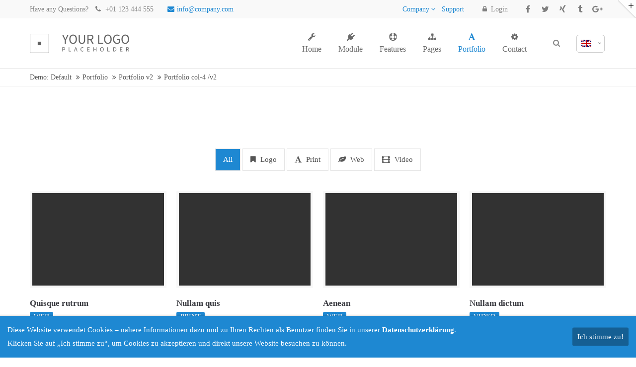

--- FILE ---
content_type: text/html; charset=utf-8
request_url: https://greger.cafe/portfolio-col-4-v2
body_size: 34014
content:
<!DOCTYPE html>
<html lang="en">
<head>
<meta charset="utf-8">
<meta name="robots" content="index,follow">
<meta name="description" content="">
<meta name="keywords" content="">
<meta name="generator" content="Contao Open Source CMS">
<title>Portfolio col-4 /v2 - Demo: Default</title>
<base href="https://greger.cafe/">
<link rel="shortcut icon" href="files/cto_layout/img/favicon.ico" type="image/x-icon">
<link rel="apple-touch-icon" href="files/cto_layout/img/apple-touch-icon.png">
<script src="https://code.jquery.com/jquery-1.12.4.min.js"></script>
<link rel="stylesheet" href="system/modules/pct_customelements/assets/font-awesome/4.7.0/css/font-awesome.min.css">
<link rel="stylesheet" href="assets/css/a4c07df96a15.css">
<link rel="stylesheet" type="text/css" media="screen" href="assets/css/72b38f033218.css">
<!-- for better page speed remove this lines (start)-->
<link rel="stylesheet" type="text/css" href="files/cto_layout/css/framework.css">
<link rel="stylesheet" type="text/css" href="files/cto_layout/css/customelements.css">
<link rel="stylesheet" type="text/css" href="files/cto_layout/css/customcatalog.css">
<link rel="stylesheet" type="text/css" href="files/cto_layout/css/styles.css">
<!-- for better page speed remove this lines (end)-->
<!-- pct_themer module (start)-->
<link id="layout_css" rel="stylesheet" title="theme_css_session" type="text/css" href="">
<!-- pct_themer module (end)-->
<link rel="stylesheet" type="text/css" href="files/cto_layout/css/customize.css">
<link rel="stylesheet" type="text/css" href="files/cto_layout/css/print.css" media="print">
<!-- custom scripts -->
<script src="files/cto_layout/scripts/customize.js"></script>
<script src="assets/js/8ce27e32270b.js"></script>
</head>
<body class="mac chrome blink ch131 content_page themedesigner_active themedesigner_hidden" itemscope itemtype="http://schema.org/WebPage">

<div class="body_top"><div id="offcanvas-top">
	<div class="offcanvas-top-inside">
		<!--
INSTRUCTIONS:
Create a hidden page with the following articles and fill that with your content.
Article alias: 
- offcanvas-col1
- offcanvas-col2
- offcanvas-col3
- offcanvas-col4
-->
<div class="autogrid_wrapper block">
<div class="autogrid one_fourth block"><!-- indexer::stop -->
<div class="mod_login login block">

      <h3>Login</h3>
  
  <form action="portfolio-col-4-v2" id="tl_login_42" method="post">
    <div class="formbody">
            <input type="hidden" name="FORM_SUBMIT" value="tl_login_42">
      <input type="hidden" name="REQUEST_TOKEN" value="jMAPeuojoetRgtWYgVpWzwWGHEmimYyGzfovBE25dlA">
              <div class="widget widget-text">
          <label for="username">Username</label>
          <input type="text" name="username" id="username" class="text" value="">
        </div>
        <div class="widget widget-password">
          <label for="password">Password</label>
          <input type="password" name="password" id="password" class="text password" value="">
        </div>
                    <div class="widget widget-submit">
        <button type="submit" class="submit">Login</button>
      </div>
    </div>
  </form>

</div>
<!-- indexer::continue -->
<div class="ce_text_extented mt-10 last block align-left color-default font_no_serif font-size-xxxs  "  style="">
	
<div  class="ce_textarea attribute textarea"><p><a href="#">Register</a> | <a href="#">Lost your password?</a></p></div>
</div>  
</div>
<div class="autogrid one_fourth block"><div class="ce_text first block">

            <h4>Support</h4>
      
  
      <p>Lorem ipsum dolor sit amet:</p>  
  
  

</div>
<div class="ce_divider_extended block version3 align-left   invert">
	
		
	<span class="divider-one"></span>
	<span class="divider-two"></span>
	<span class="divider-three"></span>
	
		
</div>


<div class="ce_text block">

        
  
      <p><span class="font-size-xl">24h</span><span class="font-size-s"> / 365days</span></p>  
  
  

</div>
<div class="ce_divider_extended block version3 align-left   invert">
	
		
	<span class="divider-one"></span>
	<span class="divider-two"></span>
	<span class="divider-three"></span>
	
		
</div>

<div class="ce_text_extented block align-left color-default font_no_serif font-size-xxxs  "  style="">
	
<div  class="ce_textarea attribute textarea"><p>We offer support for our customers</p></div>
</div><div class="ce_text_extented last block align-left color-default font_no_serif font-size-xxxs  "  style="">
	
<div  class="ce_textarea attribute textarea"><p><strong>Mon - Fri 8:00am - 5:00pm <span class="tooltip tooltip-txt" data-tooltip="we are located in Europe">(GMT +1)</span></strong></p></div>
</div>  
</div>
<div class="autogrid one_fourth block"><h4 class="ce_headline first">
  Get in touch</h4>

<div class="ce_text block">

        
  
      <p><strong>Cybersteel Inc.</strong><br>376-293 City Road, Suite 600<br>San Francisco, CA 94102</p>  
  
  

</div>
<div class="ce_iconbox mt-20 block version3 xsmall">
	<div class="ce_iconbox_outside" style="">
		<div class="ce_iconbox_inside">
			
						
						
							<i class="fa-phone fa"></i>
						
						
						<div class="ce_iconbox_cwrapper">
									
							<div class="content"><p><strong>Have any questions?</strong><br>+44 1234 567 890</p></div>
						
						
						</div>
					</div>
	</div>
</div><div class="ce_iconbox mt-20 last block version3 xsmall">
	<div class="ce_iconbox_outside" style="">
		<div class="ce_iconbox_inside">
			
						
						
							<i class="fa-envelope-o fa"></i>
						
						
						<div class="ce_iconbox_cwrapper">
									
							<div class="content"><p><strong>Drop us a line</strong><br><a href="mailto:info@yourdomain.com">info@yourdomain.com</a></p></div>
						
						
						</div>
					</div>
	</div>
</div>  
</div>
<div class="autogrid one_fourth block"><h4 class="ce_headline first">
  About us</h4>

<div class="ce_text block">

        
  
      <p><strong>Lorem ipsum dolor sit amet, consectetuer adipiscing elit.</strong></p>
<p>Aenean commodo ligula eget dolor. Aenean massa. Cum sociis natoque penatibus et magnis dis parturient montes, nascetur ridiculus mus. Donec quam felis, ultricies nec.</p>  
  
  

</div>
<div class="mod_socials">
	<a href="http://www.facebook.com" target="_blank"><i class="fa fa-facebook"></i></a>
<a href="http://www.twitter.com" target="_blank"><i class="fa fa-twitter"></i></a>
<a href="http://www.xing.com" target="_blank"><i class="fa fa-xing"></i></a>
<a href="http://www.tumblr.com" target="_blank"><i class="fa fa-tumblr"></i></a>
<a href="http://www.google.com" target="_blank"><i class="fa fa-google-plus"></i></a></div>  
</div>
</div>	</div>
</div></div>
<!--[if lt IE 9]><p id="chromeframe">You are using an outdated browser. <a href="http://browsehappy.com/">Upgrade your browser today</a> or <a href="http://www.google.com/chromeframe/?redirect=true">install Google Chrome Frame</a> to better experience this site.</p><![endif]-->
<div>


	<div id="contentwrapper">
		<div id="fix-wrapper">
		<div id="top-wrapper">
												<div id="top">
						<div class="inside">
							<div class="mod_socials">
	<a href="http://www.facebook.com" target="_blank"><i class="fa fa-facebook"></i></a>
<a href="http://www.twitter.com" target="_blank"><i class="fa fa-twitter"></i></a>
<a href="http://www.xing.com" target="_blank"><i class="fa fa-xing"></i></a>
<a href="http://www.tumblr.com" target="_blank"><i class="fa fa-tumblr"></i></a>
<a href="http://www.google.com" target="_blank"><i class="fa fa-google-plus"></i></a></div>
<div class="mod_langswitcher meta-nav">
<div class="mod_langswitcher_inside">
<span>EN</span><img src="files/cto_layout/img/flags/gb.svg"  width="20" height="15" alt="">



<ul>
<li><a href="demo-default"><span>EN</span><img src="files/cto_layout/img/flags/gb.svg"  width="20" height="15" alt=""></a></li>
<li><a href="demo-default"><span>DE</span><img src="files/cto_layout/img/flags/de.svg"  width="20" height="15" alt=""></a></li>
<li><a href="demo-default"><span>PL</span><img src="files/cto_layout/img/flags/pl.svg"  width="20" height="15" alt=""></a></li>
</ul>

</div>
</div><div id="mod_login_top_opener_159" class="mod_login_top meta-nav"><i class="fa fa-lock"></i>Login</div>

<div  class="mod_login login top-login block ">
	<div id="overlay_close_159" class="overlay_close"></div>
	<form action="portfolio-col-4-v2" method="post">
				<h3>LOGIN</h3>
			    <div class="formbody">
	    				<input type="hidden" name="FORM_SUBMIT" value="tl_login_159">
			<input type="hidden" name="REQUEST_TOKEN" value="jMAPeuojoetRgtWYgVpWzwWGHEmimYyGzfovBE25dlA">
						<input type="text" name="username" class="text" value="" placeholder="Username">
			<input type="password" name="password" class="text password" value="" placeholder="Password">
						<div class="autologin_container">
				<input type="checkbox" name="autologin" value="1" class="checkbox" id="autologin_checkbox_159">
				<label for="autologin_checkbox_159">Remember me</label>
			</div>
									<input type="submit" class="submit" value="Login">
	    </div>
		<div id="mod_login_top_closer_159" class="close-window-login"><i class="fa fa-close"></i></div>
	</form>
<script>
/* <![CDATA[ */
jQuery(document).ready(function(){
	jQuery("#mod_login_top_opener_159").click(function(){
    	jQuery(".top-login").addClass("show");
	});
	jQuery("#mod_login_top_closer_159").click(function(){
    	jQuery(".top-login").removeClass("show");
	});
	jQuery("#overlay_close_159").click(function(){
    	jQuery(".top-login").removeClass("show");
	});
	jQuery(document).keyup(function(e) {
		if (e.keyCode === 27) jQuery(".top-login").removeClass("show");
	});
});
/* ]]> */
</script>
</div>
<!-- indexer::stop -->
<nav class="mod_navigation top_metanavi block" itemscope itemtype="http://schema.org/SiteNavigationElement">

  
  <a href="portfolio-col-4-v2#skipNavigation222" class="invisible">Skip navigation</a>

  <ul class="vlist level_1">
  
<li class="mlist submenu first  forward"><a href="about-us-233" title="Company" class="a-level_1 submenu first forward"><i class="submenu first"></i>Company</a><ul class="vlist level_2">
  
<li class="mlist first  redirect"><a href="http://www.premium-contao-themes.com/" title="Team" class="a-level_2 first redirect" target="_blank"><i class="first"></i>Team</a></li>
  
<li class="mlist  redirect"><a href="http://www.premium-contao-themes.com/" title="History" class="a-level_2 redirect" target="_blank"><i class=""></i>History</a></li>
  
<li class="mlist last  redirect"><a href="http://www.premium-contao-themes.com/" title="Vision" class="a-level_2 last redirect" target="_blank"><i class="last"></i>Vision</a></li>
</ul>


</li>
  
<li class="mlist last  redirect"><a href="http://www.premium-contao-themes.com/" title="Support" class="a-level_1 last redirect" target="_blank"><i class="last"></i>Support</a></li>
</ul>



  <a id="skipNavigation222" class="invisible">&nbsp;</a>

</nav>
<!-- indexer::continue -->
<div class="mod_top_phone meta-nav">
	Have any Questions? <i class="fa fa-phone"></i> +01 123 444 555</div><div class="mod_top_mail meta-nav">
	<a href="mailto:&#105;&#x6E;&#x66;&#111;&#64;&#99;&#x6F;&#x6D;&#x70;&#97;&#x6E;&#x79;&#46;&#x63;&#x6F;&#x6D;"><i class="fa fa-envelope"></i>info@company.com</a></div>							<hr class="clear">
						</div>
						<div class="offcanvas-trigger"><span class="line1"></span><span class="line2"></span></div>
					</div>
							
												<header id="header" class="header original" itemscope itemtype="http://schema.org/WPHeader">
						<div class="inside">
							
<div class="logo"><a href="./"></a></div>
<a id="nav-open-btn" title="Open mobile navigation">&nbsp;</a>
<div class="mod_langswitcher meta-nav">
<div class="mod_langswitcher_inside">
<span>EN</span><img src="files/cto_layout/img/flags/gb.svg"  width="20" height="15" alt="">



<ul>
<li><a href="demo-default"><span>EN</span><img src="files/cto_layout/img/flags/gb.svg"  width="20" height="15" alt=""></a></li>
<li><a href="demo-default"><span>DE</span><img src="files/cto_layout/img/flags/de.svg"  width="20" height="15" alt=""></a></li>
<li><a href="demo-default"><span>PL</span><img src="files/cto_layout/img/flags/pl.svg"  width="20" height="15" alt=""></a></li>
</ul>

</div>
</div><div class="mod_socials">
	<a href="http://www.facebook.com" target="_blank"><i class="fa fa-facebook"></i></a>
<a href="http://www.twitter.com" target="_blank"><i class="fa fa-twitter"></i></a>
<a href="http://www.xing.com" target="_blank"><i class="fa fa-xing"></i></a>
<a href="http://www.tumblr.com" target="_blank"><i class="fa fa-tumblr"></i></a>
<a href="http://www.google.com" target="_blank"><i class="fa fa-google-plus"></i></a></div>
<div class="mod_search"><div class="ce_search_label"><i class="fa fa-search"></i></div></div>
<!-- indexer::stop -->
<nav class="mod_navigation mainmenu block" itemscope itemtype="http://schema.org/SiteNavigationElement">

  
  <a href="portfolio-col-4-v2#skipNavigation155" class="invisible">Skip navigation</a>

     
<ul class="vlist level_1">
        
    	
	
	<li class="float_left floatbox sibling"><ol class="inner">
		
	    
    	
	<li class="mlist float_left   first megamenu  cols6 ">
	 
					<a href="home-107" title="Home" class="a-level_1 float_left   first megamenu  cols6 nav-icon"> <i class="fa fa-wrench"></i><span>Home</span></a>
			
          	</li>
	

	
         
    	
	
		
	    
    	
	<li class="mlist submenu float_left ">
	 
					<a href="themedesigner" title="Module" class="a-level_1 submenu float_left nav-icon"> <i class="fa fa-plug"></i><span>Module</span></a>
			
             
<ul class="vlist level_2">
        
    	
	
		
	    
    	
	<li class="mlist menuheader first ">
	 
			<a href="themedesigner" title="Top Feature" class="a-level_2 menuheader first"><span>Top Feature</span></a>
					
          	</li>
	

	
         
    	
	
		
	    
    	
	<li class="mlist pagetitle_in_navi ">
	 
			<a href="themedesigner" title="new" class="a-level_2 pagetitle_in_navi nav-icon"> <i class="fa fa-folder-open"></i><span>ThemeDesigner PRO<span class="pagetitle">new</span></span></a>
					
          	</li>
	

	
         
    	
	
		
	    
    	
	<li class="mlist menuheader ">
	 
					<a href="revolution-slider" title="Contao Module" class="a-level_2 menuheader"><span>Contao Module</span></a>
			
          	</li>
	

	
         
    	
	
		
	    
    	
	<li class="mlist  ">
	 
			<a href="revolution-slider" title="Revolution Slider" class="a-level_2  nav-icon"> <i class="fa fa-group"></i><span>Revolution Slider</span></a>
					
          	</li>
	

	
         
    	
	
		
	    
    	
	<li class="mlist  ">
	 
			<a href="customelements" title="CustomElements" class="a-level_2  nav-icon"> <i class="fa fa-mortar-board"></i><span>CustomElements</span></a>
					
          	</li>
	

	
         
    	
	
		
	    
    	
	<li class="mlist  ">
	 
			<a href="auto-grid" title="Auto Grid" class="a-level_2  nav-icon"> <i class="fa fa-magic"></i><span>Auto Grid</span></a>
					
          	</li>
	

	
         
    	
	
		
	    
    	
	<li class="mlist  ">
	 
			<a href="iconpicker" title="Iconpicker" class="a-level_2  nav-icon"> <i class="fa fa-android"></i><span>Iconpicker</span></a>
					
          	</li>
	

	
         
    	
	
		
	    
    	
	<li class="mlist  ">
	 
			<a href="megamenue" title="Megamenü" class="a-level_2  nav-icon"> <i class="fa fa-css3"></i><span>Megamenü</span></a>
					
          	</li>
	

	
         
    	
	
		
	    
    	
	<li class="mlist pagetitle_in_navi ">
	 
			<a href="themer" title="new" class="a-level_2 pagetitle_in_navi nav-icon"> <i class="fa fa-trophy"></i><span>Themer<span class="pagetitle">new</span></span></a>
					
          	</li>
	

	
         
    	
	
		
	    
    	
	<li class="mlist  ">
	 
			<a href="http://cc.premium-contao-themes.com" title="Custom Catalog" class="a-level_2  nav-icon" target="_blank"> <i class="fa fa-puzzle-piece"></i><span>Custom Catalog</span></a>
					
          	</li>
	

	
         
    	
	
		
	    
    	
	<li class="mlist submenu   last ">
	 
					<a href="aenean-vulputate" title="Level Three" class="a-level_2 submenu   last nav-icon"> <i class="fa fa-send-o"></i><span>Level Three</span></a>
			
             
<ul class="vlist level_3">
        
    	
	
		
	    
    	
	<li class="mlist open-left first ">
	 
					<a href="aenean-vulputate" title="Aenean vulputate" class="a-level_3 open-left first"><span>Aenean vulputate</span></a>
			
          	</li>
	

	
         
    	
	
		
	    
    	
	<li class="mlist open-left ">
	 
					<a href="cras-dapibus" title="Cras dapibus" class="a-level_3 open-left"><span>Cras dapibus</span></a>
			
          	</li>
	

	
         
    	
	
		
	    
    	
	<li class="mlist open-left last ">
	 
					<a href="vivamus-elementum" title="Vivamus elementum" class="a-level_3 open-left last"><span>Vivamus elementum</span></a>
			
          	</li>
	

	
     </ul>	</li>
	

	
     </ul>	</li>
	

	
         
    	
	
		
	    
    	
	<li class="mlist submenu float_left   megamenu  cols6 ">
	 
					<a href="features-one" title="This is a pagetitle" class="a-level_1 submenu float_left   megamenu  cols6 nav-icon"> <i class="fa fa-life-bouy"></i><span>Features</span></a>
			
             
<ul class="vlist level_2">
        
    	
	
		
	    
    	
	<li class="mlist submenu first megamenu below cols4 ">
			<div class="ce_image first last block">

        
  
  <figure class="image_container">

    
    

<img src="files/cto_layout/img/delete_this/demo_default/mm1.svg" width="683" height="202" alt="" itemprop="image">



    
    
  </figure>


</div>
  
	        
<ul class="vlist level_3">
        
    	
	
		
	    
    	
	<li class="mlist first ">
	 
					<a href="typography" title="Typography" class="a-level_3 first"><span>Typography</span></a>
			
          	</li>
	

	
         
    	
	
		
	    
    	
	<li class="mlist ">
	 
					<a href="tinymce-classes" title="Tinymce classes" class="a-level_3"><span>Tinymce classes</span></a>
			
          	</li>
	

	
         
    	
	
		
	    
    	
	<li class="mlist ">
	 
					<a href="hyperlinks" title="Hyperlinks" class="a-level_3"><span>Hyperlinks</span></a>
			
          	</li>
	

	
         
    	
	
		
	    
    	
	<li class="mlist ">
	 
					<a href="tables" title="Tables" class="a-level_3"><span>Tables</span></a>
			
          	</li>
	

	
         
    	
	
		
	    
    	
	<li class="mlist pagetitle_in_navi ">
	 
					<a href="text-images" title="update" class="a-level_3 pagetitle_in_navi"><span>Text / Images<span class="pagetitle">update</span></span></a>
			
          	</li>
	

	
         
    	
	
		
	    
    	
	<li class="mlist ">
	 
					<a href="gallery" title="Gallery" class="a-level_3"><span>Gallery</span></a>
			
          	</li>
	

	
         
    	
	
		
	    
    	
	<li class="mlist open-left ">
	 
					<a href="imagebox" title="Imagebox" class="a-level_3 open-left"><span>Imagebox</span></a>
			
          	</li>
	

	
         
    	
	
		
	    
    	
	<li class="mlist ">
	 
					<a href="background-youtube" title="Background YouTube" class="a-level_3"><span>Background YouTube</span></a>
			
          	</li>
	

	
         
    	
	
		
	    
    	
	<li class="mlist ">
	 
			<a href="text-imagebar" title="Text/Imagebar" class="a-level_3"><span>Text/Imagebar</span></a>
					
          	</li>
	

	
         
    	
	
		
	    
    	
	<li class="mlist ">
	 
			<a href="timeline" title="Timeline" class="a-level_3"><span>Timeline</span></a>
					
          	</li>
	

	
         
    	
	
		
	    
    	
	<li class="mlist ">
	 
			<a href="elevation-zoom-gallery" title="Elevation Zoom Gallery" class="a-level_3"><span>Elevation Zoom Gallery</span></a>
					
          	</li>
	

	
         
    	
	
		
	    
    	
	<li class="mlist ">
	 
			<a href="linkboxes" title="Linkboxes" class="a-level_3"><span>Linkboxes</span></a>
					
          	</li>
	

	
         
    	
	
		
	    
    	
	<li class="mlist ">
	 
					<a href="fullscreen-gallery" title="Fullscreen Gallery" class="a-level_3"><span>Fullscreen Gallery</span></a>
			
          	</li>
	

	
         
    	
	
		
	    
    	
	<li class="mlist ">
	 
					<a href="iconbox-header" title="Iconbox (Header)" class="a-level_3"><span>Iconbox (Header)</span></a>
			
          	</li>
	

	
         
    	
	
		
	    
    	
	<li class="mlist ">
	 
			<a href="grid-gallery" title="Grid-Gallery" class="a-level_3"><span>Grid-Gallery</span></a>
					
          	</li>
	

	
         
    	
	
		
	    
    	
	<li class="mlist ">
	 
			<a href="image-text-box" title="Image/Text Box" class="a-level_3"><span>Image/Text Box</span></a>
					
          	</li>
	

	
         
    	
	
		
	    
    	
	<li class="mlist pagetitle_in_navi last ">
	 
			<a href="headline-w-buttons" title="new" class="a-level_3 pagetitle_in_navi last"><span>Headline (w/Buttons)<span class="pagetitle">new</span></span></a>
					
          	</li>
	

	
     </ul>	</li>
	

	
         
    	
	
		
	    
    	
	<li class="mlist submenu megamenu  cols4 ">
			<div class="ce_image first last block">

        
  
  <figure class="image_container">

    
    

<img src="files/cto_layout/img/delete_this/demo_default/mm2.svg" width="683" height="202" alt="" itemprop="image">



    
    
  </figure>


</div>
  
	        
<ul class="vlist level_3">
        
    	
	
		
	    
    	
	<li class="mlist first ">
	 
					<a href="contao-content-slider" title="Contao Content Slider" class="a-level_3 first"><span>Contao Content Slider</span></a>
			
          	</li>
	

	
         
    	
	
		
	    
    	
	<li class="mlist ">
	 
					<a href="hyperlink-lightbox-video" title="Hyperlink (Lightbox-Video)" class="a-level_3"><span>Hyperlink (Lightbox-Video)</span></a>
			
          	</li>
	

	
         
    	
	
		
	    
    	
	<li class="mlist ">
	 
					<a href="columns" title="Columns" class="a-level_3"><span>Columns</span></a>
			
          	</li>
	

	
         
    	
	
		
	    
    	
	<li class="mlist ">
	 
					<a href="tabs" title="Tabs" class="a-level_3"><span>Tabs</span></a>
			
          	</li>
	

	
         
    	
	
		
	    
    	
	<li class="mlist ">
	 
					<a href="pricing-tables" title="Pricing Tables" class="a-level_3"><span>Pricing Tables</span></a>
			
          	</li>
	

	
         
    	
	
		
	    
    	
	<li class="mlist ">
	 
					<a href="animated-countup" title="Animated Countup" class="a-level_3"><span>Animated Countup</span></a>
			
          	</li>
	

	
         
    	
	
		
	    
    	
	<li class="mlist ">
	 
					<a href="animated-piechart" title="Animated Piechart" class="a-level_3"><span>Animated Piechart</span></a>
			
          	</li>
	

	
         
    	
	
		
	    
    	
	<li class="mlist ">
	 
					<a href="css3-animations" title="CSS3 Animations" class="a-level_3"><span>CSS3 Animations</span></a>
			
          	</li>
	

	
         
    	
	
		
	    
    	
	<li class="mlist ">
	 
					<a href="countdown" title="Countdown" class="a-level_3"><span>Countdown</span></a>
			
          	</li>
	

	
         
    	
	
		
	    
    	
	<li class="mlist ">
	 
					<a href="login" title="Login" class="a-level_3"><span>Login</span></a>
			
          	</li>
	

	
         
    	
	
		
	    
    	
	<li class="mlist ">
	 
			<a href="headline-extended" title="Headline [extended]" class="a-level_3"><span>Headline [extended]</span></a>
					
          	</li>
	

	
         
    	
	
		
	    
    	
	<li class="mlist ">
	 
			<a href="imagemap" title="Imagemap" class="a-level_3"><span>Imagemap</span></a>
					
          	</li>
	

	
         
    	
	
		
	    
    	
	<li class="mlist ">
	 
			<a href="page-navigation" title="Page Navigation" class="a-level_3"><span>Page Navigation</span></a>
					
          	</li>
	

	
         
    	
	
		
	    
    	
	<li class="mlist pagetitle_in_navi ">
	 
			<a href="image-extended" title="update" class="a-level_3 pagetitle_in_navi"><span>Image [extended]<span class="pagetitle">update</span></span></a>
					
          	</li>
	

	
         
    	
	
		
	    
    	
	<li class="mlist ">
	 
			<a href="pricelist" title="Pricelist" class="a-level_3"><span>Pricelist</span></a>
					
          	</li>
	

	
         
    	
	
		
	    
    	
	<li class="mlist pagetitle_in_navi ">
	 
			<a href="featurelist" title="new" class="a-level_3 pagetitle_in_navi"><span>Featurelist<span class="pagetitle">new</span></span></a>
					
          	</li>
	

	
         
    	
	
		
	    
    	
	<li class="mlist last ">
	 
			<a href="responsive" title="Submenu v2" class="a-level_3 last"><span>Submenu v2</span></a>
					
          	</li>
	

	
     </ul>	</li>
	

	
         
    	
	
		
	    
    	
	<li class="mlist submenu megamenu  cols4 ">
			<div class="ce_image first last block">

        
  
  <figure class="image_container">

    
    

<img src="files/cto_layout/img/delete_this/demo_default/mm3.svg" width="683" height="202" alt="" itemprop="image">



    
    
  </figure>


</div>
  
	        
<ul class="vlist level_3">
        
    	
	
		
	    
    	
	<li class="mlist pagetitle_in_navi first ">
	 
					<a href="accordion" title="new" class="a-level_3 pagetitle_in_navi first"><span>Accordion<span class="pagetitle">new</span></span></a>
			
          	</li>
	

	
         
    	
	
		
	    
    	
	<li class="mlist icon-progress-0 pagetitle_in_navi ">
	 
					<a href="forms" title="new" class="a-level_3 icon-progress-0 pagetitle_in_navi"><span>Forms<span class="pagetitle">new</span></span></a>
			
          	</li>
	

	
         
    	
	
		
	    
    	
	<li class="mlist ">
	 
					<a href="videos" title="Videos" class="a-level_3"><span>Videos</span></a>
			
          	</li>
	

	
         
    	
	
		
	    
    	
	<li class="mlist ">
	 
					<a href="iconboxes" title="Iconboxes" class="a-level_3"><span>Iconboxes</span></a>
			
          	</li>
	

	
         
    	
	
		
	    
    	
	<li class="mlist ">
	 
					<a href="google-maps-multiple-marker" title="Google Maps/Multiple Marker" class="a-level_3"><span>Google Maps/Multiple Marker</span></a>
			
          	</li>
	

	
         
    	
	
		
	    
    	
	<li class="mlist pagetitle_in_navi ">
	 
					<a href="openstreetmap" title="new" class="a-level_3 pagetitle_in_navi"><span>OpenStreetMap<span class="pagetitle">new</span></span></a>
			
          	</li>
	

	
         
    	
	
		
	    
    	
	<li class="mlist ">
	 
					<a href="benefitbox" title="Benefitbox" class="a-level_3"><span>Benefitbox</span></a>
			
          	</li>
	

	
         
    	
	
		
	    
    	
	<li class="mlist ">
	 
			<a href="dividers" title="Dividers &amp; Divider w/Image" class="a-level_3"><span>Dividers & Divider w/Image</span></a>
					
          	</li>
	

	
         
    	
	
		
	    
    	
	<li class="mlist ">
	 
					<a href="events-timeline" title="Events - Timeline" class="a-level_3"><span>Events - Timeline</span></a>
			
          	</li>
	

	
         
    	
	
		
	    
    	
	<li class="mlist ">
	 
					<a href="events-calendar-lists" title="Events - Calendar &amp; Lists" class="a-level_3"><span>Events - Calendar & Lists</span></a>
			
          	</li>
	

	
         
    	
	
		
	    
    	
	<li class="mlist pagetitle_in_navi ">
	 
			<a href="swiper-slider" title="update" class="a-level_3 pagetitle_in_navi"><span>Swiper-Slider<span class="pagetitle">update</span></span></a>
					
          	</li>
	

	
         
    	
	
		
	    
    	
	<li class="mlist ">
	 
			<a href="teaserbox" title="Teaserbox" class="a-level_3"><span>Teaserbox</span></a>
					
          	</li>
	

	
         
    	
	
		
	    
    	
	<li class="mlist ">
	 
			<a href="background-video" title="Background-Video" class="a-level_3"><span>Background-Video</span></a>
					
          	</li>
	

	
         
    	
	
		
	    
    	
	<li class="mlist ">
	 
			<a href="custommenu-in-slider" title="Custommenu in Slider" class="a-level_3"><span>Custommenu in Slider</span></a>
					
          	</li>
	

	
         
    	
	
		
	    
    	
	<li class="mlist ">
	 
			<a href="productbox" title="Productbox" class="a-level_3"><span>Productbox</span></a>
					
          	</li>
	

	
         
    	
	
		
	    
    	
	<li class="mlist ">
	 
			<a href="pricecard" title="Pricecard" class="a-level_3"><span>Pricecard</span></a>
					
          	</li>
	

	
         
    	
	
		
	    
    	
	<li class="mlist pagetitle_in_navi last ">
	 
			<a href="before-after-slider" title="new" class="a-level_3 pagetitle_in_navi last"><span>Before/After Slider<span class="pagetitle">new</span></span></a>
					
          	</li>
	

	
     </ul>	</li>
	

	
         
    	
	
		
	    
    	
	<li class="mlist submenu last megamenu  cols4 ">
			<div class="ce_image first last block">

        
  
  <figure class="image_container">

    
    

<img src="files/cto_layout/img/delete_this/demo_default/mm4.svg" width="683" height="202" alt="" itemprop="image">



    
    
  </figure>


</div>
  
	        
<ul class="vlist level_3">
        
    	
	
		
	    
    	
	<li class="mlist first ">
	 
					<a href="testimonials" title="Testimonials" class="a-level_3 first"><span>Testimonials</span></a>
			
          	</li>
	

	
         
    	
	
		
	    
    	
	<li class="mlist ">
	 
					<a href="boxes-call-to-action" title="Boxes &amp; Call-to-Action" class="a-level_3"><span>Boxes & Call-to-Action</span></a>
			
          	</li>
	

	
         
    	
	
		
	    
    	
	<li class="mlist ">
	 
					<a href="downloads" title="Downloads" class="a-level_3"><span>Downloads</span></a>
			
          	</li>
	

	
         
    	
	
		
	    
    	
	<li class="mlist ">
	 
					<a href="lists" title="Lists" class="a-level_3"><span>Lists</span></a>
			
          	</li>
	

	
         
    	
	
		
	    
    	
	<li class="mlist ">
	 
					<a href="headline-w-typ-effect" title="Headline w/Typ-Effect" class="a-level_3"><span>Headline w/Typ-Effect</span></a>
			
          	</li>
	

	
         
    	
	
		
	    
    	
	<li class="mlist ">
	 
					<a href="animated-chartbars" title="Animated Chartbars" class="a-level_3"><span>Animated Chartbars</span></a>
			
          	</li>
	

	
         
    	
	
		
	    
    	
	<li class="mlist ">
	 
					<a href="teamboxes" title="Teamboxes" class="a-level_3"><span>Teamboxes</span></a>
			
          	</li>
	

	
         
    	
	
		
	    
    	
	<li class="mlist ">
	 
					<a href="search-registration" title="Search &amp; Registration" class="a-level_3"><span>Search & Registration</span></a>
			
          	</li>
	

	
         
    	
	
		
	    
    	
	<li class="mlist ">
	 
					<a href="popup" title="Popup" class="a-level_3"><span>Popup</span></a>
			
          	</li>
	

	
         
    	
	
		
	    
    	
	<li class="mlist ">
	 
			<a href="leadertext" title="Leadertext" class="a-level_3"><span>Leadertext</span></a>
					
          	</li>
	

	
         
    	
	
		
	    
    	
	<li class="mlist ">
	 
			<a href="featured-tab" title="Featured Tab" class="a-level_3"><span>Featured Tab</span></a>
					
          	</li>
	

	
         
    	
	
		
	    
    	
	<li class="mlist ">
	 
			<a href="backgroundimage-color" title="Backgroundimage/Color" class="a-level_3"><span>Backgroundimage/Color</span></a>
					
          	</li>
	

	
         
    	
	
		
	    
    	
	<li class="mlist ">
	 
					<a href="headerimage" title="Headerimage" class="a-level_3"><span>Headerimage</span></a>
			
          	</li>
	

	
         
    	
	
		
	    
    	
	<li class="mlist ">
	 
			<a href="hoverimage" title="Hoverimage" class="a-level_3"><span>Hoverimage</span></a>
					
          	</li>
	

	
         
    	
	
		
	    
    	
	<li class="mlist ">
	 
			<a href="fancy-dividers" title="Fancy Dividers" class="a-level_3"><span>Fancy Dividers</span></a>
					
          	</li>
	

	
         
    	
	
		
	    
    	
	<li class="mlist ">
	 
			<a href="authorbox" title="Authorbox" class="a-level_3"><span>Authorbox</span></a>
					
          	</li>
	

	
         
    	
	
		
	    
    	
	<li class="mlist pagetitle_in_navi last ">
	 
			<a href="flipbox" title="new" class="a-level_3 pagetitle_in_navi last"><span>Flipbox<span class="pagetitle">new</span></span></a>
					
          	</li>
	

	
     </ul>	</li>
	

	
     </ul>	</li>
	
</ol></li>

	
         
    	
	
		
	<li class="float_right floatbox sibling"><ol class="inner">
	    
    	
	<li class="mlist submenu float_right ">
	 
					<a href="news-timeline-left-right" title="Pages" class="a-level_1 submenu float_right nav-icon"> <i class="fa fa-sitemap"></i><span>Pages</span></a>
			
             
<ul class="vlist level_2">
        
    	
	
		
	    
    	
	<li class="mlist submenu open-left first ">
	 
					<a href="news-176" title="News" class="a-level_2 submenu open-left first"><span>News</span></a>
			
             
<ul class="vlist level_3">
        
    	
	
		
	    
    	
	<li class="mlist first ">
	 
			<a href="news-timeline-left-right" title="News (Timeline: Left/Right)" class="a-level_3 first"><span>News (Timeline: Left/Right)</span></a>
					
          	</li>
	

	
         
    	
	
		
	    
    	
	<li class="mlist ">
	 
			<a href="news-timeline" title="News (Timeline)" class="a-level_3"><span>News (Timeline)</span></a>
					
          	</li>
	

	
         
    	
	
		
	    
    	
	<li class="mlist ">
	 
					<a href="news-176" title="News" class="a-level_3"><span>News</span></a>
			
          	</li>
	

	
         
    	
	
		
	    
    	
	<li class="mlist ">
	 
					<a href="news-v2" title="News (v2)" class="a-level_3"><span>News (v2)</span></a>
			
          	</li>
	

	
         
    	
	
		
	    
    	
	<li class="mlist ">
	 
					<a href="news-v3" title="News (v3)" class="a-level_3"><span>News (v3)</span></a>
			
          	</li>
	

	
         
    	
	
		
	    
    	
	<li class="mlist ">
	 
					<a href="news-v4" title="News (v4)" class="a-level_3"><span>News (v4)</span></a>
			
          	</li>
	

	
         
    	
	
		
	    
    	
	<li class="mlist ">
	 
					<a href="news-v5" title="News (v5)" class="a-level_3"><span>News (v5)</span></a>
			
          	</li>
	

	
         
    	
	
		
	    
    	
	<li class="mlist ">
	 
					<a href="news-v6" title="News (v6)" class="a-level_3"><span>News (v6)</span></a>
			
          	</li>
	

	
         
    	
	
		
	    
    	
	<li class="mlist last ">
	 
					<a href="newsteaser-v1-8" title="Newsteaser (v1-8)" class="a-level_3 last"><span>Newsteaser (v1-8)</span></a>
			
          	</li>
	

	
     </ul>	</li>
	

	
         
    	
	
		
	    
    	
	<li class="mlist ">
	 
			<a href="about-us-233" title="WHY CHOOSE US" class="a-level_2"><span>About us</span></a>
					
          	</li>
	

	
         
    	
	
		
	    
    	
	<li class="mlist ">
	 
			<a href="history" title="WHO WE ARE" class="a-level_2"><span>History</span></a>
					
          	</li>
	

	
         
    	
	
		
	    
    	
	<li class="mlist ">
	 
			<a href="services" title="WHAT WE DO" class="a-level_2"><span>Services</span></a>
					
          	</li>
	

	
         
    	
	
		
	    
    	
	<li class="mlist ">
	 
			<a href="careers" title="WE NEED YOU" class="a-level_2"><span>Careers</span></a>
					
          	</li>
	

	
         
    	
	
		
	    
    	
	<li class="mlist ">
	 
					<a href="sidebar-right" title="Sidebar Right" class="a-level_2"><span>Sidebar Right</span></a>
			
          	</li>
	

	
         
    	
	
		
	    
    	
	<li class="mlist ">
	 
					<a href="sidebar-left" title="Sidebar Left" class="a-level_2"><span>Sidebar Left</span></a>
			
          	</li>
	

	
         
    	
	
		
	    
    	
	<li class="mlist ">
	 
					<a href="id-3-columns-layout" title="3-Columns Layout" class="a-level_2"><span>3-Columns Layout</span></a>
			
          	</li>
	

	
         
    	
	
		
	    
    	
	<li class="mlist open-left last ">
	 
					<a href="full-width" title="Full Width" class="a-level_2 open-left last"><span>Full Width</span></a>
			
          	</li>
	

	
     </ul>	</li>
	

	
         
    	
	
		
	    
    	
	<li class="mlist submenu trail float_right ">
	 
			<a href="portfolio-col-2" title="Portfolio" class="a-level_1 submenu trail float_right nav-icon"> <i class="fa fa-font"></i><span>Portfolio</span></a>
					
             
<ul class="vlist level_2">
        
    	
	
		
	    
    	
	<li class="mlist submenu first ">
	 
			<a href="portfolio-col-1" title="Portfolio v1" class="a-level_2 submenu first"><span>Portfolio v1</span></a>
					
             
<ul class="vlist level_3">
        
    	
	
		
	    
    	
	<li class="mlist first ">
	 
					<a href="portfolio-col-1" title="Portfolio col-1" class="a-level_3 first"><span>Portfolio col-1</span></a>
			
          	</li>
	

	
         
    	
	
		
	    
    	
	<li class="mlist ">
	 
					<a href="portfolio-col-2" title="Portfolio col-2" class="a-level_3"><span>Portfolio col-2</span></a>
			
          	</li>
	

	
         
    	
	
		
	    
    	
	<li class="mlist ">
	 
					<a href="portfolio-col-3" title="Portfolio col-3" class="a-level_3"><span>Portfolio col-3</span></a>
			
          	</li>
	

	
         
    	
	
		
	    
    	
	<li class="mlist ">
	 
					<a href="portfolio-col-4" title="Portfolio col-4" class="a-level_3"><span>Portfolio col-4</span></a>
			
          	</li>
	

	
         
    	
	
		
	    
    	
	<li class="mlist last ">
	 
					<a href="portfolio-w-margins" title="Portfolio w/margins" class="a-level_3 last"><span>Portfolio w/margins</span></a>
			
          	</li>
	

	
     </ul>	</li>
	

	
         
    	
	
		
	    
    	
	<li class="mlist submenu trail ">
	 
			<a href="portfolio-col-2-v2" title="Portfolio v2" class="a-level_2 submenu trail"><span>Portfolio v2</span></a>
					
             
<ul class="vlist level_3">
        
    	
	
		
	    
    	
	<li class="mlist sibling first ">
	 
					<a href="portfolio-col-2-v2" title="Portfolio col-2 /v2" class="a-level_3 sibling first"><span>Portfolio col-2 /v2</span></a>
			
          	</li>
	

	
         
    	
	
		
	    
    	
	<li class="mlist sibling ">
	 
					<a href="portfolio-col-3-v2" title="Portfolio col-3 /v2" class="a-level_3 sibling"><span>Portfolio col-3 /v2</span></a>
			
          	</li>
	

	
         
    	
	
		
	    
    	
	<li class="mlist active last mm-selected">
	 
					<a href="portfolio-col-4-v2" title="Portfolio col-4 /v2" class="a-level_3 active last"><span>Portfolio col-4 /v2</span></a>
			
          	</li>
	

	
     </ul>	</li>
	

	
         
    	
	
		
	    
    	
	<li class="mlist submenu ">
	 
			<a href="portfolio-col-2-v3" title="Portfolio v3" class="a-level_2 submenu"><span>Portfolio v3</span></a>
					
             
<ul class="vlist level_3">
        
    	
	
		
	    
    	
	<li class="mlist first ">
	 
					<a href="portfolio-col-2-v3" title="Portfolio col-2 /v3" class="a-level_3 first"><span>Portfolio col-2 /v3</span></a>
			
          	</li>
	

	
         
    	
	
		
	    
    	
	<li class="mlist ">
	 
					<a href="portfolio-col-3-v3" title="Portfolio col-3 /v3" class="a-level_3"><span>Portfolio col-3 /v3</span></a>
			
          	</li>
	

	
         
    	
	
		
	    
    	
	<li class="mlist last ">
	 
					<a href="portfolio-col-4-v3" title="Portfolio col-4 /v3" class="a-level_3 last"><span>Portfolio col-4 /v3</span></a>
			
          	</li>
	

	
     </ul>	</li>
	

	
         
    	
	
		
	    
    	
	<li class="mlist submenu ">
	 
			<a href="portfolio-col-2-v4" title="Portfolio v4" class="a-level_2 submenu"><span>Portfolio v4</span></a>
					
             
<ul class="vlist level_3">
        
    	
	
		
	    
    	
	<li class="mlist first ">
	 
					<a href="portfolio-col-2-v4" title="Portfolio col-2 /v4" class="a-level_3 first"><span>Portfolio col-2 /v4</span></a>
			
          	</li>
	

	
         
    	
	
		
	    
    	
	<li class="mlist ">
	 
					<a href="portfolio-col-3-v4" title="Portfolio col-3 /v4" class="a-level_3"><span>Portfolio col-3 /v4</span></a>
			
          	</li>
	

	
         
    	
	
		
	    
    	
	<li class="mlist ">
	 
					<a href="portfolio-col-4-v4" title="Portfolio col-4 /v4" class="a-level_3"><span>Portfolio col-4 /v4</span></a>
			
          	</li>
	

	
         
    	
	
		
	    
    	
	<li class="mlist last ">
	 
					<a href="portfolio-w-margins-2253" title="Portfolio w/margins" class="a-level_3 last"><span>Portfolio w/margins</span></a>
			
          	</li>
	

	
     </ul>	</li>
	

	
         
    	
	
		
	    
    	
	<li class="mlist submenu ">
	 
			<a href="portfolio-col-2-v5" title="Portfolio v5" class="a-level_2 submenu"><span>Portfolio v5</span></a>
					
             
<ul class="vlist level_3">
        
    	
	
		
	    
    	
	<li class="mlist first ">
	 
					<a href="portfolio-col-2-v5" title="Portfolio col-2 /v5" class="a-level_3 first"><span>Portfolio col-2 /v5</span></a>
			
          	</li>
	

	
         
    	
	
		
	    
    	
	<li class="mlist ">
	 
					<a href="portfolio-col-3-v5" title="Portfolio col-3 /v5" class="a-level_3"><span>Portfolio col-3 /v5</span></a>
			
          	</li>
	

	
         
    	
	
		
	    
    	
	<li class="mlist last ">
	 
					<a href="portfolio-col-4-v5" title="Portfolio col-4 /v5" class="a-level_3 last"><span>Portfolio col-4 /v5</span></a>
			
          	</li>
	

	
     </ul>	</li>
	

	
         
    	
	
		
	    
    	
	<li class="mlist submenu ">
	 
			<a href="portfolio-col-2-v6" title="Portfolio v6" class="a-level_2 submenu"><span>Portfolio v6</span></a>
					
             
<ul class="vlist level_3">
        
    	
	
		
	    
    	
	<li class="mlist first ">
	 
					<a href="portfolio-col-2-v6" title="Portfolio col-2 /v6" class="a-level_3 first"><span>Portfolio col-2 /v6</span></a>
			
          	</li>
	

	
         
    	
	
		
	    
    	
	<li class="mlist ">
	 
					<a href="portfolio-col-3-v6" title="Portfolio col-3 /v6" class="a-level_3"><span>Portfolio col-3 /v6</span></a>
			
          	</li>
	

	
         
    	
	
		
	    
    	
	<li class="mlist last ">
	 
					<a href="portfolio-col-4-v6" title="Portfolio col-4 /v6" class="a-level_3 last"><span>Portfolio col-4 /v6</span></a>
			
          	</li>
	

	
     </ul>	</li>
	

	
         
    	
	
		
	    
    	
	<li class="mlist submenu ">
	 
			<a href="portfolio-col-2-v7" title="Portfolio v7" class="a-level_2 submenu"><span>Portfolio v7</span></a>
					
             
<ul class="vlist level_3">
        
    	
	
		
	    
    	
	<li class="mlist first ">
	 
					<a href="portfolio-col-2-v7" title="Portfolio col-2 /v7" class="a-level_3 first"><span>Portfolio col-2 /v7</span></a>
			
          	</li>
	

	
         
    	
	
		
	    
    	
	<li class="mlist ">
	 
					<a href="portfolio-col-3-v7" title="Portfolio col-3 /v7" class="a-level_3"><span>Portfolio col-3 /v7</span></a>
			
          	</li>
	

	
         
    	
	
		
	    
    	
	<li class="mlist last ">
	 
					<a href="portfolio-col-4-v7" title="Portfolio col-4 /v7" class="a-level_3 last"><span>Portfolio col-4 /v7</span></a>
			
          	</li>
	

	
     </ul>	</li>
	

	
         
    	
	
		
	    
    	
	<li class="mlist submenu ">
	 
			<a href="1310" title="Portfolio v8" class="a-level_2 submenu"><span>Portfolio v8</span></a>
					
             
<ul class="vlist level_3">
        
    	
	
		
	    
    	
	<li class="mlist first ">
	 
					<a href="1310" title="Portfolio col-2 /v8" class="a-level_3 first"><span>Portfolio col-2 /v8</span></a>
			
          	</li>
	

	
         
    	
	
		
	    
    	
	<li class="mlist ">
	 
					<a href="1311" title="Portfolio col-3 /v8" class="a-level_3"><span>Portfolio col-3 /v8</span></a>
			
          	</li>
	

	
         
    	
	
		
	    
    	
	<li class="mlist ">
	 
					<a href="1312" title="Portfolio col-4 /v8" class="a-level_3"><span>Portfolio col-4 /v8</span></a>
			
          	</li>
	

	
         
    	
	
		
	    
    	
	<li class="mlist last ">
	 
					<a href="portfolio-w-margins-2254" title="Portfolio w/margins" class="a-level_3 last"><span>Portfolio w/margins</span></a>
			
          	</li>
	

	
     </ul>	</li>
	

	
         
    	
	
		
	    
    	
	<li class="mlist last ">
	 
					<a href="portfolioteaser" title="Portfolioteaser" class="a-level_2 last"><span>Portfolioteaser</span></a>
			
          	</li>
	

	
     </ul>	</li>
	

	
         
    	
	
		
	    
    	
	<li class="mlist float_right open-left   last ">
	 
					<a href="contact" title="Contact" class="a-level_1 float_right open-left   last nav-icon"> <i class="fa fa-gear"></i><span>Contact</span></a>
			
          	</li>
	

</ol></li>
	
     </ul>
  <a id="skipNavigation155" class="invisible">&nbsp;</a>

</nav>
<!-- indexer::continue -->

<div class="smartmenu">
	<div class="smartmenu-trigger"><span class="line"></span></div>
</div>
<!-- indexer::stop -->
<nav class="mod_navigation header_metanavi block" itemscope itemtype="http://schema.org/SiteNavigationElement">

  
  <a href="portfolio-col-4-v2#skipNavigation214" class="invisible">Skip navigation</a>

  <ul class="vlist level_1">
  
<li class="mlist submenu first  forward"><a href="about-us-233" title="About us" class="a-level_1 submenu first forward"><i class="submenu first"></i>About us</a><ul class="vlist level_2">
  
<li class="mlist first  redirect"><a href="http://www.premium-contao-themes.com/" title="Team" class="a-level_2 first redirect" target="_blank"><i class="first"></i>Team</a></li>
  
<li class="mlist  redirect"><a href="http://www.premium-contao-themes.com/" title="History" class="a-level_2 redirect" target="_blank"><i class=""></i>History</a></li>
  
<li class="mlist last  redirect"><a href="http://www.premium-contao-themes.com/" title="Vision" class="a-level_2 last redirect" target="_blank"><i class="last"></i>Vision</a></li>
</ul>


</li>
  
<li class="mlist  redirect"><a href="http://www.premium-contao-themes.com/" title="Support" class="a-level_1 redirect" target="_blank"><i class=""></i>Support</a></li>
  
<li class="mlist last  redirect"><a href="http://www.premium-contao-themes.com/" title="Testimonials" class="a-level_1 last redirect" target="_blank"><i class="last"></i>Testimonials</a></li>
</ul>



  <a id="skipNavigation214" class="invisible">&nbsp;</a>

</nav>
<!-- indexer::continue -->
						<div class="clear"></div>
						</div>
					</header>
					<div class="clear"></div>
									</div>
		</div>

					<div id="slider">
				<div class="inside">
									</div>
			</div>
		
									
<!-- indexer::stop -->
<div class="mod_breadcrumb block">

        
  <div class="mod_breadcrumb_inside">
<div class="pagetitle">Portfolio col-4 /v2</div>
  <ul itemscope itemtype="http://schema.org/BreadcrumbList">
                  <li class="first" itemscope itemtype="http://schema.org/ListItem" itemprop="itemListElement"><a href="home-107" title="Demo: Default" itemprop="url">Demo: Default</a></li>
                        <li itemscope itemtype="http://schema.org/ListItem" itemprop="itemListElement"><a href="portfolio-col-2" title="Portfolio" itemprop="url">Portfolio</a></li>
                        <li itemscope itemtype="http://schema.org/ListItem" itemprop="itemListElement"><a href="portfolio-col-2-v2" title="Portfolio v2" itemprop="url">Portfolio v2</a></li>
                        <li class="active last" itemscope itemtype="http://schema.org/ListItem" itemprop="itemListElement">Portfolio col-4 /v2</li>
            </ul>
</div>

</div>
<!-- indexer::continue -->
					
					<div id="wrapper">
				<div id="container">

											<section id="main" itemscope itemtype="http://schema.org/WebPageElement" itemprop="mainContentOfPage">
							<div class="inside">
								

  <div class="mod_article mb-0 first last block" id="article-1277">
    
          <div class="ce_portfoliofilter first block filter default centered" >
	<div class="ce_portfoliofilter_content">
		<a data-filter="*" class="all selected">All</a>
				<a data-filter=".filter_logo">
			<i class="fa-bookmark fa"></i>			<span class="name">Logo</span>
		</a>
				<a data-filter=".filter_print">
			<i class="fa-font fa"></i>			<span class="name">Print</span>
		</a>
				<a data-filter=".filter_web">
			<i class="fa-leaf fa"></i>			<span class="name">Web</span>
		</a>
				<a data-filter=".filter_video">
			<i class="fa-film fa"></i>			<span class="name">Video</span>
		</a>
			</div>
	<i class="mobile-filter-trigger fa fa-filter"></i>
</div>

<script type="text/javascript">
/* <![CDATA[ */

jQuery(document).ready(function(){ 
	jQuery('.ce_portfoliofilter .mobile-filter-trigger').click(function(){
		jQuery('.ce_portfoliofilter').toggleClass('mobile-filter-show');
	});
});

/* ]]> */
</script>
 
<!-- indexer::stop -->
<div class="mod_newslist portfolio-col4 portfolio-v2 block">

        
  
<div id="portfolio_230" class="mod_portfoliolist isotope mod_newslist portfolio-col4 portfolio-v2">
     
<div class="item block featured first even port_overlay filter_web" itemscope itemtype="http://schema.org/Article">
	<figure class="image_container">
		<a href="portfolioreader/quisque-rutrum-93-dc7c2f8a" title="" >			<div class="image_container_inside">
				

<img src="files/cto_layout/img/delete_this/demo_default/pic3.jpg" width="1200" height="840" alt="" itemprop="image">


				<div class="overflow-layer"></div>
			</div>
			<div class="info">
				<h5 class="title">Quisque rutrum</h5>
				<div class="subline">Web</div>			</div>
		</a>				<div class="linkbar">
			<a href="files/cto_layout/img/delete_this/demo_default/pic3.jpg" data-lightbox="portfolio" class="zoom">
				<i class="fa fa-search"></i>
			</a>
			<a href="portfolioreader/quisque-rutrum-93-dc7c2f8a" class="more">
				<i class="fa fa-share"></i>
			</a>
		</div>
			</figure>
</div>
<div class="item block featured odd port_overlay filter_print" itemscope itemtype="http://schema.org/Article">
	<figure class="image_container">
		<a href="portfolioreader/nullam-quis-91-8f745c51" title="" >			<div class="image_container_inside">
				

<img src="files/cto_layout/img/delete_this/demo_default/pic2.jpg" width="1200" height="840" alt="" itemprop="image">


				<div class="overflow-layer"></div>
			</div>
			<div class="info">
				<h5 class="title">Nullam quis</h5>
				<div class="subline">Print</div>			</div>
		</a>				<div class="linkbar">
			<a href="files/cto_layout/img/delete_this/demo_default/pic2.jpg" data-lightbox="portfolio" class="zoom">
				<i class="fa fa-search"></i>
			</a>
			<a href="portfolioreader/nullam-quis-91-8f745c51" class="more">
				<i class="fa fa-share"></i>
			</a>
		</div>
			</figure>
</div>
<div class="item block wide even port_overlay filter_web" itemscope itemtype="http://schema.org/Article">
	<figure class="image_container">
		<a href="portfolioreader/-255b8eb9" title="" >			<div class="image_container_inside">
				

<img src="files/cto_layout/img/delete_this/demo_default/pic5.jpg" width="1200" height="840" alt="" itemprop="image">


				<div class="overflow-layer"></div>
			</div>
			<div class="info">
				<h5 class="title">Aenean</h5>
				<div class="subline">Web</div>			</div>
		</a>				<div class="linkbar">
			<a href="files/cto_layout/img/delete_this/demo_default/pic5.jpg" data-lightbox="portfolio" class="zoom">
				<i class="fa fa-search"></i>
			</a>
			<a href="portfolioreader/-255b8eb9" class="more">
				<i class="fa fa-share"></i>
			</a>
		</div>
			</figure>
</div>
<div class="item block tall odd port_overlay filter_video" itemscope itemtype="http://schema.org/Article">
	<figure class="image_container">
		<a href="portfolioreader/-1a9bd566" title="" >			<div class="image_container_inside">
				

<img src="files/cto_layout/img/delete_this/demo_default/pic6.jpg" width="1200" height="840" alt="" itemprop="image">


				<div class="overflow-layer"></div>
			</div>
			<div class="info">
				<h5 class="title">Nullam dictum</h5>
				<div class="subline">Video</div>			</div>
		</a>				<div class="linkbar">
			<a href="files/cto_layout/img/delete_this/demo_default/pic6.jpg" data-lightbox="portfolio" class="zoom">
				<i class="fa fa-search"></i>
			</a>
			<a href="portfolioreader/-1a9bd566" class="more">
				<i class="fa fa-share"></i>
			</a>
		</div>
			</figure>
</div>
<div class="item block even port_overlay filter_print" itemscope itemtype="http://schema.org/Article">
	<figure class="image_container">
		<a href="portfolioreader/-e7c8483e" title="" >			<div class="image_container_inside">
				

<img src="files/cto_layout/img/delete_this/demo_default/pic7.jpg" width="1200" height="840" alt="" itemprop="image">


				<div class="overflow-layer"></div>
			</div>
			<div class="info">
				<h5 class="title">Nullam quis</h5>
				<div class="subline">Print</div>			</div>
		</a>				<div class="linkbar">
			<a href="files/cto_layout/img/delete_this/demo_default/pic7.jpg" data-lightbox="portfolio" class="zoom">
				<i class="fa fa-search"></i>
			</a>
			<a href="portfolioreader/-e7c8483e" class="more">
				<i class="fa fa-share"></i>
			</a>
		</div>
			</figure>
</div>
<div class="item block odd port_overlay filter_print" itemscope itemtype="http://schema.org/Article">
	<figure class="image_container">
		<a href="portfolioreader/curabitur-89-c29c863e" title="" >			<div class="image_container_inside">
				

<img src="files/cto_layout/img/delete_this/demo_default/pic1.jpg" width="1200" height="840" alt="" itemprop="image">


				<div class="overflow-layer"></div>
			</div>
			<div class="info">
				<h5 class="title">Curabitur</h5>
				<div class="subline">Print</div>			</div>
		</a>				<div class="linkbar">
			<a href="files/cto_layout/img/delete_this/demo_default/pic1.jpg" data-lightbox="portfolio" class="zoom">
				<i class="fa fa-search"></i>
			</a>
			<a href="portfolioreader/curabitur-89-c29c863e" class="more">
				<i class="fa fa-share"></i>
			</a>
		</div>
			</figure>
</div>
<div class="item block even port_overlay filter_print" itemscope itemtype="http://schema.org/Article">
	<figure class="image_container">
		<a href="portfolioreader/-f4c092af" title="" >			<div class="image_container_inside">
				

<img src="files/cto_layout/img/delete_this/demo_default/pic9.jpg" width="1200" height="840" alt="" itemprop="image">


				<div class="overflow-layer"></div>
			</div>
			<div class="info">
				<h5 class="title">Donec sodales</h5>
				<div class="subline">Print</div>			</div>
		</a>				<div class="linkbar">
			<a href="files/cto_layout/img/delete_this/demo_default/pic9.jpg" data-lightbox="portfolio" class="zoom">
				<i class="fa fa-search"></i>
			</a>
			<a href="portfolioreader/-f4c092af" class="more">
				<i class="fa fa-share"></i>
			</a>
		</div>
			</figure>
</div>
<div class="item block odd port_overlay filter_web" itemscope itemtype="http://schema.org/Article">
	<figure class="image_container">
		<a href="portfolioreader/-d88fc155" title="" >			<div class="image_container_inside">
				

<img src="files/cto_layout/img/delete_this/demo_default/pic11.jpg" width="1200" height="840" alt="" itemprop="image">


				<div class="overflow-layer"></div>
			</div>
			<div class="info">
				<h5 class="title">Aenean vulputate</h5>
				<div class="subline">Web</div>			</div>
		</a>				<div class="linkbar">
			<a href="files/cto_layout/img/delete_this/demo_default/pic11.jpg" data-lightbox="portfolio" class="zoom">
				<i class="fa fa-search"></i>
			</a>
			<a href="portfolioreader/-d88fc155" class="more">
				<i class="fa fa-share"></i>
			</a>
		</div>
			</figure>
</div>
<div class="item block even port_overlay filter_web" itemscope itemtype="http://schema.org/Article">
	<figure class="image_container">
		<a href="portfolioreader/-531bbf4f" title="" >			<div class="image_container_inside">
				

<img src="files/cto_layout/img/delete_this/demo_default/pic12.jpg" width="1200" height="840" alt="" itemprop="image">


				<div class="overflow-layer"></div>
			</div>
			<div class="info">
				<h5 class="title">Aenean</h5>
				<div class="subline">Web</div>			</div>
		</a>				<div class="linkbar">
			<a href="files/cto_layout/img/delete_this/demo_default/pic12.jpg" data-lightbox="portfolio" class="zoom">
				<i class="fa fa-search"></i>
			</a>
			<a href="portfolioreader/-531bbf4f" class="more">
				<i class="fa fa-share"></i>
			</a>
		</div>
			</figure>
</div>
<div class="item block featured last odd port_overlay filter_print" itemscope itemtype="http://schema.org/Article">
	<figure class="image_container">
		<a href="portfolioreader/-ef5dfca5" title="" >			<div class="image_container_inside">
				

<img src="files/cto_layout/img/delete_this/demo_default/pic1.jpg" width="1200" height="840" alt="" itemprop="image">


				<div class="overflow-layer"></div>
			</div>
			<div class="info">
				<h5 class="title">Nullam dictum</h5>
				<div class="subline">Print</div>			</div>
		</a>				<div class="linkbar">
			<a href="files/cto_layout/img/delete_this/demo_default/pic1.jpg" data-lightbox="portfolio" class="zoom">
				<i class="fa fa-search"></i>
			</a>
			<a href="portfolioreader/-ef5dfca5" class="more">
				<i class="fa fa-share"></i>
			</a>
		</div>
			</figure>
</div>  </div>

<script>
/* <![CDATA[ */

jQuery(window).load(function()
{
	var allowEmpty = false; // if set to true, the list will be empty on no results
  	var container = jQuery('#portfolio_230');
	container.isotope({
		itemSelector: '.item',
		resizable: true,
		masonry: {}
	});

	var buttons = jQuery('.ce_portfoliofilter').find('a');
	var buttonAll = jQuery('.ce_portfoliofilter a.all');
	var filters = [];
	var classPrefex = '.filter_';
	var filter_all = '*'; // is not a filter
	var isStrict = false; // strict filtering
	var singleAction = true; // only one category active at a time
	var overwriteLinks = true; // append the filter params to the details links
	var addToUrl = true; // append selected filters to the url
	
	// check url for predefined filters via GET parameters 
		
	
	buttons.click(function(e)
	{
		e.preventDefault
		var _this = jQuery(this);
		var value = _this.attr('data-filter');
		
		// reset
		if(value == filter_all)
		{
			buttons.removeClass('selected');
			buttonAll.addClass('selected');
			filters = [];
			if(allowEmpty)
			{
				container.isotope({ filter: '.thereShallBeNoEntry' });
			}
			else
			{
				container.isotope({filter:'*'});
			}
			
			return false;
		}
		
		if(singleAction)
		{
			buttons.removeClass('selected');
			filters = [];
		}
			
		if(_this.hasClass('selected'))
		{
			_this.removeClass('selected');
			filters.splice(filters.indexOf(value),1);
		}
		else
		{
			_this.addClass('selected');
			filters.push(value);
		}
		
		// set an "impossible" filter value if empty results are allowed
		if(allowEmpty && filters.length < 1)
		{
			container.isotope({ filter: '.thereShallBeNoEntry' });
			return false;
		}
		
		if(isStrict)
		{
			container.isotope({ filter: filters.join('.') });
		}
		else
		{
			container.isotope({ filter: filters.join(',') });
		}
		
		return false;
	});
	
	// check if scrollbar is active
	if(jQuery(document).height() > jQuery(window).height())
	{
		container.isotope({});
	}

});

/* ]]> */
</script>
 

</div>
<!-- indexer::continue -->
    
      </div>

							</div>
						</section>
					
																
																
				</div>
			</div>
		
									<footer id="footer" itemscope itemtype="http://schema.org/WPFooter">
					<div class="inside">
						
<!--
INSTRUCTIONS:
Create a hidden page with the following articles and fill that with your content.
Article alias: 
- footer-col1
- footer-col2
- footer-col3
- footer-col4
-->
<div class="autogrid_wrapper block">
<div class="autogrid one_fourth footer-col1 block"></div>
<div class="autogrid one_fourth footer-col2 block"></div>
<div class="autogrid one_fourth footer-col3 block"></div>
<div class="autogrid one_fourth footer-col4 block"></div>
</div>						<a href="portfolio-col-4-v2#contentwrapper" class="totop"></a>
					</div>
				</footer>
					
									<div id="bottom">
					<div class="inside">
						
<div class="left">Copyright 2026 © GREGER | Website by <a target="_blank" href="http://werft6.com">WERFT 6</a></div>
<div class="right"><a href="datenschutz" data-lightbox="datenschutz" data-cbox-width="80%" data-cbox-height="100%">Datenschutz</a><a href="impressum" data-lightbox="impressum" data-cbox-width="80%" data-cbox-height="100%">Impressum&nbsp;&nbsp;</a></div>					</div>
				</div>
					
	</div>

</div>

<div class="body_bottom"><div class="cookiebar">
	<!-- start - edit this text (displayed in the optin popup > link > further information) -->
<!-- end - edit this text -->	<div>Diese Website verwendet Cookies – nähere Informationen dazu und zu Ihren Rechten als Benutzer finden Sie in unserer <a href="datenschutz" data-lightbox="datenschutz1" data-cbox-width="80%" data-cbox-height="100%" target="_blank">Datenschutzerklärung</a>.<br>Klicken Sie auf „Ich stimme zu“, um Cookies zu akzeptieren und direkt unsere Website besuchen zu können.<a href="#"></a></div>
	<div class="cookiebar-close">Ich stimme zu!</div>
</div>



<script>
/* <![CDATA[ */
jQuery(document).ready(function()
{ 
	var cookie_closed_219 = jQuery.cookie('cookiebar_closed_219');
	
	jQuery('.cookiebar-close').click(function(){
		jQuery('.cookiebar').removeClass('open');
		jQuery('body').removeClass('cookiebar_open');
		jQuery('body').css('padding-bottom', '0px');
		jQuery.cookie('cookiebar_closed_219', 1, {expires:30,path:'/'});
	});
	
	if(cookie_closed_219 != 1)
	{
		jQuery('body').addClass('cookiebar_open');
		jQuery('.cookiebar').addClass('open');
		setTimeout(function() 
		{
			jQuery('body').css('padding-bottom', jQuery('.cookiebar').outerHeight() + 'px');
		}, 800);
	}	
});

jQuery(window).resize(function()
	{
	if( jQuery('.cookiebar').hasClass('open') )
	{
		jQuery('body').css('padding-bottom', jQuery('.cookiebar').outerHeight() + 'px');
	}
});

</script><!-- indexer::stop -->
<div class="smartmenu-content">
	<div class="mod_navigation">
		<div class="smartmenu-scrollable">
			<div class="smartmenu-table">
				<ul class="vlist level_1">
   
<li class="mlist float_left   first "><a href="home-107" title="Home" class="a-level_1 float_left   first">Home</a></li>
   
<li class="mlist submenu float_left   "><a href="themedesigner" title="Module" class="a-level_1 submenu float_left  ">Module</a><span class="subitems_trigger"></span><ul class="vlist level_2">
   
<li class="mlist menuheader first "><a href="themedesigner" title="Top Feature" class="a-level_2 menuheader first">Top Feature</a></li>
   
<li class="mlist pagetitle_in_navi -open  "><a href="themedesigner" title="new" class="a-level_2 pagetitle_in_navi -open ">ThemeDesigner PRO</a></li>
   
<li class="mlist menuheader "><a href="revolution-slider" title="Contao Module" class="a-level_2 menuheader">Contao Module</a></li>
   
<li class="mlist   "><a href="revolution-slider" title="Revolution Slider" class="a-level_2  ">Revolution Slider</a></li>
   
<li class="mlist -board  "><a href="customelements" title="CustomElements" class="a-level_2 -board ">CustomElements</a></li>
   
<li class="mlist   "><a href="auto-grid" title="Auto Grid" class="a-level_2  ">Auto Grid</a></li>
   
<li class="mlist   "><a href="iconpicker" title="Iconpicker" class="a-level_2  ">Iconpicker</a></li>
   
<li class="mlist   "><a href="megamenue" title="Megamenü" class="a-level_2  ">Megamenü</a></li>
   
<li class="mlist pagetitle_in_navi   "><a href="themer" title="new" class="a-level_2 pagetitle_in_navi  ">Themer</a></li>
   
<li class="mlist -piece  "><a href="http://cc.premium-contao-themes.com" title="Custom Catalog" class="a-level_2 -piece " target="_blank">Custom Catalog</a></li>
   
<li class="mlist submenu -o  last "><a href="aenean-vulputate" title="Level Three" class="a-level_2 submenu -o  last">Level Three</a><span class="subitems_trigger"></span><ul class="vlist level_3">
   
<li class="mlist open-left first "><a href="aenean-vulputate" title="Aenean vulputate" class="a-level_3 open-left first">Aenean vulputate</a></li>
   
<li class="mlist open-left "><a href="cras-dapibus" title="Cras dapibus" class="a-level_3 open-left">Cras dapibus</a></li>
   
<li class="mlist open-left last "><a href="vivamus-elementum" title="Vivamus elementum" class="a-level_3 open-left last">Vivamus elementum</a></li>
</ul>


</li>
</ul>


</li>
   
<li class="mlist submenu float_left -bouy  "><a href="features-one" title="This is a pagetitle" class="a-level_1 submenu float_left -bouy ">Features</a><span class="subitems_trigger"></span><ul class="vlist level_2">
   
<li class="mlist submenu first "><a href="typography" title="Features One" class="a-level_2 submenu first">Features One</a><span class="subitems_trigger"></span><ul class="vlist level_3">
   
<li class="mlist first "><a href="typography" title="Typography" class="a-level_3 first">Typography</a></li>
   
<li class="mlist "><a href="tinymce-classes" title="Tinymce classes" class="a-level_3">Tinymce classes</a></li>
   
<li class="mlist "><a href="hyperlinks" title="Hyperlinks" class="a-level_3">Hyperlinks</a></li>
   
<li class="mlist "><a href="tables" title="Tables" class="a-level_3">Tables</a></li>
   
<li class="mlist pagetitle_in_navi "><a href="text-images" title="update" class="a-level_3 pagetitle_in_navi">Text / Images</a></li>
   
<li class="mlist "><a href="gallery" title="Gallery" class="a-level_3">Gallery</a></li>
   
<li class="mlist open-left "><a href="imagebox" title="Imagebox" class="a-level_3 open-left">Imagebox</a></li>
   
<li class="mlist "><a href="background-youtube" title="Background YouTube" class="a-level_3">Background YouTube</a></li>
   
<li class="mlist "><a href="text-imagebar" title="Text/Imagebar" class="a-level_3">Text/Imagebar</a></li>
   
<li class="mlist "><a href="timeline" title="Timeline" class="a-level_3">Timeline</a></li>
   
<li class="mlist "><a href="elevation-zoom-gallery" title="Elevation Zoom Gallery" class="a-level_3">Elevation Zoom Gallery</a></li>
   
<li class="mlist "><a href="linkboxes" title="Linkboxes" class="a-level_3">Linkboxes</a></li>
   
<li class="mlist "><a href="fullscreen-gallery" title="Fullscreen Gallery" class="a-level_3">Fullscreen Gallery</a></li>
   
<li class="mlist "><a href="iconbox-header" title="Iconbox (Header)" class="a-level_3">Iconbox (Header)</a></li>
   
<li class="mlist "><a href="grid-gallery" title="Grid-Gallery" class="a-level_3">Grid-Gallery</a></li>
   
<li class="mlist "><a href="image-text-box" title="Image/Text Box" class="a-level_3">Image/Text Box</a></li>
   
<li class="mlist pagetitle_in_navi last "><a href="headline-w-buttons" title="new" class="a-level_3 pagetitle_in_navi last">Headline (w/Buttons)</a></li>
</ul>


</li>
   
<li class="mlist submenu "><a href="contao-content-slider" title="Features Two" class="a-level_2 submenu">Features Two</a><span class="subitems_trigger"></span><ul class="vlist level_3">
   
<li class="mlist first "><a href="contao-content-slider" title="Contao Content Slider" class="a-level_3 first">Contao Content Slider</a></li>
   
<li class="mlist "><a href="hyperlink-lightbox-video" title="Hyperlink (Lightbox-Video)" class="a-level_3">Hyperlink (Lightbox-Video)</a></li>
   
<li class="mlist "><a href="columns" title="Columns" class="a-level_3">Columns</a></li>
   
<li class="mlist "><a href="tabs" title="Tabs" class="a-level_3">Tabs</a></li>
   
<li class="mlist "><a href="pricing-tables" title="Pricing Tables" class="a-level_3">Pricing Tables</a></li>
   
<li class="mlist "><a href="animated-countup" title="Animated Countup" class="a-level_3">Animated Countup</a></li>
   
<li class="mlist "><a href="animated-piechart" title="Animated Piechart" class="a-level_3">Animated Piechart</a></li>
   
<li class="mlist "><a href="css3-animations" title="CSS3 Animations" class="a-level_3">CSS3 Animations</a></li>
   
<li class="mlist "><a href="countdown" title="Countdown" class="a-level_3">Countdown</a></li>
   
<li class="mlist "><a href="login" title="Login" class="a-level_3">Login</a></li>
   
<li class="mlist "><a href="headline-extended" title="Headline [extended]" class="a-level_3">Headline [extended]</a></li>
   
<li class="mlist "><a href="imagemap" title="Imagemap" class="a-level_3">Imagemap</a></li>
   
<li class="mlist "><a href="page-navigation" title="Page Navigation" class="a-level_3">Page Navigation</a></li>
   
<li class="mlist pagetitle_in_navi "><a href="image-extended" title="update" class="a-level_3 pagetitle_in_navi">Image [extended]</a></li>
   
<li class="mlist "><a href="pricelist" title="Pricelist" class="a-level_3">Pricelist</a></li>
   
<li class="mlist pagetitle_in_navi "><a href="featurelist" title="new" class="a-level_3 pagetitle_in_navi">Featurelist</a></li>
   
<li class="mlist last "><a href="responsive" title="Submenu v2" class="a-level_3 last">Submenu v2</a></li>
</ul>


</li>
   
<li class="mlist submenu "><a href="accordion" title="Features Three" class="a-level_2 submenu">Features Three</a><span class="subitems_trigger"></span><ul class="vlist level_3">
   
<li class="mlist pagetitle_in_navi first "><a href="accordion" title="new" class="a-level_3 pagetitle_in_navi first">Accordion</a></li>
   
<li class="mlist icon-progress-0 pagetitle_in_navi "><a href="forms" title="new" class="a-level_3 icon-progress-0 pagetitle_in_navi">Forms</a></li>
   
<li class="mlist "><a href="videos" title="Videos" class="a-level_3">Videos</a></li>
   
<li class="mlist "><a href="iconboxes" title="Iconboxes" class="a-level_3">Iconboxes</a></li>
   
<li class="mlist "><a href="google-maps-multiple-marker" title="Google Maps/Multiple Marker" class="a-level_3">Google Maps/Multiple Marker</a></li>
   
<li class="mlist pagetitle_in_navi "><a href="openstreetmap" title="new" class="a-level_3 pagetitle_in_navi">OpenStreetMap</a></li>
   
<li class="mlist "><a href="benefitbox" title="Benefitbox" class="a-level_3">Benefitbox</a></li>
   
<li class="mlist "><a href="dividers" title="Dividers &amp; Divider w/Image" class="a-level_3">Dividers & Divider w/Image</a></li>
   
<li class="mlist "><a href="events-timeline" title="Events - Timeline" class="a-level_3">Events - Timeline</a></li>
   
<li class="mlist "><a href="events-calendar-lists" title="Events - Calendar &amp; Lists" class="a-level_3">Events - Calendar & Lists</a></li>
   
<li class="mlist pagetitle_in_navi "><a href="swiper-slider" title="update" class="a-level_3 pagetitle_in_navi">Swiper-Slider</a></li>
   
<li class="mlist "><a href="teaserbox" title="Teaserbox" class="a-level_3">Teaserbox</a></li>
   
<li class="mlist "><a href="background-video" title="Background-Video" class="a-level_3">Background-Video</a></li>
   
<li class="mlist "><a href="custommenu-in-slider" title="Custommenu in Slider" class="a-level_3">Custommenu in Slider</a></li>
   
<li class="mlist "><a href="productbox" title="Productbox" class="a-level_3">Productbox</a></li>
   
<li class="mlist "><a href="pricecard" title="Pricecard" class="a-level_3">Pricecard</a></li>
   
<li class="mlist pagetitle_in_navi last "><a href="before-after-slider" title="new" class="a-level_3 pagetitle_in_navi last">Before/After Slider</a></li>
</ul>


</li>
   
<li class="mlist submenu last "><a href="testimonials" title="Features Four" class="a-level_2 submenu last">Features Four</a><span class="subitems_trigger"></span><ul class="vlist level_3">
   
<li class="mlist first "><a href="testimonials" title="Testimonials" class="a-level_3 first">Testimonials</a></li>
   
<li class="mlist "><a href="boxes-call-to-action" title="Boxes &amp; Call-to-Action" class="a-level_3">Boxes & Call-to-Action</a></li>
   
<li class="mlist "><a href="downloads" title="Downloads" class="a-level_3">Downloads</a></li>
   
<li class="mlist "><a href="lists" title="Lists" class="a-level_3">Lists</a></li>
   
<li class="mlist "><a href="headline-w-typ-effect" title="Headline w/Typ-Effect" class="a-level_3">Headline w/Typ-Effect</a></li>
   
<li class="mlist "><a href="animated-chartbars" title="Animated Chartbars" class="a-level_3">Animated Chartbars</a></li>
   
<li class="mlist "><a href="teamboxes" title="Teamboxes" class="a-level_3">Teamboxes</a></li>
   
<li class="mlist "><a href="search-registration" title="Search &amp; Registration" class="a-level_3">Search & Registration</a></li>
   
<li class="mlist "><a href="popup" title="Popup" class="a-level_3">Popup</a></li>
   
<li class="mlist "><a href="leadertext" title="Leadertext" class="a-level_3">Leadertext</a></li>
   
<li class="mlist "><a href="featured-tab" title="Featured Tab" class="a-level_3">Featured Tab</a></li>
   
<li class="mlist "><a href="backgroundimage-color" title="Backgroundimage/Color" class="a-level_3">Backgroundimage/Color</a></li>
   
<li class="mlist "><a href="headerimage" title="Headerimage" class="a-level_3">Headerimage</a></li>
   
<li class="mlist "><a href="hoverimage" title="Hoverimage" class="a-level_3">Hoverimage</a></li>
   
<li class="mlist "><a href="fancy-dividers" title="Fancy Dividers" class="a-level_3">Fancy Dividers</a></li>
   
<li class="mlist "><a href="authorbox" title="Authorbox" class="a-level_3">Authorbox</a></li>
   
<li class="mlist pagetitle_in_navi last "><a href="flipbox" title="new" class="a-level_3 pagetitle_in_navi last">Flipbox</a></li>
</ul>


</li>
</ul>


</li>
   
<li class="mlist submenu float_right   "><a href="news-timeline-left-right" title="Pages" class="a-level_1 submenu float_right  ">Pages</a><span class="subitems_trigger"></span><ul class="vlist level_2">
   
<li class="mlist submenu open-left first "><a href="news-176" title="News" class="a-level_2 submenu open-left first">News</a><span class="subitems_trigger"></span><ul class="vlist level_3">
   
<li class="mlist first "><a href="news-timeline-left-right" title="News (Timeline: Left/Right)" class="a-level_3 first">News (Timeline: Left/Right)</a></li>
   
<li class="mlist "><a href="news-timeline" title="News (Timeline)" class="a-level_3">News (Timeline)</a></li>
   
<li class="mlist "><a href="news-176" title="News" class="a-level_3">News</a></li>
   
<li class="mlist "><a href="news-v2" title="News (v2)" class="a-level_3">News (v2)</a></li>
   
<li class="mlist "><a href="news-v3" title="News (v3)" class="a-level_3">News (v3)</a></li>
   
<li class="mlist "><a href="news-v4" title="News (v4)" class="a-level_3">News (v4)</a></li>
   
<li class="mlist "><a href="news-v5" title="News (v5)" class="a-level_3">News (v5)</a></li>
   
<li class="mlist "><a href="news-v6" title="News (v6)" class="a-level_3">News (v6)</a></li>
   
<li class="mlist last "><a href="newsteaser-v1-8" title="Newsteaser (v1-8)" class="a-level_3 last">Newsteaser (v1-8)</a></li>
</ul>


</li>
   
<li class="mlist "><a href="about-us-233" title="WHY CHOOSE US" class="a-level_2">About us</a></li>
   
<li class="mlist "><a href="history" title="WHO WE ARE" class="a-level_2">History</a></li>
   
<li class="mlist "><a href="services" title="WHAT WE DO" class="a-level_2">Services</a></li>
   
<li class="mlist "><a href="careers" title="WE NEED YOU" class="a-level_2">Careers</a></li>
   
<li class="mlist "><a href="sidebar-right" title="Sidebar Right" class="a-level_2">Sidebar Right</a></li>
   
<li class="mlist "><a href="sidebar-left" title="Sidebar Left" class="a-level_2">Sidebar Left</a></li>
   
<li class="mlist "><a href="id-3-columns-layout" title="3-Columns Layout" class="a-level_2">3-Columns Layout</a></li>
   
<li class="mlist open-left last "><a href="full-width" title="Full Width" class="a-level_2 open-left last">Full Width</a></li>
</ul>


</li>
   
<li class="mlist submenu trail float_right   "><a href="portfolio-col-2" title="Portfolio" class="a-level_1 submenu trail float_right  ">Portfolio</a><span class="subitems_trigger"></span><ul class="vlist level_2">
   
<li class="mlist submenu first "><a href="portfolio-col-1" title="Portfolio v1" class="a-level_2 submenu first">Portfolio v1</a><span class="subitems_trigger"></span><ul class="vlist level_3">
   
<li class="mlist first "><a href="portfolio-col-1" title="Portfolio col-1" class="a-level_3 first">Portfolio col-1</a></li>
   
<li class="mlist "><a href="portfolio-col-2" title="Portfolio col-2" class="a-level_3">Portfolio col-2</a></li>
   
<li class="mlist "><a href="portfolio-col-3" title="Portfolio col-3" class="a-level_3">Portfolio col-3</a></li>
   
<li class="mlist "><a href="portfolio-col-4" title="Portfolio col-4" class="a-level_3">Portfolio col-4</a></li>
   
<li class="mlist last "><a href="portfolio-w-margins" title="Portfolio w/margins" class="a-level_3 last">Portfolio w/margins</a></li>
</ul>


</li>
   
<li class="mlist submenu trail "><a href="portfolio-col-2-v2" title="Portfolio v2" class="a-level_2 submenu trail">Portfolio v2</a><span class="subitems_trigger"></span><ul class="vlist level_3">
   
<li class="mlist sibling first "><a href="portfolio-col-2-v2" title="Portfolio col-2 /v2" class="a-level_3 sibling first">Portfolio col-2 /v2</a></li>
   
<li class="mlist sibling "><a href="portfolio-col-3-v2" title="Portfolio col-3 /v2" class="a-level_3 sibling">Portfolio col-3 /v2</a></li>
   
<li class="mlist active last mm-selected"><a href="portfolio-col-4-v2" title="Portfolio col-4 /v2" class="a-level_3 active last">Portfolio col-4 /v2</a></li>
</ul>


</li>
   
<li class="mlist submenu "><a href="portfolio-col-2-v3" title="Portfolio v3" class="a-level_2 submenu">Portfolio v3</a><span class="subitems_trigger"></span><ul class="vlist level_3">
   
<li class="mlist first "><a href="portfolio-col-2-v3" title="Portfolio col-2 /v3" class="a-level_3 first">Portfolio col-2 /v3</a></li>
   
<li class="mlist "><a href="portfolio-col-3-v3" title="Portfolio col-3 /v3" class="a-level_3">Portfolio col-3 /v3</a></li>
   
<li class="mlist last "><a href="portfolio-col-4-v3" title="Portfolio col-4 /v3" class="a-level_3 last">Portfolio col-4 /v3</a></li>
</ul>


</li>
   
<li class="mlist submenu "><a href="portfolio-col-2-v4" title="Portfolio v4" class="a-level_2 submenu">Portfolio v4</a><span class="subitems_trigger"></span><ul class="vlist level_3">
   
<li class="mlist first "><a href="portfolio-col-2-v4" title="Portfolio col-2 /v4" class="a-level_3 first">Portfolio col-2 /v4</a></li>
   
<li class="mlist "><a href="portfolio-col-3-v4" title="Portfolio col-3 /v4" class="a-level_3">Portfolio col-3 /v4</a></li>
   
<li class="mlist "><a href="portfolio-col-4-v4" title="Portfolio col-4 /v4" class="a-level_3">Portfolio col-4 /v4</a></li>
   
<li class="mlist last "><a href="portfolio-w-margins-2253" title="Portfolio w/margins" class="a-level_3 last">Portfolio w/margins</a></li>
</ul>


</li>
   
<li class="mlist submenu "><a href="portfolio-col-2-v5" title="Portfolio v5" class="a-level_2 submenu">Portfolio v5</a><span class="subitems_trigger"></span><ul class="vlist level_3">
   
<li class="mlist first "><a href="portfolio-col-2-v5" title="Portfolio col-2 /v5" class="a-level_3 first">Portfolio col-2 /v5</a></li>
   
<li class="mlist "><a href="portfolio-col-3-v5" title="Portfolio col-3 /v5" class="a-level_3">Portfolio col-3 /v5</a></li>
   
<li class="mlist last "><a href="portfolio-col-4-v5" title="Portfolio col-4 /v5" class="a-level_3 last">Portfolio col-4 /v5</a></li>
</ul>


</li>
   
<li class="mlist submenu "><a href="portfolio-col-2-v6" title="Portfolio v6" class="a-level_2 submenu">Portfolio v6</a><span class="subitems_trigger"></span><ul class="vlist level_3">
   
<li class="mlist first "><a href="portfolio-col-2-v6" title="Portfolio col-2 /v6" class="a-level_3 first">Portfolio col-2 /v6</a></li>
   
<li class="mlist "><a href="portfolio-col-3-v6" title="Portfolio col-3 /v6" class="a-level_3">Portfolio col-3 /v6</a></li>
   
<li class="mlist last "><a href="portfolio-col-4-v6" title="Portfolio col-4 /v6" class="a-level_3 last">Portfolio col-4 /v6</a></li>
</ul>


</li>
   
<li class="mlist submenu "><a href="portfolio-col-2-v7" title="Portfolio v7" class="a-level_2 submenu">Portfolio v7</a><span class="subitems_trigger"></span><ul class="vlist level_3">
   
<li class="mlist first "><a href="portfolio-col-2-v7" title="Portfolio col-2 /v7" class="a-level_3 first">Portfolio col-2 /v7</a></li>
   
<li class="mlist "><a href="portfolio-col-3-v7" title="Portfolio col-3 /v7" class="a-level_3">Portfolio col-3 /v7</a></li>
   
<li class="mlist last "><a href="portfolio-col-4-v7" title="Portfolio col-4 /v7" class="a-level_3 last">Portfolio col-4 /v7</a></li>
</ul>


</li>
   
<li class="mlist submenu "><a href="1310" title="Portfolio v8" class="a-level_2 submenu">Portfolio v8</a><span class="subitems_trigger"></span><ul class="vlist level_3">
   
<li class="mlist first "><a href="1310" title="Portfolio col-2 /v8" class="a-level_3 first">Portfolio col-2 /v8</a></li>
   
<li class="mlist "><a href="1311" title="Portfolio col-3 /v8" class="a-level_3">Portfolio col-3 /v8</a></li>
   
<li class="mlist "><a href="1312" title="Portfolio col-4 /v8" class="a-level_3">Portfolio col-4 /v8</a></li>
   
<li class="mlist last "><a href="portfolio-w-margins-2254" title="Portfolio w/margins" class="a-level_3 last">Portfolio w/margins</a></li>
</ul>


</li>
   
<li class="mlist last "><a href="portfolioteaser" title="Portfolioteaser" class="a-level_2 last">Portfolioteaser</a></li>
</ul>


</li>
   
<li class="mlist float_right open-left   last "><a href="contact" title="Contact" class="a-level_1 float_right open-left   last">Contact</a></li>
</ul>


			</div>
		</div>
		<div class="smartmenu-close"></div>
	</div>
</div>
<!-- indexer::continue -->
<div class="mod_search meta-nav block">

		
	<div id="search_160" class="search-content">
		<div class="label">Search</div>					<form action="search-registration" method="get">
		 		<div class="formbody">
		 			 <label for="ctrl_keywords_160" class="invisible">Keywords</label>
		 			 <input type="search" name="keywords" id="ctrl_keywords_160" class="text" value="">
		 			 <input type="submit" id="ctrl_submit_160" class="submit" value="Search">
		 		</div>
			</form>
		
		<div class="close-window"><i class="fa fa-close"></i></div>  
	</div>
</div>

<script>
/* <![CDATA[ */

/**
 * Set focus to search input
 */
jQuery(document).ready(function() 
{
	jQuery('.ce_search_label').click(function()
	{
		// wait for element to be in sight app. 800ms tweening delay
		setTimeout(function()
		{
			jQuery('#search_160 input[name="keywords"]').focus();
		
		}, 800);
	});
});

/* ]]> */
</script>


<!-- indexer::stop -->
<nav class="mod_navigation block" id="mobnav" itemscope itemtype="http://schema.org/SiteNavigationElement">

  
  <a href="portfolio-col-4-v2#skipNavigation261" class="invisible">Skip navigation</a>

  <ul class="vlist level_1">
  
<li class="mlist float_left   first  regular"><a href="home-107" title="Home" class="a-level_1 float_left   first regular"><i class="float_left fa-wrench fa first"></i>Home</a></li>
  
<li class="mlist submenu float_left    forward"><a href="themedesigner" title="Module" class="a-level_1 submenu float_left   forward"><i class="submenu float_left fa-plug fa"></i>Module</a><ul class="vlist level_2">
  
<li class="mlist menuheader first  forward"><a href="themedesigner" title="Top Feature" class="a-level_2 menuheader first forward"><i class="menuheader first"></i>Top Feature</a></li>
  
<li class="mlist pagetitle_in_navi -open   regular"><a href="themedesigner" title="new" class="a-level_2 pagetitle_in_navi -open  regular"><i class="pagetitle_in_navi fa-folder-open fa"></i>ThemeDesigner PRO</a></li>
  
<li class="mlist menuheader  forward"><a href="revolution-slider" title="Contao Module" class="a-level_2 menuheader forward"><i class="menuheader"></i>Contao Module</a></li>
  
<li class="mlist    regular"><a href="revolution-slider" title="Revolution Slider" class="a-level_2   regular"><i class="fa-group fa"></i>Revolution Slider</a></li>
  
<li class="mlist -board   regular"><a href="customelements" title="CustomElements" class="a-level_2 -board  regular"><i class="fa-mortar-board fa"></i>CustomElements</a></li>
  
<li class="mlist    regular"><a href="auto-grid" title="Auto Grid" class="a-level_2   regular"><i class="fa-magic fa"></i>Auto Grid</a></li>
  
<li class="mlist    regular"><a href="iconpicker" title="Iconpicker" class="a-level_2   regular"><i class="fa-android fa"></i>Iconpicker</a></li>
  
<li class="mlist    regular"><a href="megamenue" title="Megamenü" class="a-level_2   regular"><i class="fa-css3 fa"></i>Megamenü</a></li>
  
<li class="mlist pagetitle_in_navi    regular"><a href="themer" title="new" class="a-level_2 pagetitle_in_navi   regular"><i class="pagetitle_in_navi fa-trophy fa"></i>Themer</a></li>
  
<li class="mlist -piece   redirect"><a href="http://cc.premium-contao-themes.com" title="Custom Catalog" class="a-level_2 -piece  redirect" target="_blank"><i class="fa-puzzle-piece fa"></i>Custom Catalog</a></li>
  
<li class="mlist submenu -o  last  forward"><a href="aenean-vulputate" title="Level Three" class="a-level_2 submenu -o  last forward"><i class="submenu fa-send-o fa last"></i>Level Three</a><ul class="vlist level_3">
  
<li class="mlist open-left first  regular"><a href="aenean-vulputate" title="Aenean vulputate" class="a-level_3 open-left first regular"><i class="open-left first"></i>Aenean vulputate</a></li>
  
<li class="mlist open-left  regular"><a href="cras-dapibus" title="Cras dapibus" class="a-level_3 open-left regular"><i class="open-left"></i>Cras dapibus</a></li>
  
<li class="mlist open-left last  regular"><a href="vivamus-elementum" title="Vivamus elementum" class="a-level_3 open-left last regular"><i class="open-left last"></i>Vivamus elementum</a></li>
</ul>


</li>
</ul>


</li>
  
<li class="mlist submenu float_left -bouy   forward"><a href="features-one" title="This is a pagetitle" class="a-level_1 submenu float_left -bouy  forward"><i class="submenu float_left fa-life-bouy fa"></i>Features</a><ul class="vlist level_2">
  
<li class="mlist submenu first  forward"><a href="typography" title="Features One" class="a-level_2 submenu first forward"><i class="submenu first"></i>Features One</a><ul class="vlist level_3">
  
<li class="mlist first  regular"><a href="typography" title="Typography" class="a-level_3 first regular"><i class="first"></i>Typography</a></li>
  
<li class="mlist  regular"><a href="tinymce-classes" title="Tinymce classes" class="a-level_3 regular"><i class=""></i>Tinymce classes</a></li>
  
<li class="mlist  regular"><a href="hyperlinks" title="Hyperlinks" class="a-level_3 regular"><i class=""></i>Hyperlinks</a></li>
  
<li class="mlist  regular"><a href="tables" title="Tables" class="a-level_3 regular"><i class=""></i>Tables</a></li>
  
<li class="mlist pagetitle_in_navi  regular"><a href="text-images" title="update" class="a-level_3 pagetitle_in_navi regular"><i class="pagetitle_in_navi"></i>Text / Images</a></li>
  
<li class="mlist  regular"><a href="gallery" title="Gallery" class="a-level_3 regular"><i class=""></i>Gallery</a></li>
  
<li class="mlist open-left  regular"><a href="imagebox" title="Imagebox" class="a-level_3 open-left regular"><i class="open-left"></i>Imagebox</a></li>
  
<li class="mlist  regular"><a href="background-youtube" title="Background YouTube" class="a-level_3 regular"><i class=""></i>Background YouTube</a></li>
  
<li class="mlist  regular"><a href="text-imagebar" title="Text/Imagebar" class="a-level_3 regular"><i class=""></i>Text/Imagebar</a></li>
  
<li class="mlist  regular"><a href="timeline" title="Timeline" class="a-level_3 regular"><i class=""></i>Timeline</a></li>
  
<li class="mlist  regular"><a href="elevation-zoom-gallery" title="Elevation Zoom Gallery" class="a-level_3 regular"><i class=""></i>Elevation Zoom Gallery</a></li>
  
<li class="mlist  regular"><a href="linkboxes" title="Linkboxes" class="a-level_3 regular"><i class=""></i>Linkboxes</a></li>
  
<li class="mlist  regular"><a href="fullscreen-gallery" title="Fullscreen Gallery" class="a-level_3 regular"><i class=""></i>Fullscreen Gallery</a></li>
  
<li class="mlist  regular"><a href="iconbox-header" title="Iconbox (Header)" class="a-level_3 regular"><i class=""></i>Iconbox (Header)</a></li>
  
<li class="mlist  regular"><a href="grid-gallery" title="Grid-Gallery" class="a-level_3 regular"><i class=""></i>Grid-Gallery</a></li>
  
<li class="mlist  regular"><a href="image-text-box" title="Image/Text Box" class="a-level_3 regular"><i class=""></i>Image/Text Box</a></li>
  
<li class="mlist pagetitle_in_navi last  regular"><a href="headline-w-buttons" title="new" class="a-level_3 pagetitle_in_navi last regular"><i class="pagetitle_in_navi last"></i>Headline (w/Buttons)</a></li>
</ul>


</li>
  
<li class="mlist submenu  forward"><a href="contao-content-slider" title="Features Two" class="a-level_2 submenu forward"><i class="submenu"></i>Features Two</a><ul class="vlist level_3">
  
<li class="mlist first  regular"><a href="contao-content-slider" title="Contao Content Slider" class="a-level_3 first regular"><i class="first"></i>Contao Content Slider</a></li>
  
<li class="mlist  regular"><a href="hyperlink-lightbox-video" title="Hyperlink (Lightbox-Video)" class="a-level_3 regular"><i class=""></i>Hyperlink (Lightbox-Video)</a></li>
  
<li class="mlist  regular"><a href="columns" title="Columns" class="a-level_3 regular"><i class=""></i>Columns</a></li>
  
<li class="mlist  regular"><a href="tabs" title="Tabs" class="a-level_3 regular"><i class=""></i>Tabs</a></li>
  
<li class="mlist  regular"><a href="pricing-tables" title="Pricing Tables" class="a-level_3 regular"><i class=""></i>Pricing Tables</a></li>
  
<li class="mlist  regular"><a href="animated-countup" title="Animated Countup" class="a-level_3 regular"><i class=""></i>Animated Countup</a></li>
  
<li class="mlist  regular"><a href="animated-piechart" title="Animated Piechart" class="a-level_3 regular"><i class=""></i>Animated Piechart</a></li>
  
<li class="mlist  regular"><a href="css3-animations" title="CSS3 Animations" class="a-level_3 regular"><i class=""></i>CSS3 Animations</a></li>
  
<li class="mlist  regular"><a href="countdown" title="Countdown" class="a-level_3 regular"><i class=""></i>Countdown</a></li>
  
<li class="mlist  regular"><a href="login" title="Login" class="a-level_3 regular"><i class=""></i>Login</a></li>
  
<li class="mlist  regular"><a href="headline-extended" title="Headline [extended]" class="a-level_3 regular"><i class=""></i>Headline [extended]</a></li>
  
<li class="mlist  regular"><a href="imagemap" title="Imagemap" class="a-level_3 regular"><i class=""></i>Imagemap</a></li>
  
<li class="mlist  regular"><a href="page-navigation" title="Page Navigation" class="a-level_3 regular"><i class=""></i>Page Navigation</a></li>
  
<li class="mlist pagetitle_in_navi  regular"><a href="image-extended" title="update" class="a-level_3 pagetitle_in_navi regular"><i class="pagetitle_in_navi"></i>Image [extended]</a></li>
  
<li class="mlist  regular"><a href="pricelist" title="Pricelist" class="a-level_3 regular"><i class=""></i>Pricelist</a></li>
  
<li class="mlist pagetitle_in_navi  regular"><a href="featurelist" title="new" class="a-level_3 pagetitle_in_navi regular"><i class="pagetitle_in_navi"></i>Featurelist</a></li>
  
<li class="mlist last  forward"><a href="responsive" title="Submenu v2" class="a-level_3 last forward"><i class="last"></i>Submenu v2</a></li>
</ul>


</li>
  
<li class="mlist submenu  forward"><a href="accordion" title="Features Three" class="a-level_2 submenu forward"><i class="submenu"></i>Features Three</a><ul class="vlist level_3">
  
<li class="mlist pagetitle_in_navi first  regular"><a href="accordion" title="new" class="a-level_3 pagetitle_in_navi first regular"><i class="pagetitle_in_navi first"></i>Accordion</a></li>
  
<li class="mlist icon-progress-0 pagetitle_in_navi  regular"><a href="forms" title="new" class="a-level_3 icon-progress-0 pagetitle_in_navi regular"><i class="icon-progress-0 pagetitle_in_navi"></i>Forms</a></li>
  
<li class="mlist  regular"><a href="videos" title="Videos" class="a-level_3 regular"><i class=""></i>Videos</a></li>
  
<li class="mlist  regular"><a href="iconboxes" title="Iconboxes" class="a-level_3 regular"><i class=""></i>Iconboxes</a></li>
  
<li class="mlist  regular"><a href="google-maps-multiple-marker" title="Google Maps/Multiple Marker" class="a-level_3 regular"><i class=""></i>Google Maps/Multiple Marker</a></li>
  
<li class="mlist pagetitle_in_navi  regular"><a href="openstreetmap" title="new" class="a-level_3 pagetitle_in_navi regular"><i class="pagetitle_in_navi"></i>OpenStreetMap</a></li>
  
<li class="mlist  regular"><a href="benefitbox" title="Benefitbox" class="a-level_3 regular"><i class=""></i>Benefitbox</a></li>
  
<li class="mlist  regular"><a href="dividers" title="Dividers &amp; Divider w/Image" class="a-level_3 regular"><i class=""></i>Dividers & Divider w/Image</a></li>
  
<li class="mlist  regular"><a href="events-timeline" title="Events - Timeline" class="a-level_3 regular"><i class=""></i>Events - Timeline</a></li>
  
<li class="mlist  regular"><a href="events-calendar-lists" title="Events - Calendar &amp; Lists" class="a-level_3 regular"><i class=""></i>Events - Calendar & Lists</a></li>
  
<li class="mlist pagetitle_in_navi  regular"><a href="swiper-slider" title="update" class="a-level_3 pagetitle_in_navi regular"><i class="pagetitle_in_navi"></i>Swiper-Slider</a></li>
  
<li class="mlist  regular"><a href="teaserbox" title="Teaserbox" class="a-level_3 regular"><i class=""></i>Teaserbox</a></li>
  
<li class="mlist  regular"><a href="background-video" title="Background-Video" class="a-level_3 regular"><i class=""></i>Background-Video</a></li>
  
<li class="mlist  regular"><a href="custommenu-in-slider" title="Custommenu in Slider" class="a-level_3 regular"><i class=""></i>Custommenu in Slider</a></li>
  
<li class="mlist  regular"><a href="productbox" title="Productbox" class="a-level_3 regular"><i class=""></i>Productbox</a></li>
  
<li class="mlist  regular"><a href="pricecard" title="Pricecard" class="a-level_3 regular"><i class=""></i>Pricecard</a></li>
  
<li class="mlist pagetitle_in_navi last  regular"><a href="before-after-slider" title="new" class="a-level_3 pagetitle_in_navi last regular"><i class="pagetitle_in_navi last"></i>Before/After Slider</a></li>
</ul>


</li>
  
<li class="mlist submenu last  forward"><a href="testimonials" title="Features Four" class="a-level_2 submenu last forward"><i class="submenu last"></i>Features Four</a><ul class="vlist level_3">
  
<li class="mlist first  regular"><a href="testimonials" title="Testimonials" class="a-level_3 first regular"><i class="first"></i>Testimonials</a></li>
  
<li class="mlist  regular"><a href="boxes-call-to-action" title="Boxes &amp; Call-to-Action" class="a-level_3 regular"><i class=""></i>Boxes & Call-to-Action</a></li>
  
<li class="mlist  regular"><a href="downloads" title="Downloads" class="a-level_3 regular"><i class=""></i>Downloads</a></li>
  
<li class="mlist  regular"><a href="lists" title="Lists" class="a-level_3 regular"><i class=""></i>Lists</a></li>
  
<li class="mlist  regular"><a href="headline-w-typ-effect" title="Headline w/Typ-Effect" class="a-level_3 regular"><i class=""></i>Headline w/Typ-Effect</a></li>
  
<li class="mlist  regular"><a href="animated-chartbars" title="Animated Chartbars" class="a-level_3 regular"><i class=""></i>Animated Chartbars</a></li>
  
<li class="mlist  regular"><a href="teamboxes" title="Teamboxes" class="a-level_3 regular"><i class=""></i>Teamboxes</a></li>
  
<li class="mlist  regular"><a href="search-registration" title="Search &amp; Registration" class="a-level_3 regular"><i class=""></i>Search & Registration</a></li>
  
<li class="mlist  regular"><a href="popup" title="Popup" class="a-level_3 regular"><i class=""></i>Popup</a></li>
  
<li class="mlist  regular"><a href="leadertext" title="Leadertext" class="a-level_3 regular"><i class=""></i>Leadertext</a></li>
  
<li class="mlist  regular"><a href="featured-tab" title="Featured Tab" class="a-level_3 regular"><i class=""></i>Featured Tab</a></li>
  
<li class="mlist  regular"><a href="backgroundimage-color" title="Backgroundimage/Color" class="a-level_3 regular"><i class=""></i>Backgroundimage/Color</a></li>
  
<li class="mlist  regular"><a href="headerimage" title="Headerimage" class="a-level_3 regular"><i class=""></i>Headerimage</a></li>
  
<li class="mlist  regular"><a href="hoverimage" title="Hoverimage" class="a-level_3 regular"><i class=""></i>Hoverimage</a></li>
  
<li class="mlist  regular"><a href="fancy-dividers" title="Fancy Dividers" class="a-level_3 regular"><i class=""></i>Fancy Dividers</a></li>
  
<li class="mlist  regular"><a href="authorbox" title="Authorbox" class="a-level_3 regular"><i class=""></i>Authorbox</a></li>
  
<li class="mlist pagetitle_in_navi last  regular"><a href="flipbox" title="new" class="a-level_3 pagetitle_in_navi last regular"><i class="pagetitle_in_navi last"></i>Flipbox</a></li>
</ul>


</li>
</ul>


</li>
  
<li class="mlist submenu float_right    forward"><a href="news-timeline-left-right" title="Pages" class="a-level_1 submenu float_right   forward"><i class="submenu float_right fa-sitemap fa"></i>Pages</a><ul class="vlist level_2">
  
<li class="mlist submenu open-left first  forward"><a href="news-176" title="News" class="a-level_2 submenu open-left first forward"><i class="submenu open-left first"></i>News</a><ul class="vlist level_3">
  
<li class="mlist first  regular"><a href="news-timeline-left-right" title="News (Timeline: Left/Right)" class="a-level_3 first regular"><i class="first"></i>News (Timeline: Left/Right)</a></li>
  
<li class="mlist  regular"><a href="news-timeline" title="News (Timeline)" class="a-level_3 regular"><i class=""></i>News (Timeline)</a></li>
  
<li class="mlist  regular"><a href="news-176" title="News" class="a-level_3 regular"><i class=""></i>News</a></li>
  
<li class="mlist  regular"><a href="news-v2" title="News (v2)" class="a-level_3 regular"><i class=""></i>News (v2)</a></li>
  
<li class="mlist  regular"><a href="news-v3" title="News (v3)" class="a-level_3 regular"><i class=""></i>News (v3)</a></li>
  
<li class="mlist  regular"><a href="news-v4" title="News (v4)" class="a-level_3 regular"><i class=""></i>News (v4)</a></li>
  
<li class="mlist  regular"><a href="news-v5" title="News (v5)" class="a-level_3 regular"><i class=""></i>News (v5)</a></li>
  
<li class="mlist  regular"><a href="news-v6" title="News (v6)" class="a-level_3 regular"><i class=""></i>News (v6)</a></li>
  
<li class="mlist last  regular"><a href="newsteaser-v1-8" title="Newsteaser (v1-8)" class="a-level_3 last regular"><i class="last"></i>Newsteaser (v1-8)</a></li>
</ul>


</li>
  
<li class="mlist  regular"><a href="about-us-233" title="WHY CHOOSE US" class="a-level_2 regular"><i class=""></i>About us</a></li>
  
<li class="mlist  regular"><a href="history" title="WHO WE ARE" class="a-level_2 regular"><i class=""></i>History</a></li>
  
<li class="mlist  regular"><a href="services" title="WHAT WE DO" class="a-level_2 regular"><i class=""></i>Services</a></li>
  
<li class="mlist  regular"><a href="careers" title="WE NEED YOU" class="a-level_2 regular"><i class=""></i>Careers</a></li>
  
<li class="mlist  regular"><a href="sidebar-right" title="Sidebar Right" class="a-level_2 regular"><i class=""></i>Sidebar Right</a></li>
  
<li class="mlist  regular"><a href="sidebar-left" title="Sidebar Left" class="a-level_2 regular"><i class=""></i>Sidebar Left</a></li>
  
<li class="mlist  regular"><a href="id-3-columns-layout" title="3-Columns Layout" class="a-level_2 regular"><i class=""></i>3-Columns Layout</a></li>
  
<li class="mlist open-left last  regular"><a href="full-width" title="Full Width" class="a-level_2 open-left last regular"><i class="open-left last"></i>Full Width</a></li>
</ul>


</li>
  
<li class="mlist submenu trail float_right    forward"><a href="portfolio-col-2" title="Portfolio" class="a-level_1 submenu trail float_right   forward"><i class="submenu trail float_right fa-font fa"></i>Portfolio</a><ul class="vlist level_2">
  
<li class="mlist submenu first  forward"><a href="portfolio-col-1" title="Portfolio v1" class="a-level_2 submenu first forward"><i class="submenu first"></i>Portfolio v1</a><ul class="vlist level_3">
  
<li class="mlist first  regular"><a href="portfolio-col-1" title="Portfolio col-1" class="a-level_3 first regular"><i class="first"></i>Portfolio col-1</a></li>
  
<li class="mlist  regular"><a href="portfolio-col-2" title="Portfolio col-2" class="a-level_3 regular"><i class=""></i>Portfolio col-2</a></li>
  
<li class="mlist  regular"><a href="portfolio-col-3" title="Portfolio col-3" class="a-level_3 regular"><i class=""></i>Portfolio col-3</a></li>
  
<li class="mlist  regular"><a href="portfolio-col-4" title="Portfolio col-4" class="a-level_3 regular"><i class=""></i>Portfolio col-4</a></li>
  
<li class="mlist last  regular"><a href="portfolio-w-margins" title="Portfolio w/margins" class="a-level_3 last regular"><i class="last"></i>Portfolio w/margins</a></li>
</ul>


</li>
  
<li class="mlist submenu trail  forward"><a href="portfolio-col-2-v2" title="Portfolio v2" class="a-level_2 submenu trail forward"><i class="submenu trail"></i>Portfolio v2</a><ul class="vlist level_3">
  
<li class="mlist sibling first  regular"><a href="portfolio-col-2-v2" title="Portfolio col-2 /v2" class="a-level_3 sibling first regular"><i class="sibling first"></i>Portfolio col-2 /v2</a></li>
  
<li class="mlist sibling  regular"><a href="portfolio-col-3-v2" title="Portfolio col-3 /v2" class="a-level_3 sibling regular"><i class="sibling"></i>Portfolio col-3 /v2</a></li>
  
<li class="mlist active last mm-selected regular"><a href="portfolio-col-4-v2" title="Portfolio col-4 /v2" class="a-level_3 active last regular"><i class="active last"></i>Portfolio col-4 /v2</a></li>
</ul>


</li>
  
<li class="mlist submenu  forward"><a href="portfolio-col-2-v3" title="Portfolio v3" class="a-level_2 submenu forward"><i class="submenu"></i>Portfolio v3</a><ul class="vlist level_3">
  
<li class="mlist first  regular"><a href="portfolio-col-2-v3" title="Portfolio col-2 /v3" class="a-level_3 first regular"><i class="first"></i>Portfolio col-2 /v3</a></li>
  
<li class="mlist  regular"><a href="portfolio-col-3-v3" title="Portfolio col-3 /v3" class="a-level_3 regular"><i class=""></i>Portfolio col-3 /v3</a></li>
  
<li class="mlist last  regular"><a href="portfolio-col-4-v3" title="Portfolio col-4 /v3" class="a-level_3 last regular"><i class="last"></i>Portfolio col-4 /v3</a></li>
</ul>


</li>
  
<li class="mlist submenu  forward"><a href="portfolio-col-2-v4" title="Portfolio v4" class="a-level_2 submenu forward"><i class="submenu"></i>Portfolio v4</a><ul class="vlist level_3">
  
<li class="mlist first  regular"><a href="portfolio-col-2-v4" title="Portfolio col-2 /v4" class="a-level_3 first regular"><i class="first"></i>Portfolio col-2 /v4</a></li>
  
<li class="mlist  regular"><a href="portfolio-col-3-v4" title="Portfolio col-3 /v4" class="a-level_3 regular"><i class=""></i>Portfolio col-3 /v4</a></li>
  
<li class="mlist  regular"><a href="portfolio-col-4-v4" title="Portfolio col-4 /v4" class="a-level_3 regular"><i class=""></i>Portfolio col-4 /v4</a></li>
  
<li class="mlist last  regular"><a href="portfolio-w-margins-2253" title="Portfolio w/margins" class="a-level_3 last regular"><i class="last"></i>Portfolio w/margins</a></li>
</ul>


</li>
  
<li class="mlist submenu  forward"><a href="portfolio-col-2-v5" title="Portfolio v5" class="a-level_2 submenu forward"><i class="submenu"></i>Portfolio v5</a><ul class="vlist level_3">
  
<li class="mlist first  regular"><a href="portfolio-col-2-v5" title="Portfolio col-2 /v5" class="a-level_3 first regular"><i class="first"></i>Portfolio col-2 /v5</a></li>
  
<li class="mlist  regular"><a href="portfolio-col-3-v5" title="Portfolio col-3 /v5" class="a-level_3 regular"><i class=""></i>Portfolio col-3 /v5</a></li>
  
<li class="mlist last  regular"><a href="portfolio-col-4-v5" title="Portfolio col-4 /v5" class="a-level_3 last regular"><i class="last"></i>Portfolio col-4 /v5</a></li>
</ul>


</li>
  
<li class="mlist submenu  forward"><a href="portfolio-col-2-v6" title="Portfolio v6" class="a-level_2 submenu forward"><i class="submenu"></i>Portfolio v6</a><ul class="vlist level_3">
  
<li class="mlist first  regular"><a href="portfolio-col-2-v6" title="Portfolio col-2 /v6" class="a-level_3 first regular"><i class="first"></i>Portfolio col-2 /v6</a></li>
  
<li class="mlist  regular"><a href="portfolio-col-3-v6" title="Portfolio col-3 /v6" class="a-level_3 regular"><i class=""></i>Portfolio col-3 /v6</a></li>
  
<li class="mlist last  regular"><a href="portfolio-col-4-v6" title="Portfolio col-4 /v6" class="a-level_3 last regular"><i class="last"></i>Portfolio col-4 /v6</a></li>
</ul>


</li>
  
<li class="mlist submenu  forward"><a href="portfolio-col-2-v7" title="Portfolio v7" class="a-level_2 submenu forward"><i class="submenu"></i>Portfolio v7</a><ul class="vlist level_3">
  
<li class="mlist first  regular"><a href="portfolio-col-2-v7" title="Portfolio col-2 /v7" class="a-level_3 first regular"><i class="first"></i>Portfolio col-2 /v7</a></li>
  
<li class="mlist  regular"><a href="portfolio-col-3-v7" title="Portfolio col-3 /v7" class="a-level_3 regular"><i class=""></i>Portfolio col-3 /v7</a></li>
  
<li class="mlist last  regular"><a href="portfolio-col-4-v7" title="Portfolio col-4 /v7" class="a-level_3 last regular"><i class="last"></i>Portfolio col-4 /v7</a></li>
</ul>


</li>
  
<li class="mlist submenu  forward"><a href="1310" title="Portfolio v8" class="a-level_2 submenu forward"><i class="submenu"></i>Portfolio v8</a><ul class="vlist level_3">
  
<li class="mlist first  regular"><a href="1310" title="Portfolio col-2 /v8" class="a-level_3 first regular"><i class="first"></i>Portfolio col-2 /v8</a></li>
  
<li class="mlist  regular"><a href="1311" title="Portfolio col-3 /v8" class="a-level_3 regular"><i class=""></i>Portfolio col-3 /v8</a></li>
  
<li class="mlist  regular"><a href="1312" title="Portfolio col-4 /v8" class="a-level_3 regular"><i class=""></i>Portfolio col-4 /v8</a></li>
  
<li class="mlist last  regular"><a href="portfolio-w-margins-2254" title="Portfolio w/margins" class="a-level_3 last regular"><i class="last"></i>Portfolio w/margins</a></li>
</ul>


</li>
  
<li class="mlist last  regular"><a href="portfolioteaser" title="Portfolioteaser" class="a-level_2 last regular"><i class="last"></i>Portfolioteaser</a></li>
</ul>


</li>
  
<li class="mlist float_right open-left   last  regular"><a href="contact" title="Contact" class="a-level_1 float_right open-left   last regular"><i class="float_right open-left fa-gear fa last"></i>Contact</a></li>
</ul>



  <a id="skipNavigation261" class="invisible">&nbsp;</a>

</nav>
<!-- indexer::continue -->
</div>

<div id="top_link" class="top-link"><a href="portfolio-col-4-v2#contentwrapper" title="Top"><i class="fa fa-chevron-up"></i></a></div>
<script>
/* <![CDATA[ */

jQuery(document).ready(function()
{
	// scroll to
	jQuery('#top_link a').click(function(e){
    	e.preventDefault();
    	jQuery("html, body").animate({scrollTop: jQuery('#contentwrapper').offset().top - 100}, 500);
	});
});

/* ]]> */
</script><div id="mmenu_top">
<!-- indexer::stop -->
<div class="mod_search block">

        
  
  <form action="search-registration" method="get">
    <div class="formbody">
      <div class="widget widget-text">
        <label for="ctrl_keywords_575" class="invisible">Keywords</label>
        <input type="search" name="keywords" id="ctrl_keywords_575" class="text" value="">
      </div>
      <div class="widget widget-submit">
        <button type="submit" id="ctrl_submit_575" class="submit">Search</button>
      </div>
          </div>
  </form>

  
  

</div>
<!-- indexer::continue -->
</div><div id="mmenu_bottom">
<div class="mod_langswitcher meta-nav">
<div class="mod_langswitcher_inside">
<span>EN</span><img src="files/cto_layout/img/flags/gb.svg"  width="20" height="15" alt="">



<ul>
<li><a href="demo-default"><span>EN</span><img src="files/cto_layout/img/flags/gb.svg"  width="20" height="15" alt=""></a></li>
<li><a href="demo-default"><span>DE</span><img src="files/cto_layout/img/flags/de.svg"  width="20" height="15" alt=""></a></li>
<li><a href="demo-default"><span>PL</span><img src="files/cto_layout/img/flags/pl.svg"  width="20" height="15" alt=""></a></li>
</ul>

</div>
</div><div class="mod_socials">
	<a href="http://www.facebook.com" target="_blank"><i class="fa fa-facebook"></i></a>
<a href="http://www.twitter.com" target="_blank"><i class="fa fa-twitter"></i></a>
<a href="http://www.xing.com" target="_blank"><i class="fa fa-xing"></i></a>
<a href="http://www.tumblr.com" target="_blank"><i class="fa fa-tumblr"></i></a>
<a href="http://www.google.com" target="_blank"><i class="fa fa-google-plus"></i></a></div></div>
<script>jQuery.noConflict();</script>

<script src="assets/jquery-ui/js/jquery-ui.min.js"></script>
<script>
  jQuery(function($) {
    $(document).accordion({
      // Put custom options here
      heightStyle: 'content',
      header: '.toggler',
      collapsible: true,
      create: function(event, ui) {
        ui.header.addClass('active');
        $('.toggler').attr('tabindex', 0);
      },
      activate: function(event, ui) {
        ui.newHeader.addClass('active');
        ui.oldHeader.removeClass('active');
        $('.toggler').attr('tabindex', 0);
      }
    });
  });
</script>

<script src="assets/colorbox/js/colorbox.min.js"></script>
<script>
  jQuery(function($) {
    $('a[data-lightbox]').map(function() {
      $(this).colorbox({
        // Put custom options here
        loop: false,
        rel: $(this).attr('data-lightbox'),
        maxWidth: '95%',
        maxHeight: '95%'
      });
    });
  });
</script>

<script src="assets/tablesorter/js/tablesorter.min.js"></script>
<script>
  jQuery(function($) {
    $('.ce_table .sortable').each(function(i, table) {
      $(table).tablesorter();
    });
  });
</script>

<script>
/* <![CDATA[ */

jQuery(document).ready(function()
{
	// set the base variables
	var css = ""; var objData = {}; var PCT_THEME = "eclipse_default"
	var objData = {"logo_desktop":{"file":"files\/cto_layout\/themedesigner\/demo_logos\/logo_eclipse_default.png","base64":"iVBORw0KGgoAAAANSUhEUgAAAZAAAABOCAYAAAAO\/EAnAAAAGXRFWHRTb2Z0d2FyZQBBZG9iZSBJbWFnZVJlYWR5ccllPAAAA2hpVFh0WE1MOmNvbS5hZG9iZS54bXAAAAAAADw\/eHBhY2tldCBiZWdpbj0i77u\/[base64]\/eHBhY2tldCBlbmQ9InIiPz4I+VKjAAAM\/0lEQVR42uydMXLjOBaG4akNNtmq4RXoeCaRww2pI9CxlVBHoI4gHUFMlJtHELNNm8lM3LoCa2uTyXpI70MLpgESIEESoP6vitXdbksEHh7ejweCwNPb29sPBkz583K5\/A4zAAAemV9gAgAAAEP4h\/D3p0c0QJ1JaP\/ubrf7rf7jD7gNAAB8FhAAjKlFdY7bBPUV1VdYXxv6N6esr6q+8vq6oUWAo\/[base64]\/YYMc7ToqW\/WTXKwWGtdXLNX850veFFtorcdkumMICIlnL4QJyYNNpiEgyetL5jmaU9K74P3F+thTKt6HPhYqO3Px8v6I2kgm9GDQCwS5dwr4Gm7joL+eOoM+nFMUy8XYLqVxBq\/+dhb7pnF0gIEDMQvI647i1nGiIgKQDso+NYnRcsfuccCX5\/6YzHEi0zpIOkLD7vPJaBESnLgEFhFgyCk3oe3LPMw\/X\/EUlHiV9X97RpozKlVDAFvtO7qpdMIUFWE+mENaiYpJGh5KAddLsfIHE6bf0+UojsL4ohOrIHu+ZSEW22FJgkNnEZ1zzl1QhHge6T67ZZieqQ0XXq0ZdFrMLBAS0s5CMfV3Glxp2JNPsI5VMuXCnN1k9VFGanSk61iMPCjKJ0Mee1sc1f9koBHk\/MJMpSDhM6zO7XSAgQDcL0RmRhZJRWF8HChQC9cqGLz09SEQwZMMfSK6xTRkb95B3KVz0l6OmaJuKSOm6XSAgwGYWEg\/IPhJJyp2xce9d8BEUG1CHtXKTTF9sPKyHa\/4Ssa\/TXTcmnzZcnV0gIEB3xBrVWcjGcASUaTq+zmh5yAiukIyeHvn9kFLSZj4KiEv+MlV5vLALBASYZCFJT\/YRtEYvOiuv2tMoNreYyBUjRuAnrvlLMDDrXo1dICDAJAtJ6ixENW+eSj7bt+IjUox42ISOHz9we248L79r\/hJrfsdq7QIBAaZZSKxw4NAw+1AFNJuOXynS7+ABm1NW78KzOrjmL6EjArKYXSAgwDQLSS1lH7IOWDH7O6SWKxyJD0Em\/L7tXuyav2w0P79au0BAgE76KopB0HqxsL0KRTf7kHXAKTpfpTlyXDOy9xQq5t+b6K75S+RIRreYXSAgoJPL5VJJspDEQvah66RTjJweaQqraZ+rRmbpI\/CXhe2CvbCADhkFIt6RNvRiYWUx+1gq\/V8bfGO8DZNvqc\/t7JuAuOYvMrsWj2YXCAjQykJqwWgCzrE1sr2NyD4CWHYQRzZuH6smuGw9FUaXCC20o8mzuK2LdoGAgKFZSCRJmzOYyWlObNwUI7CbOXj\/ThKegQDtLIR1T3tkhoHp0Z9NzEnO7rvy+ioervmLK+VZtBzIQMCYLKT9fyZUilGZbdYmSvyscxmyrPB5JRmHa\/4yV3mctgsyEGAjC8mYu+8UhIog7LOIbxVXJun0MTzXSX9p2uup4\/LCLhAQYCNlHvo+QdEzgp7K8ZcYkc+RCcmmqI4rysJc85c5yuO0XSAgwDUxsp1+29gnyEaZ5pjekGWIqnMi4C\/j\/eW2UDs7YxcICFiSm6ajjhk1hYbiMdda\/qmyoBOTn+USwl+s+4sscMePZBcICFgS2dSXzVMDY0sCMXY0F2l2elvIDjM6w1+s+4sruz0vZhcICFgS2X5MNg99SjQ7W1\/QGFueud8WzhV1iOAvVv1FVZ7kUeyytID8U0iPTC+I3zqQjfBszNmnirT7NqBMwcjOGEvEY+oH+WvNQlzzl3yi8nhhl6WD8Et9fR94\/QuxdxXIlgBHI50\/VHz+NKIzDp2aiCQZyBzPWUr2dVlvyPx\/oO6av+SSbLL5vuMj2AWjeOACstGy6V5BYrbwzuSHJ+kG7pLJj\/MdkoWkis4+l10rSXkC+ItVfzko2j1Zu10gIMAFcsVUwNUwaAf0mXaHaYLo3rBMstHnu2FnPDP5mRFzvcioWtZ7hL9Y9ZdC4S\/ngbbe+GIXCAhwhb1kKoA78pn1L0NtRnvfFZ3vMCBoZx3l6RtZhh2\/d3BgaiNh\/p\/K6Jq\/HJh8YURK99HJRvg7O1df7IK9sIAr8NHNVZI2J3Tx+WZ+ZOeGOkTM1NMyezZ8ykhWnoA6YipkE6XQ4eKO4KwKMnNkIWfJ1MbU27qP3Xp+y9TTSC76y1Yxcg+FbKQQfED0m65VcpWr\/QgCAlyicepmYYVqqihm+g+zKwrY2cjyHJh89ZLpcs2MLXeIU0Z2EwNURD\/L4S\/W\/KUiETkr7hsYlonXce+qXTCFBVzjxu5bjw+lYPLNBYcG3xc2\/LkF74D7he16UmQIAfzFqr807f1K123k9xzI90pX7QIBAS7Cp12emdk5I\/zciy2zO1VUUllM5sYrQXxcOD62YPJlvQn8xbq\/8O9+ZvJnEn2B\/0CfPblul6e3t7cf\/O8LNPy\/6+s\/Az\/7a339d2wBLpeL9u\/udrvf6j\/+qK8\/68\/9jjj\/YZO5biW+TxEJgZ3P4xZsvl12+Vu+Abu\/2Fqxz3PbBbxjUVzyF+4z\/FlDIJSNl6li86zQs2oXPAMBswmwhRF00TEdM\/e0CY7vdRuX\/IX7zG1tdsEUFgAAAAgIAAAACAgAAAAICAAAgDWy9EP0b+z\/S8yG8D80HwAAPK6A\/MXcWJkAAADAEExhAQAAgIAAAACAgAAAAICAAAAAgIAAAAAAEBAAAABjwGaK4IPdbsdPJFNRXi6XQvI501vx+\/DtzqdE3HnUZDtr0\/q0j4htlqaf2Pgl6s339p3XMdaO\/B55T3lT+jNn9pbe80OtxGNWSyY\/hnfq+tluoyl2153aH3pjAGvtMg0BAaLzHHtE5uO4zFpIcgv3KWYQkEToEFMI1lEIrLJ7H9i4HU\/bpwjKGGtHfo+yJ9gdhSAyNig2QfBdUbeIbDrWdqb1m6qNmvbZW7r31P7QGwOoHq9kTwgIkI4yDpIOH1FQfK+FZCvLRhyDHx9aCGW3KSBn+k5+aI84wk2oI8aWMp+us9QrD32MnxvOT93L6e98BMzPUg\/YuBP15qTdRhvyg8b3mh03bB5aNbU\/qGIAr0\/Tfh+ndEJAwBcHVIhDThlISo7kuoDEwpQLH9mGlkaCiSAessCQCfax1aHXckBVKohH23Z86q8igU7Z5\/MrXB94FZJM4Ei+0gTdZ0\/8oVJ8f0714AOyAx6iAxMKIRi7TiSUuWiJio0gyCjYlR2pPrbpUduuaxSdCdli6vNgjN2PQeYjeN\/JhQwLq7DAIAIPyhez+7y3TQHhmcwciwDWRkxto2O7TLB34HGd+RQnY+s5f\/4nEBAwRDhKx8sZtzImLiT8TOoxtM+yBvqErXbpQrTvZiWZe+i5GIqZ\/Ud2jWcgQIvdbhewz0s5fXDyvJV6pyQuY1b3mARBm4K4UYwGs4nvYZON4QCkZPel2D4\/A7q1bFB44A8yUiGLyiEgQJpl1GIRSTp+QsGzZG5P3fDpq1srUNkWkDlJOka22cT3mCKDBW77Q9Pfr5Kf8fbbcxGEgAAd5+E0znm4XC4uT93EiiyJT4nwaSyfHnCrHjhXM9yDc0XXeBh\/CJh8oUxG\/epnBgUBAbJ0O5ME39Jx4eBEPWk+G5mF8PdK5sxE5ljGO8c9TG0XCj7pdVbf6l+ut1Xz3Vvh39+FQRfeRAfdAlILxcnjjhoLwSecQECqllCBaWwXrEhAIqH+PtZlTxloylovxmIVFlgTsZBqPykucRpr6OiMCxRExIzcwHaJIB6l5\/VOWvX3Df4uVSPqn7Y6gYCANRG1gnyXAAx9J0Sc4uvbN2iDJvmSgei8ICiu+PP9XZtE8MuTx\/XYS+oDAQGrQZy+mlJAeCDgmcw7k68uasTlG0REabsmCJ0ltmuykyv9vPQ46HIRPNO\/+RvpvnIT2uKn+OMZCFiKrtVeDdsR0wRdD\/tz6tRjVmPdqHxXdt8htaCAx6dnbK70OvbUaetRu4u247sl840oN4Kwl5br1WXD3EKmI35\/0Bo42NpZeGl\/OAkZyMfmpBAQsOQIzeYzBJ3sg1HHy+n3xzxMbwLcC7u\/XBW3spqMAoeNlWtry2K47fiOxUmrfTIhU7E5YOnLSm1+P18pZfNsk6X9gW\/Lwo8xyCEg4APagfdphltNdZ8Xg999tTia3tMVtYKHjeA3R2ahew\/bbcbPlWiP1ouF6udyG811L52+eRIHXRAQMFZ4YIRpAt+jUMF2\/oKH6AAAACAgAAAAICAAAAAcR3wG8uMRDbDb7eAFAACADAQAAMBc\/C3AAGLcUtDstFWUAAAAAElFTkSuQmCC"},"accentColor":"#1e88d2","bodyFontFamily_style":"regular","bodyFontFamily_weight":"400","bodyFontFamily":"\"Source Sans Pro\"","header1":"1","custom1":"1","custom2":"1","custom3":"1","custom4":"1","custom5":"1","custom6":"1","custom7":"1","custom8":"1","custom9":"1","custom10":"1","custom11":"1","custom12":"1","custom13":"1","custom14":"1","custom15":"1","custom16":"1","custom17":"1","custom18":"1","custom19":"1","custom20":"1","PCT_THEME":"eclipse_default"};
	var objFonts = {"ABeeZee":{"label":"ABeeZee","styles":["regular:400"],"default":"regular:400"},"Abel":{"label":"Abel","styles":["regular:400"],"default":"regular:400"},"Abhaya+Libre":{"label":"Abhaya Libre","family":"\"Abhaya Libre\"","styles":["regular:400","bold:700"],"default":"regular:400"},"Abril+Fatface":{"label":"Abril Fatface","family":"\"Abril Fatface\"","styles":["regular:400"],"default":"regular:400"},"Aclonica":{"label":"Aclonica","styles":["regular:400"],"default":"regular:400"},"Acme":{"label":"Acme","styles":["regular:400"],"default":"regular:400"},"Actor":{"label":"Actor","styles":["regular:400"],"default":"regular:400"},"Adamina":{"label":"Advent","styles":["regular:400"],"default":"regular:400"},"Advent+Pro":{"label":"Advent Pro","family":"\"Advent Pro\"","styles":["regular:400","extra-light:200","light:300","bold:700"],"default":"regular:400"},"Aguafina+Script":{"label":"Aguafina Script","family":"\"Aguafina Script\"","styles":["regular:400"],"default":"regular:400"},"Aldrich":{"label":"Aldrich","styles":["regular:400"],"default":"regular:400"},"Alef":{"label":"Alef","styles":["regular:400","bold:700"],"default":"regular:400"},"Alegreya":{"label":"Alegreya","styles":["regular:400","bold:700"],"default":"regular:400"},"Alegreya+SC":{"label":"Alegreya SC","family":"\"Alegreya SC\"","styles":["regular:400","bold:700"],"default":"regular:400"},"Alegreya+Sans":{"label":"Alegreya Sans","family":"\"Alegreya Sans\"","styles":["regular:400","light:300","bold:700"],"default":"regular:400"},"Alegreya+Sans+SC":{"label":"Alegreya Sans SC","family":"\"Alegreya Sans SC\"","styles":["regular:400","light:300","bold:700"],"default":"regular:400"},"Alex+Brush":{"label":"Alex Brush","family":"\"Alex Brush\"","styles":["regular:400"],"default":"regular:400"},"Alfa+Slab+One":{"label":"Alfa Slab One","family":"\"Alfa Slab One\"","styles":["regular:400"],"default":"regular:400"},"Alice":{"label":"Alice","styles":["regular:400"],"default":"regular:400"},"Alike":{"label":"Alike","styles":["regular:400"],"default":"regular:400"},"Alike+Angular":{"label":"Alike Angular","family":"\"Alike Angular\"","styles":["regular:400"],"default":"regular:400"},"Allan":{"label":"Allan","styles":["regular:400","bold:700"],"default":"regular:400"},"Allerta":{"label":"Allerta","styles":["regular:400"],"default":"regular:400"},"Allerta+Stencil":{"label":"Allerta Stencil","family":"\"Allerta Stencil\"","styles":["regular:400"],"default":"regular:400"},"Allura":{"label":"Allura","styles":["regular:400"],"default":"regular:400"},"Almendra":{"label":"Almendra","styles":["regular:400","bold:700"],"default":"regular:400"},"Amatic+SC":{"label":"Amatic SC","family":"\"Amatic SC\"","styles":["regular:400","bold:700"],"default":"regular:400"},"Amatica+SC":{"label":"Amatica SC","family":"\"Amatica SC\"","styles":["regular:400","bold:700"],"default":"regular:400"},"Anton":{"label":"Anton","styles":["regular:400"],"default":"regular:400"},"Amiri":{"label":"Amiri","styles":["regular:400","bold:700"],"default":"regular:400"},"Anaheim":{"label":"Anaheim","styles":["regular:400"],"default":"regular:400"},"Andada":{"label":"Andada","styles":["regular:400"],"default":"regular:400"},"Annie+Use+Your+Telescope":{"label":"Annie Use Your Telescope","family":"\"Annie Use Your Telescope\"","styles":["regular:400"],"default":"regular:400"},"Archivo+Narrow":{"label":"Archivo Narrow","family":"\"Archivo Narrow\"","styles":["regular:400","bold:700"],"default":"regular:400"},"Arima+Madurai":{"label":"Arima Madurai","family":"\"Arima Madurai\"","styles":["regular:400","extra-light:200","light:300","bold:700"],"default":"regular:400"},"Audiowide":{"label":"Audiowide","styles":["regular:400"],"default":"regular:400"},"Baloo+Paaji":{"label":"Baloo Paaji","family":"\"Baloo Paaji\"","styles":["regular:400"],"default":"regular:400"},"Bitter":{"label":"Bitter","styles":["regular:400","bold:700"],"default":"regular:400"},"Cairo":{"label":"Cairo","styles":["regular:400","light:300","bold:700"],"default":"regular:400"},"Cardo":{"label":"Cardo","styles":["regular:400","bold:700"],"default":"regular:400"},"Cinzel":{"label":"Cinzel","styles":["regular:400","bold:700"],"default":"regular:400"},"Cinzel+Decorative":{"label":"Cinzel Decorative","family":"\"Cinzel Decorative\"","styles":["regular:400","bold:700"],"default":"regular:400"},"Comfortaa":{"label":"Comfortaa","styles":["regular:400","light:300","bold:700"],"default":"regular:400"},"Cormorant":{"label":"Cormorant","styles":["regular:400","bold:700"],"default":"regular:400"},"Cormorant+Infant":{"label":"Cormorant Infant","family":"\"Cormorant Infant\"","styles":["regular:400","light:300","bold:700"],"default":"regular:400"},"Courgette":{"label":"Courgette","styles":["regular:400"],"default":"regular:400"},"Cutive+Mono":{"label":"Cutive Mono","family":"\"Cutive Mono\"","styles":["regular:400"],"default":"regular:400"},"Dosis":{"label":"Dosis","styles":["regular:400","extra-light:200","light:300","bold:700"],"default":"regular:400"},"Droid+Sans":{"label":"Droid Sans","family":"\"Droid Sans\"","styles":["regular:400","bold:700"],"default":"regular:400"},"Droid+Serif":{"label":"Droid Serif","family":"\"Droid Serif\"","styles":["regular:400","bold:700"],"default":"regular:400"},"Exo":{"label":"Exo","styles":["regular:400","extra-light:200","light:300","bold:700"],"default":"regular:400"},"Fjalla+One":{"label":"Fjalla One","family":"\"Fjalla One\"","styles":["regular:400"],"default":"regular:400"},"Gentium+Basic":{"label":"Gentium Basic","family":"\"Gentium Basic\"","styles":["regular:400","bold:700"],"default":"regular:400"},"Gentium+Book+Basic":{"label":"Gentium Book Basic","family":"\"Gentium Book Basic\"","styles":["regular:400","bold:700"],"default":"regular:400"},"Glass+Antiqua":{"label":"Glass Antiqua","family":"\"Glass Antiqua\"","styles":["regular:400"],"default":"regular:400"},"Inconsolata":{"label":"Inconsolata","styles":["regular:400","bold:700"],"default":"regular:400"},"Josefin+Sans":{"label":"Josefin Sans","family":"\"Josefin Sans\"","styles":["regular:400","light:300","bold:700"],"default":"regular:400"},"Josefin+Slab":{"label":"Josefin Slab","family":"\"Josefin Slab\"","styles":["regular:400","light:300","bold:700"],"default":"regular:400"},"Karla":{"label":"Karla","styles":["regular:400","bold:700"],"default":"regular:400"},"Lato":{"label":"Lato","styles":["regular:400","light:300","bold:700"],"default":"regular:400"},"Lobster":{"label":"Lobster","styles":["regular:400"],"default":"regular:400"},"Lora":{"label":"Lora","styles":["regular:400"],"default":"regular:400"},"Merriweather":{"label":"Merriweather","styles":["regular:400","light:300","bold:700"],"default":"regular:400"},"Montserrat":{"label":"Montserrat","styles":["regular:400","bold:700"],"default":"regular:400"},"Nunito":{"label":"Nunito","styles":["regular:400","light:300","bold:700"],"default":"regular:400"},"Open+Sans":{"label":"Open Sans","family":"\"Open Sans\"","styles":["regular:400","light:300","bold:700"],"default":"regular:400"},"Oswald":{"label":"Oswald","styles":["regular:400","light:300","bold:700"],"default":"regular:400"},"Patua+One":{"label":"Patua One","family":"\"Patua One\"","styles":["regular:400"],"default":"regular:400"},"Playfair+Display":{"label":"Playfair Display","family":"\"Playfair Display\"","styles":["regular:400","bold:700"],"default":"regular:400"},"Poppins":{"label":"Poppins","styles":["regular:400","light:300","bold:700","medium:500"],"default":"regular:400"},"Quicksand":{"label":"Quicksand","styles":["regular:400","light:300","bold:700"],"default":"regular:400"},"Raleway":{"label":"Raleway","styles":["regular:400","extra-light:200","light:300","semi-bold:600","bold:700"],"default":"regular:400"},"Roboto":{"label":"Roboto","styles":["regular:400","light:300","bold:700"],"default":"regular:400"},"Roboto+Condensed":{"label":"Roboto Condensed","family":"\"Roboto Condensed\"","styles":["regular:400","light:300","bold:700"],"default":"regular:400"},"Roboto+Slab":{"label":"Roboto Slab","family":"\"Roboto Slab\"","styles":["regular:400","light:300","bold:700"],"default":"regular:400"},"Sacramento":{"label":"Sacramento","styles":["regular:400"],"default":"regular:400"},"Scada":{"label":"Scada","styles":["regular:400","bold:700"],"default":"regular:400"},"Source+Sans+Pro":{"label":"Source Sans Pro","family":"\"Source Sans Pro\"","styles":["regular:400","extra-light:200","light:300","bold:700"],"default":"regular:400"},"Titillium+Web":{"label":"Titillium Web","family":"\"Titillium Web\"","styles":["regular:400","light:300","bold:700"],"default":"regular:400"},"Ubuntu":{"label":"Ubuntu","styles":["regular:400","light:300","bold:700"],"default":"regular:400"},"Unica+One":{"label":"Unica One","family":"\"Unica One\"","styles":["regular:400"],"default":"regular:400"},"Vibur":{"label":"Vibur","family":"\"Vibur\"","styles":["regular:400"],"default":"regular:400"}};
	
	var prepareCSS = function(objData)
	{
		if(objData === undefined)
		{
			// get the current data from the storage
			objData = ThemeDesigner.storage();
		}

		css = '';

		css +='';
css +='';

if(objData.accentColor) {
css += '.bg-accent { background-color:  '+objData.accentColor+'; } p a { color:  '+objData.accentColor+'; } .divider-v2 h1:after, .divider-v2 h2:after, .divider-v2 h3:after, .divider-v2 h4:after, .dividerv h5:after, .divider-v2 h6:after, h1.divider-v2:after, h2.divider-v2:after, h3.divider-v2:after, h4.divider-v2:after, h5.divider-v2:after, h6.divider-v2:after { background:  '+objData.accentColor+'; } hr.divider_3:before { background:  '+objData.accentColor+'; } hr.divider_3:before { background:  '+objData.accentColor+'; } .divider_4_first { border: 3px solid  '+objData.accentColor+'; } .divider_4_second { background-color:  '+objData.accentColor+'; } .divider_4::after, .divider_4::before { background-color:  '+objData.accentColor+'; } .divider_5 i { color:  '+objData.accentColor+'; } .mainmenu ul ul { border-top: 2px solid  '+objData.accentColor+'; } .header.original .mainmenu ul li a.trail, .header.original .mainmenu ul li a.active, .header.cloned .mainmenu ul li a.trail, .header.cloned .mainmenu ul li a.active { color:  '+objData.accentColor+'; } #top-wrapper.fixed .mainmenu a.active, #top-wrapper.fixed .mainmenu a.trail { color:  '+objData.accentColor+'; } .mainmenu ul ul li a:hover:not(.menuheader):not(.megamenu), .mainmenu ul ul li a.active, .mainmenu ul ul li a.trail:not(.megamenu) { background:  '+objData.accentColor+' !important; } body.header-dark .fixed .mainmenu ul li a.trail, body.header-dark .fixed .mainmenu ul li a.active { color:  '+objData.accentColor+'; } .header-light #top-wrapper.fixed .mainmenu a.active, .header-light #top-wrapper.fixed .mainmenu a.trail { color:  '+objData.accentColor+'; } .subnav a { color:  '+objData.accentColor+'; } #nav-open-btn:before { background:  '+objData.accentColor+'; } .ce_table table th { background:  '+objData.accentColor+'; } .ce_tabs .tabs.classic ul li.active, .ce_tabs .tabs.classic ul li:hover { border-color:  '+objData.accentColor+'; } .ce_tabs .tabs.horizontal ul li:hover a, .ce_tabs .tabs.horizontal ul li.active a { background:  '+objData.accentColor+'; } .ce_teambox .image .overlay { background:  '+objData.accentColor+'; } .ce_teambox .email a { color:  '+objData.accentColor+'; } blockquote a { color:  '+objData.accentColor+'; } .header .mod_search .search-content { background:  '+objData.accentColor+'; } .ce_iconbox.version2 i { background:  '+objData.accentColor+'; } .ce_iconbox .link { color:  '+objData.accentColor+'; } .ce_testimonial a { color:  '+objData.accentColor+'; } .ce_accordion .toggler:before { color: '+objData.accentColor+'; } .mod_calendar th.head { background: '+objData.accentColor+'; border-top:1px solid  '+objData.accentColor+'; border-right:1px solid  '+objData.accentColor+'; border-left:1px solid  '+objData.accentColor+'; } .mod_calendar th.previous a, .mod_calendar th.next a { background-color: '+objData.accentColor+'; } .pagination li span.current { background:  '+objData.accentColor+'; } .pagination li a:hover { color:  '+objData.accentColor+'; } .mod_faqpage h3:before { color:  '+objData.accentColor+'; } .mod_search .submit { border: 1px solid  '+objData.accentColor+'; } input:focus, textarea:focus { border:1px solid  '+objData.accentColor+'; } form fieldset legend { background-color: '+objData.accentColor+'; } input.submit[type="submit"], button.submit[type="submit"] { background:  '+objData.accentColor+'; } input.submit[type="submit"]:hover, button.submit[type="submit"]:hover { background:  '+objData.accentColor+'; } .ce_youtube_background.overlay .YTPOverlay { background-color:  '+objData.accentColor+'; } .label-accent { background:  '+objData.accentColor+'; } .ce_hyperlink a, a.btn { background:  '+objData.accentColor+'; border-color:  '+objData.accentColor+'; } .ce_hyperlink a.link-white, a.btn.link-white { color:  '+objData.accentColor+'; } .ce_hyperlink a.link-white:hover, a.btn.link-white:hover { background:  '+objData.accentColor+'; } .ce_hyperlink a.outline, a.btn.outline { color:  '+objData.accentColor+'; } .newslist h2, .newslist h2 a { color:  '+objData.accentColor+'; } .newslist .news-left .news-date { background:  '+objData.accentColor+'; } .newsteaser .date { background:  '+objData.accentColor+'; } #portfolio_filter a.selected, #portfolio_filter a:hover { background:  '+objData.accentColor+'; } .ce_chartbar .chart_data { background:  '+objData.accentColor+'; } .color-accent, .color-accent p, .color-accent i, .color-accent h1, .color-accent h2, .color-accent h3, .color-accent h4, .color-accent h5, .color-accent h6, .color-accent a:not(.link-white) { color:  '+objData.accentColor+'; } blockquote { border-color:  '+objData.accentColor+'; } .ce_pricetable .pricetable.highlight .title { background:  '+objData.accentColor+'; } .ce_imagebox_v2 .ce_url a { background:  '+objData.accentColor+'; } .ce_gallery .content { background:  '+objData.accentColor+'; } .ce_headertext h1:after, .ce_headertext h2:after, .ce_headertext h3:after, .ce_headertext h4:after, .ce_headertext h5:after, .ce_headertext h6:after { background:  '+objData.accentColor+'; } .ce_countup i { color:  '+objData.accentColor+'; } .newslist-v3 .date { background:  '+objData.accentColor+'; } .ce_bgimage.offset.offset-bg-accent:before { background-color:  '+objData.accentColor+'; } .ce_leadertext.version2 .divider-first { border: 3px solid  '+objData.accentColor+'; } .ce_leadertext.version2 .divider-second { background-color:  '+objData.accentColor+'; } .ce_leadertext.version2 .divider:after, .ce_leadertext.version2 .divider:before { background-color:  '+objData.accentColor+'; } .ce_accordion .toggler i.fa { background:  '+objData.accentColor+'; } .newsteaser_v3 .news-overlay i { background-color:  '+objData.accentColor+'; } .newslist-v3 .subheadline { color:  '+objData.accentColor+'; } .ce_teambox .function { color:  '+objData.accentColor+'; } .ce_tabs .tabs.horizontal-clean ul li.active:after { border-color:  '+objData.accentColor+'  transparent transparent transparent; } .subheadline-v2 { color:  '+objData.accentColor+'; } .ce_timeline .timeline-item .timeline-item-title { background:  '+objData.accentColor+'; } .ce_portfoliofilter.default a.selected, .ce_portfoliofilter.default a:hover { background:  '+objData.accentColor+'; } .ce_portfoliofilter.only-icon a.selected i:before, .ce_portfoliofilter.only-icon a:hover i:before { background:  '+objData.accentColor+'; border-color:  '+objData.accentColor+'; } .ce_tabs .tabs.horizontal-clean ul li.active a { color:  '+objData.accentColor+'; } .ce_revolutionslider_hyperlink { background:  '+objData.accentColor+'; border-color:  '+objData.accentColor+'; } #top .mod_top_mail a:hover, #top .mod_login_top:hover, #top .mod_search:hover, #top .mod_langswitcher span:hover  { background:  '+objData.accentColor+'; } #top .mod_langswitcher ul li a:hover { color:  '+objData.accentColor+'; } .ce_headline_extended.version2 .divider-first { border-color:  '+objData.accentColor+'; } .ce_headline_extended.version2 .divider:after, .ce_headline_extended.version2 .divider:before, .ce_headline_extended.version2 .divider-second { background-color:  '+objData.accentColor+'; } .mod_portfoliolist .item .linkbar a { background-color:  '+objData.accentColor+'; } .mod_portfoliolist .item .linkbar a:hover { color:  '+objData.accentColor+'; } .mod_portfoliolist .item .subline { background-color:  '+objData.accentColor+'; } #top .mod_top_mail a { color:  '+objData.accentColor+'; } #top .mod_top_phone span { color:  '+objData.accentColor+'; } form .input-group-addon { background:  '+objData.accentColor+'; border-color:  '+objData.accentColor+'; } body .picker--focused .picker__day--selected, body .picker__day--selected, body .picker__day--selected:hover, body .picker--focused .picker__day--highlighted, body .picker__day--highlighted:hover, body .picker__day--infocus:hover, body .picker__day--outfocus:hover, body .picker--focused .picker__list-item--highlighted, body .picker__list-item--highlighted:hover, body .picker__list-item:hover { background-color:  '+objData.accentColor+'; } body .picker__list-item--highlighted, body .picker__list-item:hover { border-color:  '+objData.accentColor+'; } .ce_video_background .video-overlay  { background-color:  '+objData.accentColor+'; } .ce_text_imagebox.imagebox_version2 .inside, .ce_text_imagebox.imagebox_version3 .inside { background-color:  '+objData.accentColor+'; } #offcanvas-top { background:  '+objData.accentColor+'; } .cookiebar { background:  '+objData.accentColor+'; } #footer a:hover, #bottom .inside a:hover { color:  '+objData.accentColor+'; } .ce_bgimage_content_start.bg-accent .bg_overlay { background:  '+objData.accentColor+'; } .newslist-timeline:before, .newslist-timeline-both h4:before { border-color:  '+objData.accentColor+'; } .ce_divider_extended.version4 span { background:  '+objData.accentColor+'; } .ce_divider_extended.version5 { background:  '+objData.accentColor+'; } #top a { color:  '+objData.accentColor+'; } .ce_linkbox h4 { color:  '+objData.accentColor+'; } .body_bottom .mod_search .search-content { background:  '+objData.accentColor+'; } .mod_customcataloglist.cc_immorealty .entry.top_object .cc_immorealty_top { background:  '+objData.accentColor+'; } .mod_customcatalogfilter.immorealty_filter .filter_range .ui-slider-range { background:  '+objData.accentColor+'; } .mod_customcatalogreader.cc_immorealty .property-furnishing li i { color:  '+objData.accentColor+'; } .mod_customcatalogreader.cc_immorealty .price { background:  '+objData.accentColor+'; } .mod_customcataloglist .cc_immorealty_slider .category  { background:  '+objData.accentColor+'; } .mod_customcataloglist.cc_immorealty .customelements_notelist input { background-color:  '+objData.accentColor+'; } .mod_customcataloglist.cc_cardealer .item-rightside .item-content-col2 { color:  '+objData.accentColor+'; } .mod_customcatalogfilter.cardealer_filter .filter_range .ui-slider-range { background-color:  '+objData.accentColor+'; } .mod_customcatalogreader.cc_cardealer .single-price { color:  '+objData.accentColor+'; } .mod_customcatalogreader.cc_cardealer .single-price strong { background-color:  '+objData.accentColor+'; } .mod_customcataloglist.cc_cardealer .item-highlight-icon { background-color:  '+objData.accentColor+'; } .mod_customcataloglist .cc_cardealer_slider .state { background-color:  '+objData.accentColor+'; } .mod_customcataloglist .cc_cardealer_slider .price strong { color:  '+objData.accentColor+'; } .ce_linkbox a i { background-color:  '+objData.accentColor+'; } .ce_fullscreen_gallery.version3 .bold { background-color:  '+objData.accentColor+'; } form.style2 { background:  '+objData.accentColor+'; } .ce_linkbox .ce_linkbox_banner { background-color:  '+objData.accentColor+'; } .custommenu li:hover { background-color:  '+objData.accentColor+'; } .ce_featured_tab li .ce_headline .headline { color:  '+objData.accentColor+'; } .ce_featured_tab li.active { background-color:  '+objData.accentColor+'; } .ce_headerimage.version3 .ce_headline .headline { background:  '+objData.accentColor+'; } .ce_headerimage.version3 .subline { background:  '+objData.accentColor+'; } .mod_portfoliolist_v4 .item a:hover { background:  '+objData.accentColor+'; } .mod_customcatalogteaser.cc_accommodations .entry:hover .item-content { background:  '+objData.accentColor+'; } .ce_revolutionslider_hyperlink.light { color:  '+objData.accentColor+'; } .ce_frame_start.style3 .ce_frame_start_inside { border-color:  '+objData.accentColor+'; } .mod_portfoliolist_teaser_3 .info, .mod_portfoliolist_teaser_3 .info a { color:  '+objData.accentColor+'; } .newsteaser_v7:hover h5 { color:  '+objData.accentColor+'; } .ce_divider_extended.version10 svg { fill:  '+objData.accentColor+'; } .cd-horizontal-timeline .filling-line { background-color:  '+objData.accentColor+'; } .cd-horizontal-timeline .events a.older-event::after { border-color:  '+objData.accentColor+'; } .no-touch .cd-horizontal-timeline .events a:hover::after, .cd-horizontal-timeline .events a.selected::after { background-color:  '+objData.accentColor+'; border-color:  '+objData.accentColor+'; } .mod_portfoliolist_v7 .comments { background-color:  '+objData.accentColor+'; } .mod_portfoliolist_v7 .subline { background-color:  '+objData.accentColor+'; } .mod_portfoliolist_v7 .item:hover .item-bottom a { color:  '+objData.accentColor+'; } .cd-horizontal-timeline .ce_text em { color:  '+objData.accentColor+'; } .mod_eventlist_v2 .title a { color:  '+objData.accentColor+'; } .ce_imagemap .hotspot.small .circle { box-shadow: 0 0 0 5px  '+objData.accentColor+'; } .ce_pricecard.style2.highlight .ce_pricecard_inside { background:  '+objData.accentColor+'; } .mod_eventlist_v3 h4, .mod_eventlist_v3 h4 a { color:  '+objData.accentColor+'; } .mod_eventlist_v3 .meta-info i { color:  '+objData.accentColor+'; } .cd-horizontal-timeline time:before, .cd-horizontal-timeline .location:before { color:  '+objData.accentColor+'; } .cd-horizontal-timeline .more a { background:  '+objData.accentColor+'; } body .mainmenu ul li a:hover:before, body .mainmenu ul li a.trail:before, body .mainmenu ul li a.active:before { background-color:  '+objData.accentColor+'; } .ce_popup_start .popup_close { color:  '+objData.accentColor+'; } .ce_popup_start .ce_popup_content { border-color:  '+objData.accentColor+'; } .mod_eventlist_v4 i.fa-location-arrow { background-color:  '+objData.accentColor+'; } .ce_hyperlink_lightbox_video.hyperlink_color_accent svg polygon  { fill:  '+objData.accentColor+'; } .ce_hyperlink_lightbox_video.hyperlink_color_accent svg circle { stroke:  '+objData.accentColor+'; } .mod_portfoliolist_demos .item .overlay { background-color:  '+objData.accentColor+'; } .mod_portfoliolist_demos .item h5:hover { color:  '+objData.accentColor+'; } .ce_iconbox_v3 .ce_iconbox_v3_inside.bg-accent { background-color:  '+objData.accentColor+'; } .ce_iconbox_v3 .ce_iconbox_v3_inside.bg-hover-accent:hover { background-color:  '+objData.accentColor+' !important; } .ce_iconbox_v3 .headline.headline-color-accent { color:  '+objData.accentColor+'; } .ce_iconbox_v3 .subheadline.subheadline-color-accent { color:  '+objData.accentColor+'; } .ce_iconbox_v3 .fonticon.fonticon-color-accent { color:  '+objData.accentColor+'; } .ce_iconbox_v3:hover.text-hover-accent i, .ce_iconbox_v3:hover.text-hover-accent .headline, .ce_iconbox_v3:hover.text-hover-accent .subheadline { color:  '+objData.accentColor+' !important; } .submenu_v2 li a:hover, .submenu_v2 li a.active { color:  '+objData.accentColor+'; } .ce_list.list-style2 li.fa:before { color:  '+objData.accentColor+'; } .ce_list.list-style3 li.fa:before { color:  '+objData.accentColor+'; } .ce_revolutionslider_hyperlink.text-link:after { color:  '+objData.accentColor+'; } .ce_download_small .ce_download_small_inside a:after { color:  '+objData.accentColor+'; } .ce_download_small .ce_download_small_inside a { border-color:  '+objData.accentColor+'; } .ce_imagemap .circle { box-shadow: 0 0 0 4px  '+objData.accentColor+'; } .ce_testimonial_version7 .text_inside:before { background:  '+objData.accentColor+'; } .ce_portfoliofilter.port-filter-style3 a.selected { border-color:  '+objData.accentColor+'; } form.style8 input.submit[type="submit"], form.style8 button.submit[type="submit"] { color:  '+objData.accentColor+'; } .ce_image_text_box .ce_image_text_box_banner { background:  '+objData.accentColor+'; } .ce_image_text_box.version2 .ce_url a { color:  '+objData.accentColor+'; } .ce_grid_gallery_start li:hover .linktext { color:  '+objData.accentColor+'; } .mod_quickmenu.style2 a { border-color:  '+objData.accentColor+'; color:  '+objData.accentColor+'; } .mod_customcataloglist.cc_product_catalog .item-inside:hover { border-color:  '+objData.accentColor+'; } .mod_customcatalogteaser.cc_product_catalog .item-highlight-icon { background-color:  '+objData.accentColor+'; } .ce_headline_w_buttons.style1 .buttons a:hover { background-color:  '+objData.accentColor+'; } .ce_headline_w_buttons.style2 .buttons a.button_one { border-color:  '+objData.accentColor+'; color:  '+objData.accentColor+'; } .ce_headline_w_buttons.style2 .buttons a.button_two { background-color:  '+objData.accentColor+'; border-color:  '+objData.accentColor+'; } .ce_headline_w_buttons.style2 .buttons a.button_one:hover { background-color:  '+objData.accentColor+'; } .ce_headline_w_buttons.style3 .buttons a.button_one { border-color:  '+objData.accentColor+'; color:  '+objData.accentColor+'; } .ce_headline_w_buttons.style3 .buttons a.button_two { background-color:  '+objData.accentColor+'; border-color:  '+objData.accentColor+'; } .ce_headline_w_buttons.style3 .buttons a.button_one:hover { background-color:  '+objData.accentColor+'; } .ce_headline_w_buttons.style5 .buttons a.button_one { border-color:  '+objData.accentColor+'; color:  '+objData.accentColor+'; } .ce_headline_w_buttons.style5 .buttons a.button_two { background-color:  '+objData.accentColor+'; border-color:  '+objData.accentColor+'; } .ce_headline_w_buttons.style5 .buttons a.button_one:hover { background-color:  '+objData.accentColor+'; } .ce_headline_w_buttons.style6 .buttons a.button_one { border-color:  '+objData.accentColor+'; color:  '+objData.accentColor+'; } .ce_headline_w_buttons.style6 .buttons a.button_two { background-color:  '+objData.accentColor+'; border-color:  '+objData.accentColor+'; } .ce_headline_w_buttons.style6 .buttons a.button_one:hover { background-color:  '+objData.accentColor+'; } .ce_headline_w_buttons.style10 .buttons a:hover { background-color:  '+objData.accentColor+'; } .ce_featurelist.style1 li i { color:  '+objData.accentColor+'; } .ce_featurelist.style2 span { color:  '+objData.accentColor+'; } .ce_featurelist.style2 .icon { color:  '+objData.accentColor+'; } .ce_featurelist.style2 li a:hover { background-color:  '+objData.accentColor+'; } .ce_featurelist.style5 li span { color:  '+objData.accentColor+'; } body .mm-menu a:hover, body .mm-menu a.active, body .mm-menu a.trail, body .mm-menu .mm-listview > li.mm-selected > a:not(.mm-next), body .mm-menu .mm-listview > li.mm-selected > span, body .mm-menu .mm-listview > li.trail a { background-color:  '+objData.accentColor+'; } .header .mainmenu ul li a.highlight span, .header .mainmenu ul li a.highlight_square_color_accent span, .header .mainmenu ul li a.highlight-square-color-accent span, .header .mainmenu ul li a.highlight_rounded_color_accent span, .header .mainmenu ul li a.highlight-rounded-color-accent span { background-color:  '+objData.accentColor+'; } .header .mainmenu ul li a.highlight_outline_square_color_accent span, .header .mainmenu ul li a.highlight-outline-square-color-accent span, .header .mainmenu ul li a.highlight_outline_rounded_color_accent span, .header .mainmenu ul li a.highlight-outline-rounded-color-accent span { box-shadow: 0 0px 0px 2px  '+objData.accentColor+'; } .ce_accordion_v2 .toggler:not(.ui-state-active):hover { color:  '+objData.accentColor+'; } .ce_accordion_v2 .toggler.ui-state-active { background:  '+objData.accentColor+'; } ';
}


if(objData.secondColor) {
css += '.color-second { color:  '+objData.secondColor+'; } .bg-second { background-color:  '+objData.secondColor+'; } .ce_bgimage_content_start .bg_overlay.bg-second { background-color:  '+objData.secondColor+'; } .notelist .submit_container input.submit, .notelist .submit_container input.submit:hover, .notelist .submit_container button.submit, .notelist .submit_container button.submit:hover { background-color:  '+objData.secondColor+'; } .mod_customcataloglist.cc_cardealer .item-state { background-color:  '+objData.secondColor+'; } form.style2 input.submit, form.style2 input.submit[type="submit"]:hover, form.style2 button.submit, form.style2 button.submit[type="submit"]:hover { background-color:  '+objData.secondColor+'; } .ce_hyperlink-extended a.link-sec-color { border-color:  '+objData.secondColor+'; background:  '+objData.secondColor+'; } .ce_hyperlink-extended a.link-sec-color:hover { color:  '+objData.secondColor+'; border-color:  '+objData.secondColor+'; } .ce_hyperlink-extended a.link-sec-color-outline { color:  '+objData.secondColor+'; border-color:  '+objData.secondColor+'; } .ce_hyperlink-extended a.link-sec-color-outline:hover { background:  '+objData.secondColor+'; } .ce_hyperlink_lightbox_video.hyperlink_color_second svg polygon  { fill:  '+objData.secondColor+'; } .ce_hyperlink_lightbox_video.hyperlink_color_second svg circle { stroke:  '+objData.secondColor+'; } .ce_iconbox_v3 .ce_iconbox_v3_inside.bg-second { background-color:  '+objData.secondColor+'; } .ce_iconbox_v3 .ce_iconbox_v3_inside.bg-hover-second:hover { background-color:  '+objData.secondColor+' !important; } .ce_iconbox_v3 .headline.headline-color-second { color:  '+objData.secondColor+'; } .ce_iconbox_v3 .subheadline.subheadline-color-second { color:  '+objData.secondColor+'; } .ce_iconbox_v3 .fonticon.fonticon-color-second { color:  '+objData.secondColor+'; } .ce_iconbox_v3:hover.text-hover-second i, .ce_iconbox_v3:hover.text-hover-second .headline, .ce_iconbox_v3:hover.text-hover-second .subheadline { color:  '+objData.secondColor+' !important; } .header .mainmenu ul li a.highlight_color_second span, .header .mainmenu ul li a.highlight-color-second span, .header .mainmenu ul li a.highlight_square_color_second span, .header .mainmenu ul li a.highlight-square-color-second span, .header .mainmenu ul li a.highlight_rounded_color_second span, .header .mainmenu ul li a.highlight-rounded-color-second span { background:  '+objData.secondColor+'; } .header .mainmenu ul li a.highlight_outline_square_color_second span, .header .mainmenu ul li a.highlight-outline-square-color-second span, .header .mainmenu ul li a.highlight_outline_rounded_color_second span, .header .mainmenu ul li a.highlight-outline-rounded-color-second span { box-shadow: 0 0px 0px 2px  '+objData.secondColor+'; } .ce_revolutionslider_hyperlink.color-second { background:  '+objData.secondColor+'; border-color:  '+objData.secondColor+'; color: #fff; } ';
}


if(objData.activeColor) {
css += '.header.original .mainmenu ul li a.trail, .header.original .mainmenu ul li a.active, .header.cloned .mainmenu ul li a.trail, .header.cloned .mainmenu ul li a.active { color:  '+objData.activeColor+'; } ';
}


if(objData.hoverColor) {
css += '.header .mainmenu ul li a:hover  { color:  '+objData.hoverColor+'; } ';
}


if(objData.topbarElementsTopbar) {
css += '#top { display: none; } ';
}


if(objData.topbarElementsPhone) {
css += '#top .mod_top_phone { display: none; } ';
}


if(objData.topbarElementsEmail) {
css += '#top .mod_top_mail { display: none; } ';
}


if(objData.topbarElementsMetanav) {
css += '#top .top_metanavi { display: none; } ';
}


if(objData.topbarElementsLogin) {
css += '#top .mod_login_top { display: none; } ';
}


if(objData.topbarElementsSocials) {
css += '#top .mod_socials { display: none; } ';
}


if(objData.topbarElementsOffcanvasTrigger) {
css += '#top .offcanvas-trigger { display: none; } ';
}


if(objData.topbarElementsLangswitch) {
css += '#top .mod_langswitcher { display: block; } ';
}


if(objData.topbarFontSize) {
css += '#top, #top .mod_socials a i { font-size:  '+objData.topbarFontSize+'px; } ';
}


if(objData.topbarFontColor) {
css += '#top, #top .mod_socials a i { color:  '+objData.topbarFontColor+'; } ';
}


if(objData.topbarFontLinkColor) {
css += '#top a, #top .mod_top_mail a { color:  '+objData.topbarFontLinkColor+'; } ';
}


if(objData.topbarBackgroundColor) {
css += '#top, #top .inside { background-color:  '+objData.topbarBackgroundColor+'; } ';
}


if(objData.topbarLayoutHeight) {
css += '#top .inside { padding-top:  '+objData.topbarLayoutHeight+'px; padding-bottom:  '+objData.topbarLayoutHeight+'px; } ';
}


if(objData.topbarLayoutWidthFullwidth) {
css += '#top .inside { max-width: 100%; } ';
}


if(objData.topbarLayoutShadow) {
css += '#top { box-shadow: 0 0 8px 6px rgba(0,0,0, '+objData.topbarLayoutShadow+' ); } ';
}


if(objData.topbarLayoutSocialV2) {
css += '#top .mod_socials i.fa-facebook { background: rgb(67,96,152)!important; color: rgb(255,2552,255)!important; } #top .mod_socials i.fa-twitter { background: rgb(40,169,226)!important; color: rgb(255,2552,255)!important; } #top .mod_socials i.fa-xing { background: rgb(0,93,94)!important; color: rgb(255,2552,255)!important; } #top .mod_socials i.fa-tumblr { background: rgb(45,73,102)!important; color: rgb(255,2552,255)!important; } #top .mod_socials i.fa-google-plus { background: rgb(217,82,50)!important; color: rgb(255,2552,255)!important; } #top .mod_socials i.fa-flickr { background: rgb(250,29,132)!important; color: rgb(255,2552,255)!important; } #top .mod_socials i.fa-linkedin { background: rgb(2,116,179)!important; color: rgb(255,2552,255)!important; } #top .mod_socials i.fa-instagram { background: rgb(167,124,98)!important; color: rgb(255,2552,255)!important; } #top .mod_socials i.fa-pinterest { background: rgb(205,33,40)!important; color: rgb(255,2552,255)!important; } #top .mod_socials i.fa-vimeo-square { background: rgb(52,192,238)!important; color: rgb(255,2552,255)!important; } #top .mod_socials i.fa-youtube { background: rgb(220,33,48)!important; color: rgb(255,2552,255)!important; } #top .mod_socials i:hover, { opacity: 0.7!important; } ';
}


if(objData.topbarLayoutBorder) {
css += '#top-wrapper #top  { border-bottom: 1px solid  '+objData.topbarLayoutBorder+'; } ';
}


if(objData.bodyFontFamily) {
css += 'html, body  { font-family:  '+objData.bodyFontFamily+'; font-weight:  '+objData.bodyFontFamily_weight+'; } ';
}


if(objData.bodyFontColor) {
css += 'body { color:  '+objData.bodyFontColor+'; } ';
}


if(objData.bodyFontSize) {
css += 'html, body  { font-size:  '+objData.bodyFontSize+'px; } ';
}


if(objData.bodyFontLineHeight) {
css += 'p  { line-height:  '+objData.bodyFontLineHeight+'px; } ';
}


if(objData.bodyFontSizeMobile) {
css += '@media only screen and (max-width: 767px) { html, body  { font-size:  '+objData.bodyFontSizeMobile+'px; } } ';
}


if(objData.bodyFontLineHeightMobile) {
css += '@media only screen and (max-width: 767px) { p  { line-height:  '+objData.bodyFontLineHeightMobile+'px; } } ';
}


if(objData.headlineFontFamily) {
css += 'h1, h2, h3, h4, h5, h6, .ce_revolutionslider_text.bold, .font_headline { font-family:  '+objData.headlineFontFamily+'; font-weight:  '+objData.headlineFontFamily_weight+'; } ';
}


if(objData.headlineFontColor) {
css += 'h1, h2, h3, h4, h5, h6, .font_headline { color:  '+objData.headlineFontColor+'; } ';
}


if(objData.headlineFontSizeH1) {
css += 'h1 { font-size:  '+objData.headlineFontSizeH1+'px; } ';
}


if(objData.headlineFontSizeH2) {
css += 'h2 { font-size:  '+objData.headlineFontSizeH2+'px; } ';
}


if(objData.headlineFontSizeH3) {
css += 'h3 { font-size:  '+objData.headlineFontSizeH3+'px; } ';
}


if(objData.headlineFontSizeH4) {
css += 'h4 { font-size:  '+objData.headlineFontSizeH4+'px; } ';
}


if(objData.headlineFontSizeH5) {
css += 'h5 { font-size:  '+objData.headlineFontSizeH5+'px; } ';
}


if(objData.headlineFontSizeH6) {
css += 'h6 { font-size:  '+objData.headlineFontSizeH6+'px; } ';
}


if(objData.headlineFontSizeH1Mobile) {
css += '@media only screen and (max-width: 767px) { h1 { font-size:  '+objData.headlineFontSizeH1Mobile+'px; } } ';
}


if(objData.headlineFontSizeH2Mobile) {
css += '@media only screen and (max-width: 767px) { h2 { font-size:  '+objData.headlineFontSizeH2Mobile+'px; } } ';
}


if(objData.headlineFontSizeH3Mobile) {
css += '@media only screen and (max-width: 767px) { h3 { font-size:  '+objData.headlineFontSizeH3Mobile+'px; } } ';
}


if(objData.headlineFontSizeH4Mobile) {
css += '@media only screen and (max-width: 767px) { h4 { font-size:  '+objData.headlineFontSizeH4Mobile+'px; } } ';
}


if(objData.headlineFontSizeH5Mobile) {
css += '@media only screen and (max-width: 767px) { h5 { font-size:  '+objData.headlineFontSizeH5Mobile+'px; } } ';
}


if(objData.headlineFontSizeH6Mobile) {
css += '@media only screen and (max-width: 767px) { h6 { font-size:  '+objData.headlineFontSizeH6Mobile+'px; } } ';
}


if(objData.layoutFullwidthContentWidth) {
css += '#top .inside, .header .inside, #footer .inside, #bottom .inside, body.sidebar #container, #main .mod_article:not(.autogrid), .fullwidth.boxed-content .contentwrap, .smallwidth .contentwrap, .boxed-content .contentwrap, .autogrid_wrapper.article, .ce_text_image_bar .inside, .ce_headerimage .ce_headerimage_inside, .ce_video_background .ce_video_background_inside, #offcanvas-top .offcanvas-top-inside, .ce_calltoaction .ce_calltoaction_inside, .mod_breadcrumb .mod_breadcrumb_inside, .mod_customcataloglist.cc_immorealty_slider .content-outside, .mod_customcataloglist.cc_cardealer_slider .content-outside { max-width:  '+objData.layoutFullwidthContentWidth+'px; } ';
}


if(objData.layoutBoxedStyle1) {
css += '#offcanvas-top, #contentwrapper, #top-wrapper, #footer, #bottom, .header { max-width: 1210px; margin-left: auto; margin-right: auto; } body { background-color: rgba(0,0,0,0.05); } @media only screen and (max-width: 1280px) { #contentwrapper, #top-wrapper { max-width: 1100px; } } ';
}


if(objData.layoutBoxedStyle1Shadow) {
css += '#contentwrapper { box-shadow: 0 0 2px 2px rgba(0,0,0,0.1); } ';
}


if(objData.layoutBoxedStyle1ContentWidth) {
css += '#offcanvas-top, #contentwrapper, #top-wrapper, #footer, #bottom, .header, .mod_customcataloglist.cc_immorealty_slider .content-outside, .mod_customcataloglist.cc_cardealer_slider .content-outside { max-width:  '+objData.layoutBoxedStyle1ContentWidth+'px; margin-left: auto; margin-right: auto; } body { background-color: rgba(0,0,0,0.05); } ';
}


if(objData.layoutBoxedStyle1MarginTop) {
css += '@media only screen and (min-width: 768px) { #contentwrapper { margin-top:  '+objData.layoutBoxedStyle1MarginTop+'px; } } ';
}


if(objData.layoutBoxedStyle2) {
css += '#wrapper, #footer, #bottom { max-width: 1240px; margin-left: auto; margin-right: auto; } body { background-color: rgba(0,0,0,0.05); } #contentwrapper { background: none; } #wrapper { margin-top: -50px; z-index: 1000; } #slider { min-height: 120px; } .mod_breadcrumb { display: none; } ';
}


if(objData.layoutBoxedStyle1BackgroundColor) {
css += 'body { background-color:  '+objData.layoutBoxedStyle1BackgroundColor+' !important; } ';
}


if(objData.layoutBoxedStyle2ContentWidth) {
css += '#wrapper, #footer, #bottom { max-width:  '+objData.layoutBoxedStyle2ContentWidth+'px; margin-left: auto; margin-right: auto; } ';
}


if(objData.layoutBoxedStyle2NegativeMargin) {
css += '#wrapper { margin-top: -'+objData.layoutBoxedStyle2NegativeMargin+'px; } ';
}


if(objData.layoutBoxedStyle2BackgroundColor) {
css += 'body { background-color:  '+objData.layoutBoxedStyle2BackgroundColor+' !important; } ';
}


if(objData.layoutBoxedStyle3) {
css += '@media only screen and (min-width: 768px) { body { background: #393939; padding:  '+objData.layoutBoxedStyle3+'px; } } ';
}


if(objData.layoutBoxedStyle3BackgroundColor) {
css += 'body { background-color:  '+objData.layoutBoxedStyle3BackgroundColor+' !important; } ';
}


if(objData.backgroundUpload) {
css += 'body { background-image: url( '+objData.backgroundUpload.file+' )!important; } ';
}


if(objData.backgroundRepeatNone) {
css += 'body { background-repeat: no-repeat; } ';
}


if(objData.backgroundRepeatBoth) {
css += 'body { background-repeat: repeat; } ';
}


if(objData.backgroundRepeatX) {
css += 'body { background-repeat: repeat-x; } ';
}


if(objData.backgroundRepeatY) {
css += 'body { background-repeat: repeat-y; } ';
}


if(objData.backgroundPosition) {
css += 'body { background-position: center top; } ';
}


if(objData.backgroundFullsize) {
css += 'body { -webkit-background-size: cover; background-size: cover; background-attachment: fixed; background-position: center top; } ';
}


if(objData.backgroundAttachment) {
css += 'body { background-attachment: fixed; } ';
}


if(objData.backgroundColor) {
css += 'body { background-color:  '+objData.backgroundColor+'  !important; } ';
}


if(objData.layoutMiscGrid) {
css += '.autogrid_wrapper { margin-left: -2%; margin-right: -2%; } .autogrid { padding-left: 2%; padding-right: 2%; } .autogrid_wrapper.article .inner { margin-left: -2%; margin-right: -2%; } ';
}


if(objData.layoutMiscGridPixel) {
css += '.autogrid_wrapper { margin-left: -15px; margin-right: -15px; } .autogrid { padding-left: 15px; padding-right: 15px; } .autogrid_wrapper.article .inner { margin-left: -15px; margin-right: -15px; } ';
}


if(objData.layoutMiscWhiteSpace) {
css += '@media only screen and (min-width: 768px) { #main .mod_article { padding-top: 160px; padding-bottom: 160px; } } ';
}


if(objData.layoutMiscBreadcrumb) {
css += '.mod_breadcrumb { display: none; } ';
}


if(objData.footerElementsHide) {
css += '#footer  { display: none; } ';
}


if(objData.footerElementsCol3) {
css += '#footer div.autogrid { width: 33.33%; } .footer-col4 { display: none; } ';
}


if(objData.footerElementsCol2) {
css += '#footer div.autogrid { width: 50%; } .footer-col3, .footer-col4 { display: none; } ';
}


if(objData.footerElementsCol1) {
css += '#footer div.autogrid { width: 100%; } .footer-col2, .footer-col3, .footer-col4 { display: none; } ';
}


if(objData.footerElementsPaddings) {
css += '#footer .inside { padding-top:  '+objData.footerElementsPaddings+'px; padding-bottom:  '+objData.footerElementsPaddings+'px; } ';
}


if(objData.footerFontHeadlineSize) {
css += '#footer h1, #footer h2, #footer h3, #footer h4, #footer h5, #footer h6 { font-size:  '+objData.footerFontHeadlineSize+'px; } ';
}


if(objData.footerFontHeadlineColor) {
css += '#footer h1, #footer h2, #footer h3, #footer h4, #footer h5, #footer h6 { color:  '+objData.footerFontHeadlineColor+'; } ';
}


if(objData.footerFontSize) {
css += '#footer { font-size:  '+objData.footerFontSize+'px; } ';
}


if(objData.footerFontColor) {
css += '#footer, #footer a { color:  '+objData.footerFontColor+'; } #footer li:after { border-color:  '+objData.footerFontColor+'; } ';
}


if(objData.footerFontHoverColor) {
css += '#footer .inside a:hover { color:  '+objData.footerFontHoverColor+'; } ';
}


if(objData.footerBackground) {
css += '#footer { background-color:  '+objData.footerBackground+'; } ';
}


if(objData.footerBackgroundImage) {
css += '#footer { background-image: url( '+objData.footerBackgroundImage.file+' ); background-position: center top; background-repeat: no-repeat; } ';
}


if(objData.footerBackgroundFullsize) {
css += '#footer { -webkit-background-size: cover; background-size: cover; background-attachment: fixed; } ';
}


if(objData.footerBackgroundRepeat) {
css += '#footer { background-repeat: repeat!important; } ';
}


if(objData.footerBorder) {
css += '#footer { border-top: 1px solid  '+objData.footerBorder+'; } ';
}


if(objData.bottomElementsHide) {
css += '#bottom { display: none; } ';
}


if(objData.bottomElementsPaddings) {
css += '#bottom .inside { padding-top:  '+objData.bottomElementsPaddings+'px; padding-bottom:  '+objData.bottomElementsPaddings+'px; } ';
}


if(objData.bottomElementsAlign) {
css += '#bottom .inside .left, #bottom .inside .right { float: none; text-align: center; } #bottom .inside .left { margin-bottom: 1rem; } #bottom .inside .right a:first-child { margin-left: 0; } ';
}


if(objData.bottomFontSize) {
css += '#bottom { font-size:  '+objData.bottomFontSize+'px; } ';
}


if(objData.bottomFontColor) {
css += '#bottom .inside, #bottom .inside a { color:  '+objData.bottomFontColor+'; } ';
}


if(objData.bottomFontHoverColor) {
css += '#bottom .inside a:hover { color:  '+objData.bottomFontHoverColor+'; } ';
}


if(objData.bottomBackground) {
css += '#bottom { background-color:  '+objData.bottomBackground+'; } ';
}


if(objData.bottomBackgroundImage) {
css += '#bottom { background-image: url( '+objData.bottomBackgroundImage.file+' ); background-position: center top; background-repeat: no-repeat; } ';
}


if(objData.bottomBackgroundFullsize) {
css += '#bottom { background-size: cover; } ';
}


if(objData.bottomBackgroundRepeat) {
css += '#bottom { background-repeat: repeat!important; } ';
}


if(objData.bottomBorder) {
css += '#bottom { border-top: 1px solid  '+objData.bottomBorder+'; } ';
}


if(objData.headerElementsSearch) {
css += '.header .mod_search { display: none; } .header .mod_langswitcher { margin-left: 40px; } .header .mod_socials { margin-left: 40px; } ';
}


if(objData.headerElementsLangswitch) {
css += '.header .mod_langswitcher { display: none; } ';
}


if(objData.headerElementsSocials) {
css += '@media only screen and (min-width: 768px) { .header .mod_socials { display: block; } .header .mod_langswitcher { margin-left: 20px; } } ';
}


if(objData.headerElementsSticky) {
css += '@media only screen and (min-width: 768px) { .stickyheader { display: none!important; } } ';
}


if(objData.headerElementsHeader) {
css += '@media only screen and (min-width: 768px) { body.home .header.original { display: none!important; } } ';
}


if(objData.header1) {
css += '#top .inside { background: none!important; } ';
}


if(objData.header1Background) {
css += '.header { background-color:  '+objData.header1Background+'; } ';
}


if(objData.header1Color) {
css += '.header .mainmenu ul li a, .header .mainmenu ul li ul a.active, .header .ce_search_label i, .header .mod_langswitcher .mod_langswitcher_inside, .header .header_metanavi a, .header .mod_socials a { color:  '+objData.header1Color+'; } .mod_langswitcher .mod_langswitcher_inside:before { border-color:  '+objData.header1Color+'; } .header .mod_socials:before { border-color:  '+objData.header1Color+'; } .header .smartmenu .smartmenu-trigger .line, .header .smartmenu .smartmenu-trigger .line:before, .header .smartmenu .smartmenu-trigger .line:after { background:  '+objData.header1Color+'; } ';
}


if(objData.header1Border) {
css += '.header.original { border-bottom: 1px solid  '+objData.header1Border+'; } ';
}


if(objData.header1PositionAbsolute) {
css += '#fix-wrapper { position: absolute; left: 0; } ';
}


if(objData.header2) {
css += '@media only screen and (min-width: 768px) { .header.original { line-height: 60px!important; } .header.original .mainmenu { float: left; } .header.original .logo { float: none; } .header.original .mainmenu ul { text-align: left; } .header.original .header_metanavi { position: absolute; right: 40px; top: 20px; display: block; } .header.original .header_metanavi a { margin-right: 20px; } .header.original .header_metanavi a.last { margin-right: 0; } .header.original .mainmenu:before { content: ""; height: 1px; position: absolute; left: 40px; bottom: 60px; right: 40px; background: rgb(0,0,0); opacity: 0.15; } .header.original .smartmenu { float: left; margin-left: 0; } .header.original .smartmenu .smartmenu-trigger { height: 60px; } .header.original { float: left; } .mod_breadcrumb .mod_breadcrumb_inside:before, .mod_breadcrumb .mod_breadcrumb_inside:after { display: block; } .mod_breadcrumb { border: 0; } #top .inside { background: none!important; } } .header { background-color: #ffffff; } ';
}


if(objData.header2Background) {
css += '.header { background-color:  '+objData.header2Background+'; } ';
}


if(objData.header2PositionAbsolute) {
css += '#fix-wrapper { position: absolute; left: 0; } .header.original .mainmenu:after { content: ""; height: 1px; position: absolute; left: 40px; bottom: 0; right: 40px; background: rgba(0,0,0,0.1); opacity: 0.15; } ';
}


if(objData.header2Color) {
css += '.header .mainmenu ul li a, .header .mainmenu ul li ul a.active, .header .ce_search_label i, .header .mod_langswitcher .mod_langswitcher_inside, .header .header_metanavi a, .header .mod_socials a { color:  '+objData.header2Color+'; } .mod_langswitcher .mod_langswitcher_inside:before { border-color:  '+objData.header2Color+'; } .header .mod_socials:before { border-color:  '+objData.header2Color+'; } .header .smartmenu .smartmenu-trigger .line, .header .smartmenu .smartmenu-trigger .line:before, .header .smartmenu .smartmenu-trigger .line:after { background:  '+objData.header2Color+'; } .header.original .mainmenu:before, .header.original .mainmenu:after { background:  '+objData.header2Color+'; } ';
}


if(objData.header3) {
css += '@media only screen and (min-width: 768px) { .header.original { line-height: 60px!important; } .header.original .logo { float: none; margin-left: auto; margin-right: 0; } .header.original .mainmenu ul { text-align: left; } .header.original .header_metanavi { position: absolute; left: 40px; top: 20px; display: block; } .header.original .header_metanavi a { margin-left: 0; margin-right: 20px; } .header.original .mainmenu:before { content: ""; height: 1px; position: absolute; left: 40px; bottom: 65px; right: 40px; background: rgb(0,0,0); opacity: 0.15; } .header.original .smartmenu { float: left; margin-left: 0; } .header.original .smartmenu .smartmenu-trigger { height: 60px; } .header.original .mainmenu { float: left; } .mod_breadcrumb .mod_breadcrumb_inside:before, .mod_breadcrumb .mod_breadcrumb_inside:after { display: block; } .mod_breadcrumb { border: 0; } #top .inside { background: none!important; } } ';
}


if(objData.header3Background) {
css += '.header { background-color:  '+objData.header3Background+'; } ';
}


if(objData.header3PositionAbsolute) {
css += '#fix-wrapper { position: absolute; left: 0; } .header.original .mainmenu:after { content: ""; height: 1px; position: absolute; left: 40px; bottom: 0; right: 40px; background: rgba(0,0,0,0.1); opacity: 0.15; } ';
}


if(objData.header3Color) {
css += '.header .mainmenu ul li a, .header .mainmenu ul li ul a.active, .header .ce_search_label i, .header .mod_langswitcher .mod_langswitcher_inside, .header .header_metanavi a, .header .mod_socials a { color:  '+objData.header3Color+'; } .mod_langswitcher .mod_langswitcher_inside:before { border-color:  '+objData.header3Color+'; } .header .mod_socials:before { border-color:  '+objData.header3Color+'; } .header .smartmenu .smartmenu-trigger .line, .header .smartmenu .smartmenu-trigger .line:before, .header .smartmenu .smartmenu-trigger .line:after { background:  '+objData.header3Color+'; } .header.original .mainmenu:before, .header.original .mainmenu:after { background:  '+objData.header3Color+'; } ';
}


if(objData.header4) {
css += '@media only screen and (min-width: 768px) { .header.original .logo { float: none; display: block; margin-left: auto; margin-right: auto; } .header.original { line-height: 65px!important; } .header.original .mainmenu:before { content: ""; height: 1px; position: absolute; left: 40px; bottom: 65px; right: 40px; background: rgb(0,0,0); opacity: 0.15; } .header.original .smartmenu { float: left; margin-left: 0; } .header.original .smartmenu .smartmenu-trigger { height: 60px; } .header.original .mainmenu { float: left; } .mod_breadcrumb .mod_breadcrumb_inside:before, .mod_breadcrumb .mod_breadcrumb_inside:after { display: block; } .mod_breadcrumb { border: 0; } #top .inside { background: none!important; } } ';
}


if(objData.header4Background) {
css += '.header { background-color:  '+objData.header4Background+'; } ';
}


if(objData.header4PositionAbsolute) {
css += '#fix-wrapper { position: absolute; left: 0; } .header.original .mainmenu:after { content: ""; height: 1px; position: absolute; left: 40px; bottom: 0; right: 40px; background: rgba(0,0,0,0.1); opacity: 0.15; } ';
}


if(objData.header4Color) {
css += '.header .mainmenu ul li a, .header .mainmenu ul li ul a.active, .header .ce_search_label i, .header .mod_langswitcher .mod_langswitcher_inside, .header .header_metanavi a, .header .mod_socials a { color:  '+objData.header4Color+'; } .mod_langswitcher .mod_langswitcher_inside:before { border-color:  '+objData.header4Color+'; } .header .mod_socials:before { border-color:  '+objData.header4Color+'; } .header .smartmenu .smartmenu-trigger .line, .header .smartmenu .smartmenu-trigger .line:before, .header .smartmenu .smartmenu-trigger .line:after { background:  '+objData.header4Color+'; } .header.original .mainmenu:before, .header.original .mainmenu:after { background:  '+objData.header4Color+'; } ';
}


if(objData.header5) {
css += '@media only screen and (min-width: 768px) { .header.original .mainmenu { position: absolute; left: 50%; transform: translateX(-50%); -webkit-transform: translateX(-50%); width: 100%; } .header.original .mainmenu ul { text-align: center; } .header.original .logo { position: relative; z-index: 100; } .header .mod_socials { display: none!important; } #top .inside { background: none!important; } } ';
}


if(objData.header5Background) {
css += '.header { background-color:  '+objData.header5Background+'; } ';
}


if(objData.header5Color) {
css += '.header .mainmenu ul li a, .header .mainmenu ul li ul a.active, .header .ce_search_label i, .header .mod_langswitcher .mod_langswitcher_inside, .header .header_metanavi a, .header .mod_socials a { color:  '+objData.header5Color+'; } .mod_langswitcher .mod_langswitcher_inside:before { border-color:  '+objData.header5Color+'; } .header .mod_socials:before { border-color:  '+objData.header5Color+'; } .header .smartmenu .smartmenu-trigger .line, .header .smartmenu .smartmenu-trigger .line:before, .header .smartmenu .smartmenu-trigger .line:after { background:  '+objData.header5Color+'; } .header.original .mainmenu:before { background:  '+objData.header5Color+'; } ';
}


if(objData.header5Border) {
css += '.header.original { border-bottom: 1px solid  '+objData.header5Border+'; } ';
}


if(objData.header5PositionAbsolute) {
css += '#fix-wrapper { position: absolute; left: 0; } ';
}


if(objData.header6) {
css += '@media only screen and (min-width: 768px) { .header.original .mainmenu { float: left; } .header.original .logo { margin-right: 40px; } #top .inside { background: none!important; } } ';
}


if(objData.header6Background) {
css += '.header { background-color:  '+objData.header6Background+'; } ';
}


if(objData.header6Color) {
css += '.header .mainmenu ul li a, .header .mainmenu ul li ul a.active, .header .ce_search_label i, .header .mod_langswitcher .mod_langswitcher_inside, .header .header_metanavi a, .header .mod_socials a { color:  '+objData.header6Color+'; } .mod_langswitcher .mod_langswitcher_inside:before { border-color:  '+objData.header6Color+'; } .header .mod_socials:before { border-color:  '+objData.header6Color+'; } .header .smartmenu .smartmenu-trigger .line, .header .smartmenu .smartmenu-trigger .line:before, .header .smartmenu .smartmenu-trigger .line:after { background:  '+objData.header6Color+'; } .header.original .mainmenu:before { background:  '+objData.header6Color+'; } ';
}


if(objData.header6Border) {
css += '.header.original { border-bottom: 1px solid  '+objData.header6Border+'; } ';
}


if(objData.header6PositionAbsolute) {
css += '#fix-wrapper { position: absolute; left: 0; } ';
}


if(objData.header7) {
css += '@media only screen and (min-width: 768px) { .header.original .logo { float: none; display: block; margin-left: auto; margin-right: auto; } .header.original .mainmenu { float: none; margin-left: auto; margin-right: auto; } .header.original .meta-nav { display: none; } .header.original .mainmenu ul { text-align: center; } .header.original .mainmenu ul, .header.original .mainmenu ul li a { line-height: 65px; } .header.original .mod_search { display: none; } .header .mod_socials { display: none!important; } #top .inside { background: none!important; } .header.original .smartmenu { position: absolute; top: 0; right: 40px; } } ';
}


if(objData.header7Background) {
css += '.header { background-color:  '+objData.header7Background+'; } ';
}


if(objData.header7Color) {
css += '.header .mainmenu ul li a, .header .mainmenu ul li ul a.active, .header .ce_search_label i, .header .mod_langswitcher .mod_langswitcher_inside, .header .header_metanavi a, .header .mod_socials a { color:  '+objData.header7Color+'; } .mod_langswitcher .mod_langswitcher_inside:before { border-color:  '+objData.header7Color+'; } .header .mod_socials:before { border-color:  '+objData.header7Color+'; } .header .smartmenu .smartmenu-trigger .line, .header .smartmenu .smartmenu-trigger .line:before, .header .smartmenu .smartmenu-trigger .line:after { background:  '+objData.header7Color+'; } .header.original .mainmenu:before { background:  '+objData.header7Color+'; } ';
}


if(objData.header7Border) {
css += '.header.original .mainmenu { border-top: 1px solid  '+objData.header7Border+'; border-bottom: 1px solid  '+objData.header7Border+'; } ';
}


if(objData.header7PositionAbsolute) {
css += '#fix-wrapper { position: absolute; left: 0; } ';
}


if(objData.header8) {
css += '@media only screen and (min-width: 768px) { .header .logo { position: absolute; left: 50%; -webkit-transform: translateX(-50%); transform: translateX(-50%); } .header .mainmenu { width: 100%; } .header .mainmenu li.float_left.floatbox { float: left; margin: 0; } .header .mainmenu li.float_right.floatbox { float: right; margin: 0; } .mod_langswitcher { display: none; } .header .mod_search { display: none; } body .header .mainmenu ul li.float_right.floatbox ol li:first-child a:before { display: none; } .header .mod_socials { display: none!important; } #top .inside { background: none!important; } } ';
}


if(objData.header8Background) {
css += '.header { background-color:  '+objData.header8Background+'; } ';
}


if(objData.header8Color) {
css += '.header .mainmenu ul li a, .header .mainmenu ul li ul a.active, .header .ce_search_label i, .header .mod_langswitcher .mod_langswitcher_inside, .header .header_metanavi a, .header .mod_socials a { color:  '+objData.header8Color+'; } .mod_langswitcher .mod_langswitcher_inside:before { border-color:  '+objData.header8Color+'; } .header .mod_socials:before { border-color:  '+objData.header8Color+'; } .header .smartmenu .smartmenu-trigger .line, .header .smartmenu .smartmenu-trigger .line:before, .header .smartmenu .smartmenu-trigger .line:after { background:  '+objData.header8Color+'; } .header.original .mainmenu:before { background:  '+objData.header8Color+'; } ';
}


if(objData.header8Border) {
css += '.header.original { border-bottom: 1px solid  '+objData.header8Border+'; } ';
}


if(objData.header8PositionAbsolute) {
css += '#fix-wrapper { position: absolute; left: 0; } ';
}


if(objData.header9) {
css += '@media only screen and (min-width: 768px) { .header { background: none; } .header.cloned { box-shadow: none; } .header.cloned .inside { box-shadow: 0 0 2px 2px rgba(0,0,0,0.1); } #fix-wrapper { position: absolute; left: 0; } .header .inside { background: #ffffff; } #top { background: none!important; } #top .inside { padding-top: 10px; padding-bottom: 10px; } #slider { min-height: 156px; } } ';
}


if(objData.header9Background) {
css += '.header .inside { background-color:  '+objData.header9Background+'; } ';
}


if(objData.header9Color) {
css += '.header .mainmenu ul li a, .header .mainmenu ul li ul a.active, .header .ce_search_label i, .header .mod_langswitcher .mod_langswitcher_inside, .header .header_metanavi a, .header .mod_socials a { color:  '+objData.header9Color+'; } .mod_langswitcher .mod_langswitcher_inside:before { border-color:  '+objData.header9Color+'; } .header .mod_socials:before { border-color:  '+objData.header9Color+'; } .header .smartmenu .smartmenu-trigger .line, .header .smartmenu .smartmenu-trigger .line:before, .header .smartmenu .smartmenu-trigger .line:after { background:  '+objData.header9Color+'; } .header.original .mainmenu:before { background:  '+objData.header9Color+'; } ';
}


if(objData.header9PositionAbsolute) {
css += '#fix-wrapper { position: absolute; left: 0; } ';
}


if(objData.header10) {
css += '@media only screen and (min-width: 768px) { .header.original, .header.original .inside { background: none; } #fix-wrapper { position: absolute; left: 0; } body .header.original .logo { float: none; display: block; margin-left: auto; margin-right: auto; } body .header.original .inside { text-align: center; } .header.original .mainmenu ul { text-align: center; } .header.original { line-height: 70px!important; } .header.original .mainmenu { background: #ffffff; opacity: 0.95; float: none; padding-left: 30px; padding-right: 30px; } .header .mod_socials { display: none!important; } #top .inside { background: none!important; } .header.original .smartmenu { position: absolute; top: 0; right: 40px; } .header.original .mod_search { float: left; padding-left: 0; margin-left: 40px; } .header.original .mod_langswitcher { margin-right: 40px; } @media only screen and (min-width: 768px) and (max-width: 970px) { .header.original .mod_langswitcher { position: absolute; top: 50%; right: 100px; margin-right: 0; transform: translateY(-50%); -webkit-transform: translateY(-50%); } .header.original .mod_search { position: absolute; top: 50%; left: 0; transform: translateY(-50%); -webkit-transform: translateY(-50%); } } } ';
}


if(objData.header10Background) {
css += '.header.original .mainmenu, .header.cloned { background-color:  '+objData.header10Background+'; } ';
}


if(objData.header10Color) {
css += '.header .mainmenu ul li a, .header .mainmenu ul li ul a.active, .header .ce_search_label i, .header .mod_langswitcher .mod_langswitcher_inside, .header .header_metanavi a, .header .mod_socials a { color:  '+objData.header10Color+'; } .mod_langswitcher .mod_langswitcher_inside:before { border-color:  '+objData.header10Color+'; } .header .mod_socials:before { border-color:  '+objData.header10Color+'; } .header .smartmenu .smartmenu-trigger .line, .header .smartmenu .smartmenu-trigger .line:before, .header .smartmenu .smartmenu-trigger .line:after { background:  '+objData.header10Color+'; } .header.original .mainmenu:before { background:  '+objData.header10Color+'; } ';
}


if(objData.header10PositionAbsolute) {
css += '#fix-wrapper { position: absolute; left: 0; } ';
}


if(objData.header11) {
css += '@media only screen and (min-width: 768px) { .header.original .logo { float: none; display: block; margin-left: auto; margin-right: auto; } .header.original .mainmenu { float: none; margin-left: auto; margin-right: auto; border-top: 1px solid rgba(0,0,0,0.1); border-bottom: 1px solid rgba(0,0,0,0.1); } .header.original .mainmenu ul { text-align: center; } .header.original .mainmenu { line-height: 65px; } .header.original .inside { max-width: 100%; padding: 0; } .header.original .mod_langswitcher { position: absolute; top: 0; left: 40px; } .header.original .mod_search { position: absolute; top: 0; right: 40px; } .header.original .mainmenu ul li.megamenu .megamenu-wrapper { width: calc(100% - 80px)!important; } .header.original .mainmenu .level_1 { max-width: 1280px; margin-left: auto; margin-right: auto; position: relative; } .mod_breadcrumb { border-top: 0; } .header.original .mainmenu ul li { margin-left: 0!important; margin-right: 0!important; letter-spacing: -4px; } .header.original .mainmenu ul li.float_right ol { margin-left: -4px; } .header.original .mainmenu ul li a.first { border-left: 1px solid rgba(0,0,0,0.1); } .header.original .mainmenu ul li ul li a.first { border-left: none; } .header.original .mainmenu ul li a { border-right: 1px solid rgba(0,0,0,0.1); padding-left: 40px; padding-right: 40px; letter-spacing: 0; } .header.original .mainmenu ul li ul li a { border: 0; } .header.original .mainmenu ul .megamenu-wrapper { z-index: 100; border-top: 0; } .header.original .mainmenu ul .megamenu-wrapper ul { margin-top: 0; } .header.original .mainmenu ul ul { border-top: 1px solid rgb(229,229,229); margin-top: 0; } .header.original .mainmenu ul ul ul { border-top: 0; } .header .mod_socials { display: none!important; } #top .inside { background: none!important; } .header.original .smartmenu { position: absolute; top: 0; right: 100px; } } ';
}


if(objData.header11Background) {
css += '.header { background-color:  '+objData.header11Background+'; } ';
}


if(objData.header11Color) {
css += '.header .mainmenu ul li a, .header .mainmenu ul li ul a.active, .header .ce_search_label i, .header .mod_langswitcher .mod_langswitcher_inside, .header .header_metanavi a, .header .mod_socials a { color:  '+objData.header11Color+'; } .mod_langswitcher .mod_langswitcher_inside:before { border-color:  '+objData.header11Color+'; } .header .mod_socials:before { border-color:  '+objData.header11Color+'; } .header .smartmenu .smartmenu-trigger .line, .header .smartmenu .smartmenu-trigger .line:before, .header .smartmenu .smartmenu-trigger .line:after { background:  '+objData.header11Color+'; } ';
}


if(objData.header11PositionAbsolute) {
css += '#fix-wrapper { position: absolute; left: 0; } ';
}


if(objData.header11LineColor) {
css += '.header.original .inside .mainmenu, .header.original .mainmenu ul li a, .header.original .mainmenu ul li a.first { border-color:   '+objData.header11LineColor+'; } ';
}


if(objData.header12) {
css += '@media only screen and (min-width: 768px) { .header.original { background: none; } #fix-wrapper { position: absolute; left: 0; } #top { background: none!important; } #top .inside { padding-top: 10px; padding-bottom: 10px; } .header.original .inside { background: #ffffff; } .header.original .mainmenu { border-left: 1px solid rgba(0,0,0,0.1); padding-left: 35px; } .header.original .mod_search { border-left: 1px solid rgba(0,0,0,0.1); padding-left: 40px; } .header.original .mainmenu { float: left; } #slider { min-height: 180px; } .logo { margin-right: 35px; } } ';
}


if(objData.header12Background) {
css += '.header.original .inside, .header.cloned { background-color:  '+objData.header12Background+'; } ';
}


if(objData.header12Color) {
css += '.header .mainmenu ul li a, .header .mainmenu ul li ul a.active, .header .ce_search_label i, .header .mod_langswitcher .mod_langswitcher_inside, .header .header_metanavi a, .header .mod_socials a { color:  '+objData.header12Color+'; } .mod_langswitcher .mod_langswitcher_inside:before { border-color:  '+objData.header12Color+'; } .header .mod_socials:before { border-color:  '+objData.header12Color+'; } .header .smartmenu .smartmenu-trigger .line, .header .smartmenu .smartmenu-trigger .line:before, .header .smartmenu .smartmenu-trigger .line:after { background:  '+objData.header12Color+'; } ';
}


if(objData.header12PositionAbsolute) {
css += '#fix-wrapper { position: absolute; left: 0; } ';
}


if(objData.header12LineColor) {
css += '.header.original .mainmenu, .header.original .mod_search { border-color:   '+objData.header12LineColor+'; } ';
}


if(objData.header13) {
css += '@media only screen and (min-width: 768px) { .header.original { background: none; margin-top: 50px; } .header.original .mainmenu { background: #ffffff; float: right; } .header.original .mainmenu ul li a { padding-left: 20px; padding-right: 20px; border-right: 1px solid rgba(0,0,0,0.1); } .header.original .mainmenu ul li a.last { border-right: 0; } .header.original .mainmenu ul li { margin-left: 0; margin-right: 0; } .header.original .mainmenu ul li.last { border-right: 0; } .header.original .smartmenu .smartmenu-trigger { width: 56px; padding: 0 10px; background: rgba(255,255,255,0.95); } #fix-wrapper { position: absolute; left: 0; } .header .meta-nav, .header .mod_search { display: none; } .header.original .logo { height: 79px; } .header.original { line-height: 79px; } #slider { min-height: 200px; } .header .mod_socials { display: none!important; } #top .inside { background: none!important; } } ';
}


if(objData.header13Background) {
css += '.header.original .mainmenu, .header.cloned { background-color:  '+objData.header13Background+'; } ';
}


if(objData.header13Color) {
css += '.header .mainmenu ul li a, .header .mainmenu ul li ul a.active, .header .ce_search_label i, .header .mod_langswitcher .mod_langswitcher_inside, .header .header_metanavi a, .header .mod_socials a { color:  '+objData.header13Color+'; } .mod_langswitcher .mod_langswitcher_inside:before { border-color:  '+objData.header13Color+'; } .header .mod_socials:before { border-color:  '+objData.header13Color+'; } .header .smartmenu .smartmenu-trigger .line, .header .smartmenu .smartmenu-trigger .line:before, .header .smartmenu .smartmenu-trigger .line:after { background:  '+objData.header13Color+'; } ';
}


if(objData.header13PositionAbsolute) {
css += '#fix-wrapper { position: absolute; left: 0; } ';
}


if(objData.header13LineColor) {
css += '.header.original .mainmenu ul li a { border-color:   '+objData.header13LineColor+'; } ';
}


if(objData.header14) {
css += '@media only screen and (min-width: 768px) { .header.original { line-height: 60px!important; } .header.original .logo { float: none; } .header.original .mainmenu ul { text-align: left; } .header.original .header_metanavi { position: absolute; right: 40px; top: 20px; display: block; } .header.original .header_metanavi a { margin-right: 20px; } .header.original .header_metanavi a.last { margin-right: 0; } .header.original .smartmenu { float: left; margin-left: 0; } .header.original .smartmenu .smartmenu-trigger { height: 60px; } .header.original .mainmenu { float: left; } .mod_breadcrumb .mod_breadcrumb_inside:before, .mod_breadcrumb .mod_breadcrumb_inside:after { display: block; } .mod_breadcrumb { border: 0; } .header.original:before { content: ""; position: absolute; bottom: 0; left: 0; width: 100%; height: 63px; background: #000000; } #top .inside { background: none!important; } } ';
}


if(objData.header14Background) {
css += '.header.original:before, .header.cloned { background-color:  '+objData.header14Background+'; } ';
}


if(objData.header14Color) {
css += '.header .mainmenu ul li a, .header .mainmenu ul li ul a.active, .header .ce_search_label i, .header .mod_langswitcher .mod_langswitcher_inside, .header .mod_socials a { color:  '+objData.header14Color+'; } .mod_langswitcher .mod_langswitcher_inside:before { border-color:  '+objData.header14Color+'; } .header .mod_socials:before { border-color:  '+objData.header14Color+'; } .header .smartmenu .smartmenu-trigger .line, .header .smartmenu .smartmenu-trigger .line:before, .header .smartmenu .smartmenu-trigger .line:after { background:  '+objData.header14Color+'; } ';
}


if(objData.header15) {
css += '@media only screen and (min-width: 768px) { .smartmenu { display: block; } .mainmenu { display: none; } #top .inside { background: none!important; } } ';
}


if(objData.header15Background) {
css += '.header { background-color:  '+objData.header15Background+'; } ';
}


if(objData.header15Color) {
css += '.header .mainmenu ul li a, .header .mainmenu ul li ul a.active, .header .ce_search_label i, .header .mod_langswitcher .mod_langswitcher_inside, .header .header_metanavi a, .header .mod_socials a { color:  '+objData.header15Color+'; } .mod_langswitcher .mod_langswitcher_inside:before { border-color:  '+objData.header15Color+'; } .header .mod_socials:before { border-color:  '+objData.header15Color+'; } .header .smartmenu .smartmenu-trigger .line, .header .smartmenu .smartmenu-trigger .line:before, .header .smartmenu .smartmenu-trigger .line:after { background:  '+objData.header15Color+'; } ';
}


if(objData.header15Border) {
css += '.header.original { border-bottom: 1px solid  '+objData.header15Border+'; } ';
}


if(objData.header15PositionAbsolute) {
css += '#fix-wrapper { position: absolute; left: 0; } ';
}


if(objData.header16) {
css += '@media only screen and (min-width: 768px) { .smartmenu { display: block; } .mainmenu { display: none; } .smartmenu .smartmenu-trigger .line, .smartmenu .smartmenu-trigger .line:before, .smartmenu .smartmenu-trigger .line:after { height: 2px; width: 20px; } .smartmenu .smartmenu-trigger .line { width: 15px; } .smartmenu .smartmenu-trigger .line:before { margin-top: 5px; } .smartmenu .smartmenu-trigger .line:after { margin-top: -7px; } #top .inside { background: none!important; } } ';
}


if(objData.header16Background) {
css += '.header { background-color:  '+objData.header16Background+'; } ';
}


if(objData.header16Color) {
css += '.header .mainmenu ul li a, .header .mainmenu ul li ul a.active, .header .ce_search_label i, .header .mod_langswitcher .mod_langswitcher_inside, .header .header_metanavi a, .header .mod_socials a { color:  '+objData.header16Color+'; } .mod_langswitcher .mod_langswitcher_inside:before { border-color:  '+objData.header16Color+'; } .header .mod_socials:before { border-color:  '+objData.header16Color+'; } .header .smartmenu .smartmenu-trigger .line, .header .smartmenu .smartmenu-trigger .line:before, .header .smartmenu .smartmenu-trigger .line:after { background:  '+objData.header16Color+'; } ';
}


if(objData.header16Border) {
css += '.header.original { border-bottom: 1px solid  '+objData.header16Border+'; } ';
}


if(objData.header16PositionAbsolute) {
css += '#fix-wrapper { position: absolute; left: 0; } ';
}


if(objData.header17) {
css += '@media only screen and (min-width: 768px) { .mainmenu ul li, .mainmenu ul ul li { line-height: 45px; } .mainmenu { float: none; margin-bottom: 40px; display: block; } .mainmenu ul { text-align: left; } .mainmenu ul li { display: block; text-align: left; position: relative; right: auto; padding-left: 15px; padding-right: 15px; } body .header .mainmenu ul li { margin-left: 0; margin-right: 0; } body .header.original .mainmenu ul li a:before { display: none; } .mainmenu ul li ul li { padding-left: 0; padding-right: 0; } .mainmenu ul li a { text-align: left; } .mainmenu ul ul { left: 100%; top: 0; } .mainmenu ul .megamenu-wrapper { left: 100%; top: 0; width: auto!important; } .mainmenu ul li:not(.floatbox) { border-bottom: 1px solid rgba(0,0,0,0.1); } .mainmenu ul li.first:not(.floatbox) { border-top: 1px solid rgba(0,0,0,0.1); } .mainmenu ul li ul li.first, .mainmenu ul li ul li { border-top: 0!important; border-bottom: 0!important; } .mainmenu ul ul { border-top: 0; margin-top: 0; } nav.mainmenu li.megamenu ul li { min-width: 180px; } body .mainmenu ul ul li.open-left ul { left: 100%; right: auto!important; } .header.original { height: 100%; } #header .inside { padding-right: 0; padding-left: 0; } #fix-wrapper { width: 300px; position: fixed; box-shadow: 5px 0px 10px -2px rgba(0, 0, 0, 0.1); top: 0; } #slider, #wrapper, #bottom, #offcanvas-top, #footer, .mod_breadcrumb { margin-left: 300px; } #top .inside { padding-left: 30px; padding-right: 30px; } #top .mod_socials { margin-left: 0; } .logo { float: none; height: 200px; margin-left: 30px; } #fix-wrapper.fixed .header { position: relative; } #fix-wrapper { height: 100%!important; } #fix-wrapper.fixed .header { box-shadow: none; } #top .meta-nav { display: none; } #top .mod_socials { float: none; } .mainmenu ul li a { padding-left: 0; } .header .mod_search { position: absolute; right: 30px; bottom: -50px; line-height: 37px; padding: 0; } .header .mod_langswitcher { position: absolute; left: 0; bottom: -50px; margin-left: 30px; margin-right: 20px; line-height: 35px; } .header .mod_langswitcher ul { left: 0; right: auto; } #nav-open-btn { display: none; } #top-wrapper { height: 100%; } .offcanvas-trigger { display: none; } .stickyheader { display: none!important; } .header .mainmenu ul li a span { transform: translateY(0); -webkit-transform: translateY(0); display: inline-block; } .header .mainmenu ul li a i.fa { transform: translateY(0); -webkit-transform: translateY(0); position: static; width: 20px; } #top .top_metanavi { display: none; } nav.mainmenu li.megamenu ul { padding: 20px; } .smartmenu { display: none!important; } .ce_revolutionslider .rs-container { left: 0!important; width: 100%!important; } .header .mod_socials { display: none!important; } body .header .mainmenu ul li[class*="highlight"].last { margin-top: 40px; border-bottom: 0; } body .header .mainmenu ul li a[class*="highlight"] span { padding: 0px 15px; } body .header .mainmenu ul li a[class*="highlight"]:not(.last) span { line-height: 2rem; } } ';
}


if(objData.header17Background) {
css += '.header { background-color:  '+objData.header17Background+'; } ';
}


if(objData.header17Color) {
css += '.header .mainmenu ul li a, .header .mainmenu ul li ul a.active, .header .ce_search_label i, .header .mod_langswitcher .mod_langswitcher_inside, .header .header_metanavi a, .header .mod_socials a { color:  '+objData.header17Color+'; } .mod_langswitcher .mod_langswitcher_inside:before { border-color:  '+objData.header17Color+'; } .header .mod_socials:before { border-color:  '+objData.header17Color+'; } .header .smartmenu .smartmenu-trigger .line, .header .smartmenu .smartmenu-trigger .line:before, .header .smartmenu .smartmenu-trigger .line:after { background:  '+objData.header17Color+'; } ';
}


if(objData.header17LineColor) {
css += '@media only screen and (min-width: 768px) { .mainmenu ul li:not(.floatbox), .mainmenu ul li.first:not(.floatbox) { border-color:  '+objData.header17LineColor+'; } } ';
}


if(objData.header17BackgroundImage) {
css += '@media only screen and (min-width: 768px) { .header { background-image: url( '+objData.header17BackgroundImage.file+' ); background-size: cover; background-position: left top: } } ';
}


if(objData.header18) {
css += '@media only screen and (min-width: 768px) { .mainmenu ul li, .mainmenu ul ul li { line-height: 45px; } .mainmenu { float: none; margin-bottom: 40px; display: block; } .mainmenu ul { text-align: left; } .mainmenu ul li { display: block; text-align: left; position: relative; right: auto; padding-left: 15px; padding-right: 15px; } body .header .mainmenu ul li { margin-left: 0; margin-right: 0; } body .header.original .mainmenu ul li a:before { display: none; } .mainmenu ul li ul li { padding-left: 0; padding-right: 0; } .mainmenu ul li a { text-align: center; } .mainmenu ul ul { left: 100%; top: 0; } .mainmenu ul .megamenu-wrapper { left: 100%; top: 0; width: auto!important; } .mainmenu ul li:not(.floatbox) { border-bottom: 1px solid rgba(0,0,0,0.1); } .mainmenu ul li.first { border-top: 1px solid rgba(0,0,0,0.1); } .mainmenu ul li ul li.first, .mainmenu ul li ul li { border-top: 0!important; border-bottom: 0!important; } .mainmenu ul ul { border-top: 0; margin-top: 0; } nav.mainmenu li.megamenu ul li { min-width: 180px; } body .mainmenu ul ul li.open-left ul { left: 100%; right: auto!important; } .header.original { height: 100%; } .header .inside { padding-right: 0; padding-left: 0; } #fix-wrapper { width: 300px; position: fixed; background: rgba(255,255,255,1); box-shadow: 5px 0px 10px -2px rgba(0, 0, 0, 0.1); top: 0; } #slider, #wrapper, #bottom, #offcanvas-top, #footer, .mod_breadcrumb { margin-left: 300px; } #top .inside { padding-left: 30px; padding-right: 30px; } #top .mod_socials { margin-left: 0; } .logo { float: none; height: 200px; margin-left: auto; margin-right: auto; } #fix-wrapper.fixed .header { position: relative; } #fix-wrapper { height: 100%!important; } #fix-wrapper.fixed .header { box-shadow: none; } #top .meta-nav { display: none; } #top .mod_socials { float: none; text-align: center; } #top .mod_socials a { display: inline-block; float: none; } .mainmenu ul li a { padding-left: 0; } .header .inside { text-align: center; } .header .mod_search { position: absolute; right: 30px; bottom: -50px; line-height: 37px; padding: 0; } .header .mod_langswitcher { position: absolute; left: 0; bottom: -50px; margin-left: 30px; margin-right: 20px; line-height: 35px; } .header  .mod_langswitcher_inside { position: relative; } .header .mod_langswitcher ul { left: 0; right: auto; margin-top: 3px; width: 67px; } #nav-open-btn { display: none; } #top-wrapper { height: 100%; } .offcanvas-trigger { display: none; } .stickyheader { display: none!important; } .header .mainmenu ul li a span { transform: translateY(0); -webkit-transform: translateY(0); display: inline-block; } .header .mainmenu ul li a i.fa { transform: translateY(0); -webkit-transform: translateY(0); position: static; width: 20px; } #top .top_metanavi { display: none; } nav.mainmenu li.megamenu ul { padding: 20px; } .smartmenu { display: none!important; } .ce_revolutionslider .rs-container { left: 0!important; width: 100%!important; } .header .mod_socials { display: none!important; } body .header .mainmenu ul li[class*="highlight"].last { margin-top: 40px; border-bottom: 0; } body .header .mainmenu ul li a[class*="highlight"] { padding-left: 15px; } body .header .mainmenu ul li a[class*="highlight"] span { padding: 0px 15px; } body .header .mainmenu ul li a[class*="highlight"]:not(.last) span { line-height: 2rem; } } ';
}


if(objData.header18Background) {
css += '.header { background-color:  '+objData.header18Background+'; } ';
}


if(objData.header18Color) {
css += '.header .mainmenu ul li a, .header .mainmenu ul li ul a.active, .header .ce_search_label i, .header .mod_langswitcher .mod_langswitcher_inside, .header .header_metanavi a, .header .mod_socials a { color:  '+objData.header18Color+'; } .mod_langswitcher .mod_langswitcher_inside:before { border-color:  '+objData.header18Color+'; } .header .mod_socials:before { border-color:  '+objData.header18Color+'; } ';
}


if(objData.header18LineColor) {
css += '@media only screen and (min-width: 768px) { .mainmenu ul li.first, .mainmenu ul li:not(.floatbox) { border-color:  '+objData.header18LineColor+'; } } ';
}


if(objData.header18BackgroundImage) {
css += '@media only screen and (min-width: 768px) { .header { background-image: url( '+objData.header18BackgroundImage.file+' ); background-size: cover; background-position: left top: } } ';
}


if(objData.header19) {
css += '@media only screen and (min-width: 768px) { .mainmenu ul li, .mainmenu ul ul li { line-height: 2.5; } .mainmenu { float: none; margin-bottom: 40px; display: table; margin-bottom: 170px; height: calc(100% - 170px); width: 100%; } .mainmenu ul.level_1 { padding-bottom: 170px; display: table-cell; vertical-align: middle; } .mainmenu ul { text-align: left; } .mainmenu ul li { display: block; text-align: left; position: relative; right: auto; padding-left: 15px; padding-right: 15px; } body .header .mainmenu ul li { margin-left: 0; margin-right: 0; } .mainmenu ul li a:before { transition: All 0.3s ease; -webkit-transition: All 0.3s ease; content: ""; width: 1px; position: absolute; background-color: rgba(255,255,255,0.2); left: -30px; top: 0; height: 0; } .mainmenu ul li a:hover:before { height: 100%; } .mainmenu ul li a.trail:before, .mainmenu ul li a.active:before { content: ""; width: 1px; position: absolute; background-color: rgba(255,255,255,0.2); left: -30px; top: 0; height: 100%; } .mainmenu ul li ul li a:hover:before { display: none; } .mainmenu ul li a.submenu:after { font-family: "FontAwesome"; content: "\\f105"; position: absolute; top: 0; right: 0; } .mainmenu ul li ul li { padding-left: 0; padding-right: 0; } .mainmenu ul li a { text-align: left; } .mainmenu ul ul { left: 100%; top: 0; } .mainmenu ul .megamenu-wrapper { left: 100%; top: 0; width: auto!important; } .mainmenu ul ul { margin-top: 0; } nav.mainmenu li.megamenu ul li { min-width: 180px; } body .mainmenu ul ul li.open-left ul { left: 100%; right: auto!important; } .header.original { height: 100%; } #header .inside { padding-right: 0; padding-left: 0; height: 100%; } #fix-wrapper { width: 270px; position: fixed; background: rgb(255,255,255); top: 0; } #slider, #wrapper, #bottom, #offcanvas-top, #footer, .mod_breadcrumb { margin-left: 270px; } .logo { float: none; height: 170px; margin-left: 30px; } #fix-wrapper.fixed .header { position: relative; } #fix-wrapper { height: 100%!important; } #fix-wrapper.fixed .header { box-shadow: none; } #top { display: none!important; } .mainmenu ul li a { padding-left: 0; } .header .mod_search { position: absolute; left: 160px; bottom: 50px; line-height: 37px; padding: 0; } .header .mod_langswitcher { position: absolute; left: 0; bottom: 50px; margin-left: 30px; margin-right: 20px; line-height: 35px; } .header .mod_langswitcher ul { left: 0; right: auto; width: 210px; border-radius: 0 3px 3px 3px; border: 1px solid rgba(0,0,0,0.05); box-shadow: none; } .header .mod_langswitcher ul li { display: inline-block; } .header .mod_langswitcher ul li a { border-bottom: 0; padding: 10px 15px; } #nav-open-btn { display: none; } #top-wrapper { height: 100%; } .offcanvas-trigger { display: none; } .stickyheader { display: none!important; } .header .mainmenu ul li a span { transform: translateY(0); -webkit-transform: translateY(0); display: inline-block; } .header .mainmenu ul li a i.fa { transform: translateY(0); -webkit-transform: translateY(0); position: static; width: 20px; } nav.mainmenu li.megamenu ul { padding: 20px; } .smartmenu { display: none!important; } .ce_revolutionslider .rs-container { left: 0!important; width: 100%!important; } .header .mod_socials { display: none!important; } body .header .mainmenu ul li[class*="highlight"].last { margin-top: 40px; border-bottom: 0; } body .header .mainmenu ul li a[class*="highlight"] span { padding: 5px 15px; } body .header .mainmenu ul li a[class*="highlight"]:not(.last) span { line-height: 2rem; } } ';
}


if(objData.header19Background) {
css += '.header { background-color:  '+objData.header19Background+'; } ';
}


if(objData.header19Color) {
css += '.header .mainmenu ul li a, .header .mainmenu ul li ul a.active, .header .ce_search_label i, .header .mod_langswitcher .mod_langswitcher_inside, .header .header_metanavi a, .header .mod_socials a { color:  '+objData.header19Color+'; } .mod_langswitcher .mod_langswitcher_inside:before { border-color:  '+objData.header19Color+'; } .header .mod_socials:before { border-color:  '+objData.header19Color+'; } ';
}


if(objData.header19BackgroundImage) {
css += '@media only screen and (min-width: 768px) { .header { background-image: url( '+objData.header19BackgroundImage.file+' ); background-size: cover; background-position: left top: } } ';
}


if(objData.header20) {
css += '@media only screen and (min-width: 768px) { .header.original { background: none; } #fix-wrapper { position: absolute; left: 0; top: 40px; } .header.original .inside { background: #ffffff; } .header.original { margin-left: auto; margin-right: auto; } .header.original .inside, .header.original { max-width: 1160px; } #slider { min-height: 156px; } #top { display: none; } } ';
}


if(objData.header20Background) {
css += '.header.original .inside, .header.cloned { background-color:  '+objData.header20Background+'; } ';
}


if(objData.header20Color) {
css += '.header .mainmenu ul li a, .header .mainmenu ul li ul a.active, .header .ce_search_label i, .header .mod_langswitcher .mod_langswitcher_inside, .header .header_metanavi a, .header .mod_socials a { color:  '+objData.header20Color+'; } .mod_langswitcher .mod_langswitcher_inside:before { border-color:  '+objData.header20Color+'; } .header .mod_socials:before { border-color:  '+objData.header20Color+'; } .header .smartmenu .smartmenu-trigger .line, .header .smartmenu .smartmenu-trigger .line:before, .header .smartmenu .smartmenu-trigger .line:after { background:  '+objData.header20Color+'; } .header.original .mainmenu:before { background:  '+objData.header20Color+'; } ';
}


if(objData.header19BackgroundImage) {
css += '@media only screen and (min-width: 768px) { .header { background-image: url( '+objData.header19BackgroundImage.file+' ); background-size: cover; background-position: left top: } } ';
}


if(objData.header21) {
css += '@media only screen and (min-width: 768px) { .mainmenu ul li, .mainmenu ul ul li { line-height: 2.5; } .mainmenu { float: none; margin-bottom: 40px; display: block; } .mainmenu ul { text-align: left; } .mainmenu ul li { display: block; text-align: left; position: relative; right: auto; padding-left: 15px; padding-right: 15px; } body .header .mainmenu ul li { margin-left: 0; margin-right: 0; } .mainmenu ul li a:hover:before, .mainmenu ul li a.trail:before, .mainmenu ul li a.active:before { content: ""; width: 3px; position: absolute; background-color: rgb(160,160,160); left: -30px; top: 0; height: 100%; } .mainmenu ul li ul li a:hover:before { display: none; } .mainmenu ul li a.submenu:after { font-family: "FontAwesome"; content: "\\f105"; position: absolute; top: 0; right: 0; } .mainmenu ul li ul li { padding-left: 0; padding-right: 0; } .mainmenu ul li a { text-align: left; } .mainmenu ul ul { left: 100%; top: 0; } .mainmenu ul .megamenu-wrapper { left: 100%; top: 0; width: auto!important; } .mainmenu ul ul { margin-top: 0; } nav.mainmenu li.megamenu ul li { min-width: 180px; } body .mainmenu ul ul li.open-left ul { left: 100%; right: auto!important; } .header.original { height: 100%; } #header .inside { padding-right: 0; padding-left: 0; height: 100%; } #fix-wrapper { width: 270px; position: fixed; background: rgb(255,255,255); top: 0; } #slider, #wrapper, #bottom, #offcanvas-top, #footer, .mod_breadcrumb { margin-left: 270px; } #top .inside { padding-left: 30px; padding-right: 30px; } #top .mod_socials { margin-left: 0; } .logo { float: none; height: 200px; margin-left: 30px; } #fix-wrapper.fixed .header { position: relative; } #fix-wrapper { height: 100%!important; } #fix-wrapper.fixed .header { box-shadow: none; } #top .meta-nav { display: none; } #top .mod_socials { float: none; } .mainmenu ul li a { padding-left: 0; } .header .mod_search { position: absolute; left: 160px; bottom: 80px; line-height: 37px; padding: 0; } .header .mod_langswitcher { position: absolute; left: 0; bottom: 80px; margin-left: 30px; margin-right: 20px; line-height: 35px; } .header .mod_langswitcher ul { left: 0; right: auto; width: 210px; border-radius: 0 3px 3px 3px; border: 1px solid rgba(0,0,0,0.05); box-shadow: none; } .header .mod_langswitcher ul li { display: inline-block; } .header .mod_langswitcher ul li a { border-bottom: 0; padding: 10px 15px; } #nav-open-btn { display: none; } #top-wrapper { height: 100%; } .offcanvas-trigger { display: none; } body.fixed-header .header.cloned { height: 0!important; line-height: 0!important; display: none!important; } .header .mainmenu ul li a span { transform: translateY(0); -webkit-transform: translateY(0); display: inline-block; } .header .mainmenu ul li a i.fa { transform: translateY(0); -webkit-transform: translateY(0); position: static; width: 20px; } #top .top_metanavi { display: none; } nav.mainmenu li.megamenu ul { padding: 20px; } .smartmenu { display: none; } .ce_revolutionslider .rs-container { left: 0!important; width: 100%!important; } .header.original { background: #ffffff; } } ';
}


if(objData.header21BackgroundImage) {
css += '@media only screen and (min-width: 768px) { .header { background-image: url( '+objData.header21BackgroundImage.file+' ); background-size: cover; background-position: left top: } } ';
}


if(objData.header22) {
css += '@media only screen and (min-width: 768px) { .mainmenu ul li, .mainmenu ul ul li { line-height: 45px; } .mainmenu { float: none; margin-bottom: 40px; display: block; } .mainmenu ul { text-align: left; } .mainmenu ul li { display: block; text-align: left; position: relative; right: auto; padding-left: 15px; padding-right: 15px; } body .header .mainmenu ul li { margin-left: 0; margin-right: 0; } .mainmenu ul li ul li { padding-left: 0; padding-right: 0; } body .header.original .mainmenu ul li a:before { display: none; } .mainmenu ul li a { text-align: left; } .mainmenu ul ul { left: 100%; top: 0; } .mainmenu ul .megamenu-wrapper { left: 100%; top: 0; width: auto!important; border: 0; box-shadow: 1px 8px 15px rgba(0,0,0,0.1); } .mainmenu ul li:not(.floatbox) { border-bottom: 1px solid rgba(0,0,0,0.1); } .mainmenu ul li.first { border-top: 1px solid rgba(0,0,0,0.1); } .mainmenu ul li ul li.first, .mainmenu ul li ul li { border-top: 0!important; border-bottom: 0!important; } .mainmenu ul ul { border-top: 0; margin-top: 0; } nav.mainmenu li.megamenu ul li { min-width: 180px; } .header.original { height: 100%; } .header .inside { padding-right: 0; padding-left: 0; } #fix-wrapper { width: 300px; position: fixed; background: rgba(255,255,255,1); box-shadow: 5px 0px 10px 6px rgba(0, 0, 0, 0.1); top: 0; right: 0; } #slider, #wrapper, #bottom, #offcanvas-top, #footer, .mod_breadcrumb { margin-right: 300px; } #top .inside { padding-left: 30px; padding-right: 30px; } #top .mod_socials { margin-left: 0; } .logo { float: none; height: 200px; margin-left: 30px; } #fix-wrapper.fixed .header { position: relative; } #fix-wrapper { height: 100%!important; } #fix-wrapper.fixed .header { box-shadow: none; } #top .meta-nav { display: none; } #top .mod_socials { float: none; } .mainmenu ul li a { padding-left: 0; } .header .mod_search { position: absolute; right: 30px; bottom: -50px; line-height: 37px; padding: 0; } .header .mod_langswitcher { position: absolute; left: 0; bottom: -50px; margin-left: 30px; margin-right: 20px; line-height: 35px; } .header .mod_langswitcher ul { left: 0; right: auto; } #nav-open-btn { display: none; } #top-wrapper { height: 100%; } .offcanvas-trigger { display: none; } .stickyheader { display: none!important; } .header .mainmenu ul li a span { transform: translateY(0); -webkit-transform: translateY(0); display: inline-block; } .header .mainmenu ul li a i.fa { transform: translateY(0); -webkit-transform: translateY(0); position: static; width: 20px; } #top .top_metanavi { display: none; } .mainmenu ul ul, .mainmenu ul .megamenu-wrapper { left: auto!important; right: 100%!important; } nav.mainmenu li.megamenu .megamenu-wrapper ul, nav.mainmenu li.megamenu .megamenu-wrapper ul a { box-shadow: none; } .mainmenu ul .megamenu-wrapper { max-width: 980px; } nav.mainmenu li.megamenu ul { padding: 20px; } .smartmenu { display: none!important; } .ce_revolutionslider .rs-container { left: 0!important; width: 100%!important; } .header .mod_socials { display: none!important; } body .header .mainmenu ul li[class*="highlight"].last { margin-top: 40px; border-bottom: 0; } body .header .mainmenu ul li a[class*="highlight"] span { padding: 0px 15px; } body .header .mainmenu ul li a[class*="highlight"]:not(.last) span { line-height: 2rem; } } ';
}


if(objData.header22Background) {
css += '.header { background-color:  '+objData.header22Background+'; } ';
}


if(objData.header22Color) {
css += '.header .mainmenu ul li a, .header .mainmenu ul li ul a.active, .header .ce_search_label i, .header .mod_langswitcher .mod_langswitcher_inside, .header .header_metanavi a, .header .mod_socials a { color:  '+objData.header22Color+'; } .mod_langswitcher .mod_langswitcher_inside:before { border-color:  '+objData.header22Color+'; } ';
}


if(objData.header22LineColor) {
css += '@media only screen and (min-width: 768px) { .mainmenu ul li.first, .mainmenu ul li:not(.floatbox) { border-color:  '+objData.header22LineColor+'; } } ';
}


if(objData.header22BackgroundImage) {
css += '@media only screen and (min-width: 768px) { .header { background-image: url( '+objData.header22BackgroundImage.file+' ); background-size: cover; background-position: left top: } } ';
}


if(objData.header23) {
css += '@media only screen and (min-width: 768px) { .header.original .logo { float: none; display: block; margin-left: auto; margin-right: auto; } .header.original .mainmenu { float: none; margin-left: auto; margin-right: auto; background: #fff; } .header.original .mod_langswitcher { position: absolute; top: 0; left: 40px; margin-left: 0; } .header.original .mainmenu ul { text-align: center; } .header.original .mainmenu ul, .header.original .mainmenu ul li a { line-height: 90px; } .header.original .mod_search { position: absolute; right: 40px; top: 0; } .header { background: #f8f8f8; } .header.original .mainmenu { background: #fff; } .header .mod_socials { display: none!important; } #top .inside { background: none!important; } .header.original .smartmenu { position: absolute; top: 0; right: 100px; } } ';
}


if(objData.header23Background) {
css += '.header { background-color:  '+objData.header23Background+'; } ';
}


if(objData.header23Color) {
css += '.header .mainmenu ul li a, .header .mainmenu ul li ul a.active, .header .ce_search_label i, .header .mod_langswitcher .mod_langswitcher_inside, .header .header_metanavi a, .header .mod_socials a { color:  '+objData.header23Color+'; } .mod_langswitcher .mod_langswitcher_inside:before { border-color:  '+objData.header23Color+'; } .header .mod_socials:before { border-color:  '+objData.header23Color+'; } .header .smartmenu .smartmenu-trigger .line, .header .smartmenu .smartmenu-trigger .line:before, .header .smartmenu .smartmenu-trigger .line:after { background:  '+objData.header23Color+'; } ';
}


if(objData.header24) {
css += '#top .inside { background: none!important; } .logo { position: absolute; } .header { line-height: 70px!important; } .smartmenu .smartmenu-trigger { height: 70px!important; } @media only screen and (max-width: 767px) { .stickyheader .header.cloned .inside, .header .inside { height: 70px!important; } } ';
}


if(objData.header24Background) {
css += '.header { background-color:  '+objData.header24Background+'; } ';
}


if(objData.header24Color) {
css += '.header .mainmenu ul li a, .header .mainmenu ul li ul a.active, .header .ce_search_label i, .header .mod_langswitcher .mod_langswitcher_inside, .header .header_metanavi a, .header .mod_socials a { color:  '+objData.header24Color+'; } .mod_langswitcher .mod_langswitcher_inside:before { border-color:  '+objData.header24Color+'; } .header .mod_socials:before { border-color:  '+objData.header24Color+'; } .header .smartmenu .smartmenu-trigger .line, .header .smartmenu .smartmenu-trigger .line:before, .header .smartmenu .smartmenu-trigger .line:after { background:  '+objData.header24Color+'; } ';
}


if(objData.header24Border) {
css += '.header.original { border-bottom: 1px solid  '+objData.header24Border+'; } ';
}


if(objData.header24PositionAbsolute) {
css += '#fix-wrapper { position: absolute; left: 0; } ';
}


if(objData.header25) {
css += '@media only screen and (min-width: 768px) { .header.original .inside { max-width: 1160px; } .header.original { height: 75px; background: #000; margin-left: auto; margin-right: auto; } #fix-wrapper { position: absolute; left: 0; } .header.original .inside { background: #ffffff; } #slider { min-height: 156px; } } ';
}


if(objData.header25Background) {
css += '.header.original { background-color:  '+objData.header25Background+'; } ';
}


if(objData.header25Color) {
css += '.header .mainmenu ul li a, .header .mainmenu ul li ul a.active, .header .ce_search_label i, .header .mod_langswitcher .mod_langswitcher_inside, .header .header_metanavi a, .header .mod_socials a { color:  '+objData.header25Color+'; } .mod_langswitcher .mod_langswitcher_inside:before { border-color:  '+objData.header25Color+'; } .header .mod_socials:before { border-color:  '+objData.header25Color+'; } .header .smartmenu .smartmenu-trigger .line, .header .smartmenu .smartmenu-trigger .line:before, .header .smartmenu .smartmenu-trigger .line:after { background:  '+objData.header25Color+'; } .header.original .mainmenu:before { background:  '+objData.header25Color+'; } ';
}


if(objData.header26) {
css += '#top .inside { background: none!important; } .header .inside { max-width: 100%; padding-left: 0; } #top .inside { max-width: 100%; } ';
}


if(objData.header26Background) {
css += '.header { background-color:  '+objData.header26Background+'; } ';
}


if(objData.header26Color) {
css += '.header .mainmenu ul li a, .header .mainmenu ul li ul a.active, .header .ce_search_label i, .header .mod_langswitcher .mod_langswitcher_inside, .header .header_metanavi a, .header .mod_socials a { color:  '+objData.header26Color+'; } .mod_langswitcher .mod_langswitcher_inside:before { border-color:  '+objData.header26Color+'; } .header .mod_socials:before { border-color:  '+objData.header26Color+'; } .header .smartmenu .smartmenu-trigger .line, .header .smartmenu .smartmenu-trigger .line:before, .header .smartmenu .smartmenu-trigger .line:after { background:  '+objData.header26Color+'; } ';
}


if(objData.header26Border) {
css += '.header.original { border-bottom: 1px solid  '+objData.header26Border+'; } ';
}


if(objData.header26PositionAbsolute) {
css += '#fix-wrapper { position: absolute; left: 0; } ';
}


if(objData.headerStickyBackground) {
css += '@media only screen and (min-width: 768px) { .header.cloned { background:  '+objData.headerStickyBackground+'; } } ';
}


if(objData.headerStickyColor) {
css += '@media only screen and (min-width: 768px) { .header.cloned .mainmenu ul li a, .header.cloned .ce_search_label i, .header.cloned .mod_langswitcher .mod_langswitcher_inside, .header.cloned .mod_socials a { color:  '+objData.headerStickyColor+'; } .header.cloned .mod_langswitcher .mod_langswitcher_inside:before { border-color:  '+objData.headerStickyColor+'; } .header.cloned .mod_socials:before { border-color:  '+objData.headerStickyColor+'; } .header.cloned .smartmenu .smartmenu-trigger .line, .header.cloned .smartmenu .smartmenu-trigger .line:before, .header.cloned .smartmenu .smartmenu-trigger .line:after { background:  '+objData.headerStickyColor+'; } } ';
}


if(objData.headerMobileBackground) {
css += '@media only screen and (max-width: 767px) { .header.cloned { background:  '+objData.headerMobileBackground+'; } } ';
}


if(objData.headerMobileColor) {
css += '@media only screen and (max-width: 767px) { .header.cloned .mod_langswitcher .mod_langswitcher_inside { color:  '+objData.headerMobileColor+'; } .header.cloned .mod_langswitcher .mod_langswitcher_inside:before { border-color:  '+objData.headerMobileColor+'; } .header.cloned .smartmenu .smartmenu-trigger .line, .header.cloned .smartmenu .smartmenu-trigger .line:before, .header.cloned .smartmenu .smartmenu-trigger .line:after { background:  '+objData.headerMobileColor+'; } } ';
}


if(objData.logo_desktop) {
css += '.logo a { background-image: url( '+objData.logo_desktop.file+' ); } ';
}


if(objData.logo_mobile) {
css += '.header.cloned .logo a { background-image: url( '+objData.logo_mobile.file+' ); } ';
}


if(objData.logo_width) {
css += '@media only screen and (min-width: 768px) { .header.original .logo { width:  '+objData.logo_width+'px; } } ';
}


if(objData.logo_height) {
css += '@media only screen and (min-width: 768px) { .header.original .logo { height:  '+objData.logo_height+'px; } .header.original { line-height:  '+objData.logo_height+'px; } .smartmenu .smartmenu-trigger { height:  '+objData.logo_height+'px; } } ';
}


if(objData.logo_width_sticky) {
css += '@media only screen and (min-width: 768px) { .header.cloned .logo { width:  '+objData.logo_width_sticky+'px; } } ';
}


if(objData.logo_height_sticky) {
css += '@media only screen and (min-width: 768px) { .header.cloned .logo { height:  '+objData.logo_height_sticky+'px; } .stickyheader .header.cloned { line-height:  '+objData.logo_height_sticky+'px; } header.cloned .smartmenu .smartmenu-trigger { height:  '+objData.logo_height_sticky+'px; } } ';
}


if(objData.logo_width_mobile) {
css += '@media only screen and (max-width: 767px) { .header.cloned .logo { width:  '+objData.logo_width_mobile+'px; } } ';
}


if(objData.logo_height_mobile) {
css += '@media only screen and (max-width: 767px) { .header .logo { height:  '+objData.logo_height_mobile+'px; } .stickyheader .header.cloned { line-height:  '+objData.logo_height_mobile+'px; } .stickyheader .header.cloned .inside, .header .inside { height:  '+objData.logo_height_mobile+'px; } } ';
}


if(objData.menuFontFamily) {
css += '.mainmenu ul li a  { font-family:  '+objData.menuFontFamily+'; } ';
}


if(objData.menuFontFamily_weight) {
css += '.mainmenu ul li a  { font-weight:  '+objData.menuFontFamily_weight+'; } ';
}


if(objData.menuFontSize) {
css += '.mainmenu ul li a  { font-size:  '+objData.menuFontSize+'px; } ';
}


if(objData.menuFontColor) {
css += '.header .mainmenu ul li a, .header .mainmenu ul li ul a.active, .header .ce_search_label i, .header .mod_langswitcher .mod_langswitcher_inside, .header .header_metanavi a, .header .mod_socials a { color:  '+objData.menuFontColor+'; } .mod_langswitcher .mod_langswitcher_inside:before { border-color:  '+objData.menuFontColor+'; } .header .mod_socials:before { border-color:  '+objData.menuFontColor+'; } .header .smartmenu .smartmenu-trigger .line, .header .smartmenu .smartmenu-trigger .line:before, .header .smartmenu .smartmenu-trigger .line:after { background:  '+objData.menuFontColor+'; } .header.original .mainmenu:before { background:  '+objData.menuFontColor+'; } ';
}


if(objData.menuFontColorActive) {
css += '.header.original .mainmenu ul li a.trail, .header.original .mainmenu ul li a.active, .header.cloned .mainmenu ul li a.trail, .header.cloned .mainmenu ul li a.active { color:  '+objData.menuFontColorActive+'; } ';
}


if(objData.menuFontColorHover) {
css += '.header .mainmenu ul li a:hover  { color:  '+objData.menuFontColorHover+'; } ';
}


if(objData.menuFontUppercase) {
css += '.mainmenu ul li a { text-transform: uppercase; } ';
}


if(objData.menuFontLineHeight) {
css += '.header.original .mainmenu ul li { line-height:  '+objData.menuFontLineHeight+'px; } .header.original .mainmenu ul .megamenu-wrapper { top: auto; } ';
}


if(objData.dropdownFontFamily) {
css += '.mainmenu ul li ul li a  { font-family:  '+objData.dropdownFontFamily+'; } ';
}


if(objData.dropdownFontSize) {
css += '.mainmenu ul li ul li a  { font-size:  '+objData.dropdownFontSize+'px; } ';
}


if(objData.dropdownFontLineHeight) {
css += '.mainmenu ul li ul li a  { line-height:  '+objData.dropdownFontLineHeight+'px!important; } ';
}


if(objData.dropdownFontUppercase) {
css += '.mainmenu ul li ul li a { text-transform: uppercase; } ';
}


if(objData.dropdownFontBorderNone) {
css += '.mainmenu ul li ul li a { border: none; } ';
}


if(objData.menuMargin) {
css += '.mainmenu ul li { margin-left:  '+objData.menuMargin+'px; margin-right:  '+objData.menuMargin+'px; } .mainmenu ul li a:after { right: - '+objData.menuMargin+'px; } ';
}


if(objData.menuBreakpoint) {
css += '@media only screen and (min-width: 768px) and (max-width:  '+objData.menuBreakpoint+'px) { .smartmenu { display: block; } .mainmenu { display: none; } } ';
}


if(objData.menuBreakpoint && objData.header10) {
css += '@media only screen and (min-width: 768px) and (max-width:  '+objData.menuBreakpoint+'px) { .header.original .mod_langswitcher { position: absolute; top: 50%; right: 100px; margin-right: 0; transform: translateY(-50%); -webkit-transform: translateY(-50%); } .header.original .mod_search { position: absolute; top: 50%; left: 0; transform: translateY(-50%); -webkit-transform: translateY(-50%); } } ';
}


if(objData.menuLayoutIconV2) {
css += '.mainmenu ul li a.nav-icon span { line-height: inherit; transform: translateY(0); -webkit-transform: translateY(0); } .mainmenu ul li a i.fa { transform: translateY(0); -webkit-transform: translateY(0); position: static; width: auto; margin-right: 7px; } ';
}


if(objData.menuLayoutDividerV1) {
css += '.header.original .mainmenu ul li a:before { content: ""; width: 2px; background:  '+objData.menuLayoutDividerV1+'  !important; height: 2px; position: absolute; left: -15px; top: 50% } .header.original .mainmenu ul li ul li a:before, .header.original .mainmenu ul li.first a:before, .header.original .mainmenu ul li.float_left.floatbox li:first-child a:before { display: none; } ';
}


if(objData.menuLayoutDividerV2) {
css += '.header.original .mainmenu ul li a:before { content: ""; width: 1px; background:  '+objData.menuLayoutDividerV2+'  !important; transform: rotate(35deg); -webkit-transform: rotate(35deg); height: 20px; position: absolute; left: -15px; top: 50%; margin-top: -10px; } .header.original .mainmenu ul li ul li a:before, .header.original .mainmenu ul li.first a:before, .header.original .mainmenu ul li.float_left.floatbox li:first-child a:before { display: none; } ';
}


if(objData.menuLayoutDividerV3) {
css += '.header.original .mainmenu ul li a:before { content: ""; width: 1px; background:  '+objData.menuLayoutDividerV3+'  !important; height: 20px; position: absolute; left: -15px; top: 50%; margin-top: -10px; } .header.original .mainmenu ul li ul li a:before, .header.original .mainmenu ul li.first a:before, .header.original .mainmenu ul li.float_left.floatbox li:first-child a:before { display: none; } ';
}


if(objData.menuActiveColor) {
css += '.header.original .mainmenu ul li a.trail, .header.original .mainmenu ul li a.active, .header.cloned .mainmenu ul li a.trail, .header.cloned .mainmenu ul li a.active { color:  '+objData.menuActiveColor+'; } ';
}


if(objData.menuActiveStyle2) {
css += '.header .mainmenu ul li a.trail, .header .mainmenu ul li a.active { background:  '+objData.menuActiveStyle2+'; padding-left: 15px; padding-right: 15px; } ';
}


if(objData.menuActiveStyle3) {
css += '.header .mainmenu ul li a.trail:after, .header .mainmenu ul li a.active:after { border: 2px solid  '+objData.menuActiveStyle3+'; padding-left: 15px; padding-right: 15px; content: ""; position: absolute; top: 50%; margin-top: -20px; margin-bottom: -20px; bottom: 50%; left: 0; right: 0; z-index: 1; background: none!important; } .header .mainmenu ul li a.trail, .header .mainmenu ul li a.active { padding-left: 20px; padding-right: 20px; } .header .mainmenu ul li a.nav-icon span { line-height: inherit; transform: translateY(0); -webkit-transform: translateY(0); } .header .mainmenu ul li a i.fa { display: none; } ';
}


if(objData.menuActiveStyle4) {
css += '.header ul li a.trail:before, .header ul li a.active:before { content: ""; position: absolute; top: 0; height: 3px; width: 100%!important; background:  '+objData.menuActiveStyle4+'  !important; left: 0; } .header ul li a:before  { content: ""; height: 3px; background:  '+objData.menuActiveStyle4+'  !important; position: absolute; left: 50%; top: 0; width: 0; transition: All 0.3s ease; -webkit-transition: All 0.3s ease; } .header.original ul li ul li a:before { display: none; } ';
}


if(objData.menuActiveStyle5) {
css += '.header .mainmenu ul li a.trail span, .header .mainmenu ul li a.active span { border-bottom: 1px solid  '+objData.menuActiveStyle5+'; padding-bottom: 8px; } .header .mainmenu ul ul li a.trail span, .header .mainmenu ul ul li a.active span { border-bottom: none; } ';
}


if(objData.menuActiveStyle6) {
css += '@media only screen and (min-width: 768px) { .header .mainmenu ul li a.trail span, .header .mainmenu ul li a.active span { background:  '+objData.menuActiveStyle6+'; padding: 10px 15px; border-radius: 3px; } .header .mainmenu ul ul li a.trail span, .header .mainmenu ul ul li a.active span { background: none; padding: 0; } .mainmenu ul li a.nav-icon span { line-height: inherit; transform: translateY(0); -webkit-transform: translateY(0); } .mainmenu ul li a i.fa { display: none; } } ';
}


if(objData.menuActiveStyle7) {
css += '@media only screen and (min-width: 768px) { .header .mainmenu ul li a.trail span, .header .mainmenu ul li a.active span { background:  '+objData.menuActiveStyle7+'; padding: 10px 15px; } .header .mainmenu ul ul li a.trail span, .header .mainmenu ul ul li a.active span { background: none; padding: 0; } .mainmenu ul li a.nav-icon span { line-height: inherit; transform: translateY(0); -webkit-transform: translateY(0); } .mainmenu ul li a i.fa { display: none; } } ';
}


if(objData.dropdownColor) {
css += '.mainmenu ul ul li a, nav.mainmenu a.menuheader { color:  '+objData.dropdownColor+' !important; } ';
}


if(objData.dropdownActiveColor) {
css += '.header .mainmenu ul ul li a:hover:not(.menuheader):not(.megamenu), .header .mainmenu ul ul li a.active, .header .mainmenu ul ul li a.trail:not(.megamenu) { color:  '+objData.dropdownActiveColor+' !important; } ';
}


if(objData.dropdownActiveBackground) {
css += 'body .mainmenu ul ul li a:hover:not(.menuheader):not(.megamenu), body .mainmenu ul ul li a.active, body .mainmenu ul ul li a.trail:not(.megamenu) { background-color:  '+objData.dropdownActiveBackground+' !important; } ';
}


if(objData.dropdownBackground) {
css += '.mainmenu ul ul { background-color:  '+objData.dropdownBackground+' } nav.mainmenu a.menuheader { background-color:  '+objData.dropdownBackground+' !important; } .mainmenu ul .megamenu-wrapper ul ul { background: none; } ';
}


if(objData.dropdownBorderColor) {
css += '.mainmenu ul ul li a, nav.mainmenu li.megamenu > .last, .mainmenu ul .megamenu ul li, .mainmenu ul li.megamenu .megamenu-wrapper { border-color:  '+objData.dropdownBorderColor+'; } ';
}


if(objData.mobileMenuSearch) {
css += '.mm-menu .mod_search { display: none; } .mm-navbar-top { height: 0; } .mm-hasnavbar-top-1 .mm-panels { top: 0px; } ';
}


if(objData.mobileMenuLangswitch) {
css += '.mm-menu .mod_langswitcher { display: none; } .mm-navbar-bottom { height: 40px; } ';
}


if(objData.mobileMenuSocials) {
css += '.mm-menu .mod_socials { display: none; } .mm-navbar-bottom { height: 40px; } ';
}


if(objData.headerStickyColorActive) {
css += '.header.cloned .mainmenu ul li a.trail, .header.cloned .mainmenu ul li a.active { color:  '+objData.headerStickyColorActive+'; } ';
}


if(objData.noSmartmenu) {
css += '@media only screen and (min-width: 768px) { .mainmenu { display: block; } .smartmenu { display: none; } } ';
}


if(objData.langswitch_style2) {
css += '.header .mod_langswitcher { font-size: 0.9rem; } .header .mod_langswitcher .mod_langswitcher_inside { padding-right: 0; vertical-align: middle; } .mod_langswitcher ul { left: auto; right: 0; width: auto; } .mod_langswitcher .mod_langswitcher_inside { line-height: 1rem; } .mod_langswitcher span { display: inline-block } .mod_langswitcher img { display: none; } .mod_langswitcher .mod_langswitcher_inside:before { display: none; } #top .mod_langswitcher .mod_langswitcher_inside span:hover { background: none; } .mm-menu .mod_langswitcher ul li img { display: none; } .mm-menu .mod_langswitcher .mod_langswitcher_inside > span { display: none; } ';
}

		return css;
	}
	
	// apply CSS on page load	
	var css = prepareCSS(objData);
	if(css.length > 0)
	{
		// remove the last style
		jQuery('#themedesigner_style').remove();
		// include new style
		jQuery('head').append('<style type="text/css" id="themedesigner_style">'+css+'</style>');

		// remove the last style in iframe
		jQuery('#themedesigner_iframe').contents().find('#themedesigner_style').remove();
		// include new style in iframe
		jQuery('#themedesigner_iframe').contents().find('head').append('<style type="text/css" id="themedesigner_style">'+css+'</style>');
	}
	
	/**
	 * Apply CSS on ThemeDesigner value changes
	 */
	jQuery(document).on('ThemeDesigner.onValue',function(event,params)
	{
		var name = params.name;
		var value = params.value;
		
		// rmeove from storage
		if(value == null)
		{
			ThemeDesigner.removeFromStorage(name);
		}
		
		var objFont = objFonts[value];
		
		var objData = ThemeDesigner.storage();
		if(objFont)
		{
			if(objFont.family)
			{
				// update storage
				ThemeDesigner.storage(name,objFont.family);
				// get the current data from the storage
				objData[name] = objFont.family;
			}
		}
		
		var css = prepareCSS(objData);

		if(css.length > 0)
		{
			// remove the last style
			jQuery('#themedesigner_style').remove();
			// include new style
			jQuery('head').append('<style type="text/css" id="themedesigner_style">'+css+'</style>');

			// remove the last style in iframe
			jQuery('#themedesigner_iframe').contents().find('#themedesigner_style').remove();
			// include new style in iframe
			jQuery('#themedesigner_iframe').contents().find('head').append('<style type="text/css" id="themedesigner_style">'+css+'</style>');
		}
		else
		{
			jQuery('#themedesigner_style').remove();
			jQuery('#themedesigner_iframe').contents().find('#themedesigner_style').remove();
		}
	});
});

/* ]]> */
</script>

<script src="assets/swipe/js/swipe.min.js"></script>
<script>
  (function() {
    var e = document.querySelectorAll('.content-slider, .slider-control'), c, i;
    for (i=0; i<e.length; i+=2) {
      c = e[i].getAttribute('data-config').split(',');
      new Swipe(e[i], {
        // Put custom options here
        'auto': parseInt(c[0]),
        'speed': parseInt(c[1]),
        'startSlide': parseInt(c[2]),
        'continuous': parseInt(c[3]),
        'menu': e[i+1]
      });
    }
  })();
</script>
<script src="assets/js/adc1f8a7190b.js"></script>
<script src="files/cto_layout/scripts/swiper/swiper.jquery.min.js"></script>
<script src="files/cto_layout/scripts/scripts.js"></script>


</body>
</html>


--- FILE ---
content_type: text/css
request_url: https://greger.cafe/files/cto_layout/css/customize.css
body_size: 665
content:
/* roboto-regular - latin */
@font-face {
  font-family: 'Roboto';
  font-style: normal;
  font-weight: 400;
  src: url('../fonts/roboto-v20-latin-regular.eot'); /* IE9 Compat Modes */
  src: local('Roboto'), local('Roboto-Regular'),
       url('../fonts/roboto-v20-latin-regular.eot?#iefix') format('embedded-opentype'), /* IE6-IE8 */
       url('../fonts/roboto-v20-latin-regular.woff2') format('woff2'), /* Super Modern Browsers */
       url('../fonts/roboto-v20-latin-regular.woff') format('woff'), /* Modern Browsers */
       url('../fonts/roboto-v20-latin-regular.ttf') format('truetype'), /* Safari, Android, iOS */
       url('../fonts/roboto-v20-latin-regular.svg#Roboto') format('svg'); /* Legacy iOS */
}

/* roboto-700 - latin */
@font-face {
  font-family: 'Roboto';
  font-style: normal;
  font-weight: 700;
  src: url('../fonts/roboto-v20-latin-700.eot'); /* IE9 Compat Modes */
  src: local('Roboto Bold'), local('Roboto-Bold'),
       url('../fonts/roboto-v20-latin-700.eot?#iefix') format('embedded-opentype'), /* IE6-IE8 */
       url('../fonts/roboto-v20-latin-700.woff2') format('woff2'), /* Super Modern Browsers */
       url('../fonts/roboto-v20-latin-700.woff') format('woff'), /* Modern Browsers */
       url('../fonts/roboto-v20-latin-700.ttf') format('truetype'), /* Safari, Android, iOS */
       url('../fonts/roboto-v20-latin-700.svg#Roboto') format('svg'); /* Legacy iOS */
}
/* glass-antiqua-regular - latin */
@font-face {
  font-family: 'Glass Antiqua';
  font-style: normal;
  font-weight: 400;
  src: url('../fonts/glass-antiqua-v7-latin-regular.eot'); /* IE9 Compat Modes */
  src: local('Glass Antiqua'), local('GlassAntiqua-Regular'),
       url('../fonts/glass-antiqua-v7-latin-regular.eot?#iefix') format('embedded-opentype'), /* IE6-IE8 */
       url('../fonts/glass-antiqua-v7-latin-regular.woff2') format('woff2'), /* Super Modern Browsers */
       url('../fonts/glass-antiqua-v7-latin-regular.woff') format('woff'), /* Modern Browsers */
       url('../fonts/glass-antiqua-v7-latin-regular.ttf') format('truetype'), /* Safari, Android, iOS */
       url('../fonts/glass-antiqua-v7-latin-regular.svg#GlassAntiqua') format('svg'); /* Legacy iOS */
}
/* cabin-sketch-regular - latin */
@font-face {
  font-family: 'Cabin Sketch';
  font-style: normal;
  font-weight: 400;
  src: url('../fonts/cabin-sketch-v13-latin-regular.eot'); /* IE9 Compat Modes */
  src: local('Cabin Sketch Regular'), local('CabinSketch-Regular'),
       url('../fonts/cabin-sketch-v13-latin-regular.eot?#iefix') format('embedded-opentype'), /* IE6-IE8 */
       url('../fonts/cabin-sketch-v13-latin-regular.woff2') format('woff2'), /* Super Modern Browsers */
       url('../fonts/cabin-sketch-v13-latin-regular.woff') format('woff'), /* Modern Browsers */
       url('../fonts/cabin-sketch-v13-latin-regular.ttf') format('truetype'), /* Safari, Android, iOS */
       url('../fonts/cabin-sketch-v13-latin-regular.svg#CabinSketch') format('svg'); /* Legacy iOS */
}

/* cabin-sketch-700 - latin */
@font-face {
  font-family: 'Cabin Sketch';
  font-style: normal;
  font-weight: 700;
  src: url('../fonts/cabin-sketch-v13-latin-700.eot'); /* IE9 Compat Modes */
  src: local('Cabin Sketch Bold'), local('CabinSketch-Bold'),
       url('../fonts/cabin-sketch-v13-latin-700.eot?#iefix') format('embedded-opentype'), /* IE6-IE8 */
       url('../fonts/cabin-sketch-v13-latin-700.woff2') format('woff2'), /* Super Modern Browsers */
       url('../fonts/cabin-sketch-v13-latin-700.woff') format('woff'), /* Modern Browsers */
       url('../fonts/cabin-sketch-v13-latin-700.ttf') format('truetype'), /* Safari, Android, iOS */
       url('../fonts/cabin-sketch-v13-latin-700.svg#CabinSketch') format('svg'); /* Legacy iOS */
}
/* josefin-slab-regular - latin */
@font-face {
  font-family: 'Josefin Slab';
  font-style: normal;
  font-weight: 400;
  src: url('../fonts/josefin-slab-v10-latin-regular.eot'); /* IE9 Compat Modes */
  src: local('Josefin Slab Regular'), local('JosefinSlab-Regular'),
       url('../fonts/josefin-slab-v10-latin-regular.eot?#iefix') format('embedded-opentype'), /* IE6-IE8 */
       url('../fonts/josefin-slab-v10-latin-regular.woff2') format('woff2'), /* Super Modern Browsers */
       url('../fonts/josefin-slab-v10-latin-regular.woff') format('woff'), /* Modern Browsers */
       url('../fonts/josefin-slab-v10-latin-regular.ttf') format('truetype'), /* Safari, Android, iOS */
       url('../fonts/josefin-slab-v10-latin-regular.svg#JosefinSlab') format('svg'); /* Legacy iOS */
}

/* josefin-slab-700 - latin */
@font-face {
  font-family: 'Josefin Slab';
  font-style: normal;
  font-weight: 700;
  src: url('../fonts/josefin-slab-v10-latin-700.eot'); /* IE9 Compat Modes */
  src: local('Josefin Slab Bold'), local('JosefinSlab-Bold'),
       url('../fonts/josefin-slab-v10-latin-700.eot?#iefix') format('embedded-opentype'), /* IE6-IE8 */
       url('../fonts/josefin-slab-v10-latin-700.woff2') format('woff2'), /* Super Modern Browsers */
       url('../fonts/josefin-slab-v10-latin-700.woff') format('woff'), /* Modern Browsers */
       url('../fonts/josefin-slab-v10-latin-700.ttf') format('truetype'), /* Safari, Android, iOS */
       url('../fonts/josefin-slab-v10-latin-700.svg#JosefinSlab') format('svg'); /* Legacy iOS */
}
